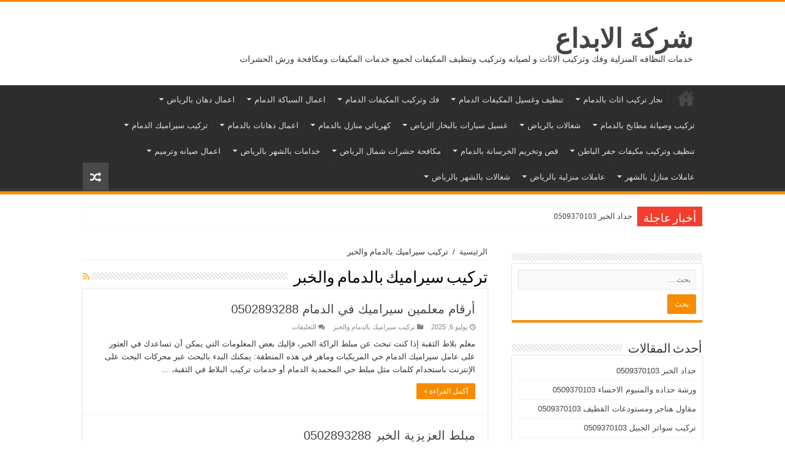

--- FILE ---
content_type: text/html; charset=UTF-8
request_url: https://www.saqraldamam.com/category/%D8%AA%D8%B1%D9%83%D9%8A%D8%A8-%D8%B3%D9%8A%D8%B1%D8%A7%D9%85%D9%8A%D9%83-%D8%A8%D8%A7%D9%84%D8%AF%D9%85%D8%A7%D9%85-%D9%88%D8%A7%D9%84%D8%AE%D8%A8%D8%B1/
body_size: 32791
content:
<!DOCTYPE html>
<html dir="rtl" lang="ar" prefix="og: http://ogp.me/ns#">
<head>
<meta charset="UTF-8" />
<link rel="profile" href="http://gmpg.org/xfn/11" />
<link rel="pingback" href="https://www.saqraldamam.com/xmlrpc.php" />
<style>
#wpadminbar #wp-admin-bar-wccp_free_top_button .ab-icon:before {
	content: "\f160";
	color: #02CA02;
	top: 3px;
}
#wpadminbar #wp-admin-bar-wccp_free_top_button .ab-icon {
	transform: rotate(45deg);
}
</style>
<meta name='robots' content='index, follow, max-image-preview:large, max-snippet:-1, max-video-preview:-1' />

	<!-- This site is optimized with the Yoast SEO plugin v24.9 - https://yoast.com/wordpress/plugins/seo/ -->
	<title>تركيب سيراميك بالدمام والخبر Archives - شركة الابداع</title>
	<link rel="canonical" href="https://www.saqraldamam.com/category/تركيب-سيراميك-بالدمام-والخبر/" />
	<link rel="next" href="https://www.saqraldamam.com/category/%d8%aa%d8%b1%d9%83%d9%8a%d8%a8-%d8%b3%d9%8a%d8%b1%d8%a7%d9%85%d9%8a%d9%83-%d8%a8%d8%a7%d9%84%d8%af%d9%85%d8%a7%d9%85-%d9%88%d8%a7%d9%84%d8%ae%d8%a8%d8%b1/page/2/" />
	<meta property="og:locale" content="ar_AR" />
	<meta property="og:type" content="article" />
	<meta property="og:title" content="تركيب سيراميك بالدمام والخبر Archives - شركة الابداع" />
	<meta property="og:url" content="https://www.saqraldamam.com/category/تركيب-سيراميك-بالدمام-والخبر/" />
	<meta property="og:site_name" content="شركة الابداع" />
	<meta name="twitter:card" content="summary_large_image" />
	<script type="application/ld+json" class="yoast-schema-graph">{"@context":"https://schema.org","@graph":[{"@type":"CollectionPage","@id":"https://www.saqraldamam.com/category/%d8%aa%d8%b1%d9%83%d9%8a%d8%a8-%d8%b3%d9%8a%d8%b1%d8%a7%d9%85%d9%8a%d9%83-%d8%a8%d8%a7%d9%84%d8%af%d9%85%d8%a7%d9%85-%d9%88%d8%a7%d9%84%d8%ae%d8%a8%d8%b1/","url":"https://www.saqraldamam.com/category/%d8%aa%d8%b1%d9%83%d9%8a%d8%a8-%d8%b3%d9%8a%d8%b1%d8%a7%d9%85%d9%8a%d9%83-%d8%a8%d8%a7%d9%84%d8%af%d9%85%d8%a7%d9%85-%d9%88%d8%a7%d9%84%d8%ae%d8%a8%d8%b1/","name":"تركيب سيراميك بالدمام والخبر Archives - شركة الابداع","isPartOf":{"@id":"https://www.saqraldamam.com/#website"},"breadcrumb":{"@id":"https://www.saqraldamam.com/category/%d8%aa%d8%b1%d9%83%d9%8a%d8%a8-%d8%b3%d9%8a%d8%b1%d8%a7%d9%85%d9%8a%d9%83-%d8%a8%d8%a7%d9%84%d8%af%d9%85%d8%a7%d9%85-%d9%88%d8%a7%d9%84%d8%ae%d8%a8%d8%b1/#breadcrumb"},"inLanguage":"ar"},{"@type":"BreadcrumbList","@id":"https://www.saqraldamam.com/category/%d8%aa%d8%b1%d9%83%d9%8a%d8%a8-%d8%b3%d9%8a%d8%b1%d8%a7%d9%85%d9%8a%d9%83-%d8%a8%d8%a7%d9%84%d8%af%d9%85%d8%a7%d9%85-%d9%88%d8%a7%d9%84%d8%ae%d8%a8%d8%b1/#breadcrumb","itemListElement":[{"@type":"ListItem","position":1,"name":"Home","item":"https://www.saqraldamam.com/"},{"@type":"ListItem","position":2,"name":"تركيب سيراميك بالدمام والخبر"}]},{"@type":"WebSite","@id":"https://www.saqraldamam.com/#website","url":"https://www.saqraldamam.com/","name":"شركة الابداع","description":"خدمات النظافه المنزلية وفك وتركيب الاثاث و لصيانه وتركيب وتنظيف المكيفات لجميع خدمات المكيفات ومكافحة ورش الحشرات","potentialAction":[{"@type":"SearchAction","target":{"@type":"EntryPoint","urlTemplate":"https://www.saqraldamam.com/?s={search_term_string}"},"query-input":{"@type":"PropertyValueSpecification","valueRequired":true,"valueName":"search_term_string"}}],"inLanguage":"ar"}]}</script>
	<!-- / Yoast SEO plugin. -->


<link rel='dns-prefetch' href='//fonts.googleapis.com' />
<link rel="alternate" type="application/rss+xml" title="شركة الابداع &laquo; الخلاصة" href="https://www.saqraldamam.com/feed/" />
<link rel="alternate" type="application/rss+xml" title="شركة الابداع &laquo; خلاصة التعليقات" href="https://www.saqraldamam.com/comments/feed/" />
<link rel="alternate" type="application/rss+xml" title="شركة الابداع &laquo; تركيب سيراميك بالدمام والخبر خلاصة التصنيف" href="https://www.saqraldamam.com/category/%d8%aa%d8%b1%d9%83%d9%8a%d8%a8-%d8%b3%d9%8a%d8%b1%d8%a7%d9%85%d9%8a%d9%83-%d8%a8%d8%a7%d9%84%d8%af%d9%85%d8%a7%d9%85-%d9%88%d8%a7%d9%84%d8%ae%d8%a8%d8%b1/feed/" />
<style id='wp-img-auto-sizes-contain-inline-css' type='text/css'>
img:is([sizes=auto i],[sizes^="auto," i]){contain-intrinsic-size:3000px 1500px}
/*# sourceURL=wp-img-auto-sizes-contain-inline-css */
</style>
<style id='wp-emoji-styles-inline-css' type='text/css'>

	img.wp-smiley, img.emoji {
		display: inline !important;
		border: none !important;
		box-shadow: none !important;
		height: 1em !important;
		width: 1em !important;
		margin: 0 0.07em !important;
		vertical-align: -0.1em !important;
		background: none !important;
		padding: 0 !important;
	}
/*# sourceURL=wp-emoji-styles-inline-css */
</style>
<style id='wp-block-library-inline-css' type='text/css'>
:root{--wp-block-synced-color:#7a00df;--wp-block-synced-color--rgb:122,0,223;--wp-bound-block-color:var(--wp-block-synced-color);--wp-editor-canvas-background:#ddd;--wp-admin-theme-color:#007cba;--wp-admin-theme-color--rgb:0,124,186;--wp-admin-theme-color-darker-10:#006ba1;--wp-admin-theme-color-darker-10--rgb:0,107,160.5;--wp-admin-theme-color-darker-20:#005a87;--wp-admin-theme-color-darker-20--rgb:0,90,135;--wp-admin-border-width-focus:2px}@media (min-resolution:192dpi){:root{--wp-admin-border-width-focus:1.5px}}.wp-element-button{cursor:pointer}:root .has-very-light-gray-background-color{background-color:#eee}:root .has-very-dark-gray-background-color{background-color:#313131}:root .has-very-light-gray-color{color:#eee}:root .has-very-dark-gray-color{color:#313131}:root .has-vivid-green-cyan-to-vivid-cyan-blue-gradient-background{background:linear-gradient(135deg,#00d084,#0693e3)}:root .has-purple-crush-gradient-background{background:linear-gradient(135deg,#34e2e4,#4721fb 50%,#ab1dfe)}:root .has-hazy-dawn-gradient-background{background:linear-gradient(135deg,#faaca8,#dad0ec)}:root .has-subdued-olive-gradient-background{background:linear-gradient(135deg,#fafae1,#67a671)}:root .has-atomic-cream-gradient-background{background:linear-gradient(135deg,#fdd79a,#004a59)}:root .has-nightshade-gradient-background{background:linear-gradient(135deg,#330968,#31cdcf)}:root .has-midnight-gradient-background{background:linear-gradient(135deg,#020381,#2874fc)}:root{--wp--preset--font-size--normal:16px;--wp--preset--font-size--huge:42px}.has-regular-font-size{font-size:1em}.has-larger-font-size{font-size:2.625em}.has-normal-font-size{font-size:var(--wp--preset--font-size--normal)}.has-huge-font-size{font-size:var(--wp--preset--font-size--huge)}.has-text-align-center{text-align:center}.has-text-align-left{text-align:left}.has-text-align-right{text-align:right}.has-fit-text{white-space:nowrap!important}#end-resizable-editor-section{display:none}.aligncenter{clear:both}.items-justified-left{justify-content:flex-start}.items-justified-center{justify-content:center}.items-justified-right{justify-content:flex-end}.items-justified-space-between{justify-content:space-between}.screen-reader-text{border:0;clip-path:inset(50%);height:1px;margin:-1px;overflow:hidden;padding:0;position:absolute;width:1px;word-wrap:normal!important}.screen-reader-text:focus{background-color:#ddd;clip-path:none;color:#444;display:block;font-size:1em;height:auto;left:5px;line-height:normal;padding:15px 23px 14px;text-decoration:none;top:5px;width:auto;z-index:100000}html :where(.has-border-color){border-style:solid}html :where([style*=border-top-color]){border-top-style:solid}html :where([style*=border-right-color]){border-right-style:solid}html :where([style*=border-bottom-color]){border-bottom-style:solid}html :where([style*=border-left-color]){border-left-style:solid}html :where([style*=border-width]){border-style:solid}html :where([style*=border-top-width]){border-top-style:solid}html :where([style*=border-right-width]){border-right-style:solid}html :where([style*=border-bottom-width]){border-bottom-style:solid}html :where([style*=border-left-width]){border-left-style:solid}html :where(img[class*=wp-image-]){height:auto;max-width:100%}:where(figure){margin:0 0 1em}html :where(.is-position-sticky){--wp-admin--admin-bar--position-offset:var(--wp-admin--admin-bar--height,0px)}@media screen and (max-width:600px){html :where(.is-position-sticky){--wp-admin--admin-bar--position-offset:0px}}

/*# sourceURL=wp-block-library-inline-css */
</style><style id='wp-block-heading-inline-css' type='text/css'>
h1:where(.wp-block-heading).has-background,h2:where(.wp-block-heading).has-background,h3:where(.wp-block-heading).has-background,h4:where(.wp-block-heading).has-background,h5:where(.wp-block-heading).has-background,h6:where(.wp-block-heading).has-background{padding:1.25em 2.375em}h1.has-text-align-left[style*=writing-mode]:where([style*=vertical-lr]),h1.has-text-align-right[style*=writing-mode]:where([style*=vertical-rl]),h2.has-text-align-left[style*=writing-mode]:where([style*=vertical-lr]),h2.has-text-align-right[style*=writing-mode]:where([style*=vertical-rl]),h3.has-text-align-left[style*=writing-mode]:where([style*=vertical-lr]),h3.has-text-align-right[style*=writing-mode]:where([style*=vertical-rl]),h4.has-text-align-left[style*=writing-mode]:where([style*=vertical-lr]),h4.has-text-align-right[style*=writing-mode]:where([style*=vertical-rl]),h5.has-text-align-left[style*=writing-mode]:where([style*=vertical-lr]),h5.has-text-align-right[style*=writing-mode]:where([style*=vertical-rl]),h6.has-text-align-left[style*=writing-mode]:where([style*=vertical-lr]),h6.has-text-align-right[style*=writing-mode]:where([style*=vertical-rl]){rotate:180deg}
/*# sourceURL=https://www.saqraldamam.com/wp-includes/blocks/heading/style.min.css */
</style>
<style id='wp-block-image-inline-css' type='text/css'>
.wp-block-image>a,.wp-block-image>figure>a{display:inline-block}.wp-block-image img{box-sizing:border-box;height:auto;max-width:100%;vertical-align:bottom}@media not (prefers-reduced-motion){.wp-block-image img.hide{visibility:hidden}.wp-block-image img.show{animation:show-content-image .4s}}.wp-block-image[style*=border-radius] img,.wp-block-image[style*=border-radius]>a{border-radius:inherit}.wp-block-image.has-custom-border img{box-sizing:border-box}.wp-block-image.aligncenter{text-align:center}.wp-block-image.alignfull>a,.wp-block-image.alignwide>a{width:100%}.wp-block-image.alignfull img,.wp-block-image.alignwide img{height:auto;width:100%}.wp-block-image .aligncenter,.wp-block-image .alignleft,.wp-block-image .alignright,.wp-block-image.aligncenter,.wp-block-image.alignleft,.wp-block-image.alignright{display:table}.wp-block-image .aligncenter>figcaption,.wp-block-image .alignleft>figcaption,.wp-block-image .alignright>figcaption,.wp-block-image.aligncenter>figcaption,.wp-block-image.alignleft>figcaption,.wp-block-image.alignright>figcaption{caption-side:bottom;display:table-caption}.wp-block-image .alignleft{float:left;margin:.5em 1em .5em 0}.wp-block-image .alignright{float:right;margin:.5em 0 .5em 1em}.wp-block-image .aligncenter{margin-left:auto;margin-right:auto}.wp-block-image :where(figcaption){margin-bottom:1em;margin-top:.5em}.wp-block-image.is-style-circle-mask img{border-radius:9999px}@supports ((-webkit-mask-image:none) or (mask-image:none)) or (-webkit-mask-image:none){.wp-block-image.is-style-circle-mask img{border-radius:0;-webkit-mask-image:url('data:image/svg+xml;utf8,<svg viewBox="0 0 100 100" xmlns="http://www.w3.org/2000/svg"><circle cx="50" cy="50" r="50"/></svg>');mask-image:url('data:image/svg+xml;utf8,<svg viewBox="0 0 100 100" xmlns="http://www.w3.org/2000/svg"><circle cx="50" cy="50" r="50"/></svg>');mask-mode:alpha;-webkit-mask-position:center;mask-position:center;-webkit-mask-repeat:no-repeat;mask-repeat:no-repeat;-webkit-mask-size:contain;mask-size:contain}}:root :where(.wp-block-image.is-style-rounded img,.wp-block-image .is-style-rounded img){border-radius:9999px}.wp-block-image figure{margin:0}.wp-lightbox-container{display:flex;flex-direction:column;position:relative}.wp-lightbox-container img{cursor:zoom-in}.wp-lightbox-container img:hover+button{opacity:1}.wp-lightbox-container button{align-items:center;backdrop-filter:blur(16px) saturate(180%);background-color:#5a5a5a40;border:none;border-radius:4px;cursor:zoom-in;display:flex;height:20px;justify-content:center;left:16px;opacity:0;padding:0;position:absolute;text-align:center;top:16px;width:20px;z-index:100}@media not (prefers-reduced-motion){.wp-lightbox-container button{transition:opacity .2s ease}}.wp-lightbox-container button:focus-visible{outline:3px auto #5a5a5a40;outline:3px auto -webkit-focus-ring-color;outline-offset:3px}.wp-lightbox-container button:hover{cursor:pointer;opacity:1}.wp-lightbox-container button:focus{opacity:1}.wp-lightbox-container button:focus,.wp-lightbox-container button:hover,.wp-lightbox-container button:not(:hover):not(:active):not(.has-background){background-color:#5a5a5a40;border:none}.wp-lightbox-overlay{box-sizing:border-box;cursor:zoom-out;height:100vh;overflow:hidden;position:fixed;right:0;top:0;visibility:hidden;width:100%;z-index:100000}.wp-lightbox-overlay .close-button{align-items:center;cursor:pointer;display:flex;justify-content:center;left:calc(env(safe-area-inset-left) + 16px);min-height:40px;min-width:40px;padding:0;position:absolute;top:calc(env(safe-area-inset-top) + 16px);z-index:5000000}.wp-lightbox-overlay .close-button:focus,.wp-lightbox-overlay .close-button:hover,.wp-lightbox-overlay .close-button:not(:hover):not(:active):not(.has-background){background:none;border:none}.wp-lightbox-overlay .lightbox-image-container{height:var(--wp--lightbox-container-height);overflow:hidden;position:absolute;right:50%;top:50%;transform:translate(50%,-50%);transform-origin:top right;width:var(--wp--lightbox-container-width);z-index:9999999999}.wp-lightbox-overlay .wp-block-image{align-items:center;box-sizing:border-box;display:flex;height:100%;justify-content:center;margin:0;position:relative;transform-origin:100% 0;width:100%;z-index:3000000}.wp-lightbox-overlay .wp-block-image img{height:var(--wp--lightbox-image-height);min-height:var(--wp--lightbox-image-height);min-width:var(--wp--lightbox-image-width);width:var(--wp--lightbox-image-width)}.wp-lightbox-overlay .wp-block-image figcaption{display:none}.wp-lightbox-overlay button{background:none;border:none}.wp-lightbox-overlay .scrim{background-color:#fff;height:100%;opacity:.9;position:absolute;width:100%;z-index:2000000}.wp-lightbox-overlay.active{visibility:visible}@media not (prefers-reduced-motion){.wp-lightbox-overlay.active{animation:turn-on-visibility .25s both}.wp-lightbox-overlay.active img{animation:turn-on-visibility .35s both}.wp-lightbox-overlay.show-closing-animation:not(.active){animation:turn-off-visibility .35s both}.wp-lightbox-overlay.show-closing-animation:not(.active) img{animation:turn-off-visibility .25s both}.wp-lightbox-overlay.zoom.active{animation:none;opacity:1;visibility:visible}.wp-lightbox-overlay.zoom.active .lightbox-image-container{animation:lightbox-zoom-in .4s}.wp-lightbox-overlay.zoom.active .lightbox-image-container img{animation:none}.wp-lightbox-overlay.zoom.active .scrim{animation:turn-on-visibility .4s forwards}.wp-lightbox-overlay.zoom.show-closing-animation:not(.active){animation:none}.wp-lightbox-overlay.zoom.show-closing-animation:not(.active) .lightbox-image-container{animation:lightbox-zoom-out .4s}.wp-lightbox-overlay.zoom.show-closing-animation:not(.active) .lightbox-image-container img{animation:none}.wp-lightbox-overlay.zoom.show-closing-animation:not(.active) .scrim{animation:turn-off-visibility .4s forwards}}@keyframes show-content-image{0%{visibility:hidden}99%{visibility:hidden}to{visibility:visible}}@keyframes turn-on-visibility{0%{opacity:0}to{opacity:1}}@keyframes turn-off-visibility{0%{opacity:1;visibility:visible}99%{opacity:0;visibility:visible}to{opacity:0;visibility:hidden}}@keyframes lightbox-zoom-in{0%{transform:translate(calc(((-100vw + var(--wp--lightbox-scrollbar-width))/2 + var(--wp--lightbox-initial-left-position))*-1),calc(-50vh + var(--wp--lightbox-initial-top-position))) scale(var(--wp--lightbox-scale))}to{transform:translate(50%,-50%) scale(1)}}@keyframes lightbox-zoom-out{0%{transform:translate(50%,-50%) scale(1);visibility:visible}99%{visibility:visible}to{transform:translate(calc(((-100vw + var(--wp--lightbox-scrollbar-width))/2 + var(--wp--lightbox-initial-left-position))*-1),calc(-50vh + var(--wp--lightbox-initial-top-position))) scale(var(--wp--lightbox-scale));visibility:hidden}}
/*# sourceURL=https://www.saqraldamam.com/wp-includes/blocks/image/style.min.css */
</style>
<style id='wp-block-list-inline-css' type='text/css'>
ol,ul{box-sizing:border-box}:root :where(.wp-block-list.has-background){padding:1.25em 2.375em}
/*# sourceURL=https://www.saqraldamam.com/wp-includes/blocks/list/style.min.css */
</style>
<style id='wp-block-paragraph-inline-css' type='text/css'>
.is-small-text{font-size:.875em}.is-regular-text{font-size:1em}.is-large-text{font-size:2.25em}.is-larger-text{font-size:3em}.has-drop-cap:not(:focus):first-letter{float:right;font-size:8.4em;font-style:normal;font-weight:100;line-height:.68;margin:.05em 0 0 .1em;text-transform:uppercase}body.rtl .has-drop-cap:not(:focus):first-letter{float:none;margin-right:.1em}p.has-drop-cap.has-background{overflow:hidden}:root :where(p.has-background){padding:1.25em 2.375em}:where(p.has-text-color:not(.has-link-color)) a{color:inherit}p.has-text-align-left[style*="writing-mode:vertical-lr"],p.has-text-align-right[style*="writing-mode:vertical-rl"]{rotate:180deg}
/*# sourceURL=https://www.saqraldamam.com/wp-includes/blocks/paragraph/style.min.css */
</style>
<style id='global-styles-inline-css' type='text/css'>
:root{--wp--preset--aspect-ratio--square: 1;--wp--preset--aspect-ratio--4-3: 4/3;--wp--preset--aspect-ratio--3-4: 3/4;--wp--preset--aspect-ratio--3-2: 3/2;--wp--preset--aspect-ratio--2-3: 2/3;--wp--preset--aspect-ratio--16-9: 16/9;--wp--preset--aspect-ratio--9-16: 9/16;--wp--preset--color--black: #000000;--wp--preset--color--cyan-bluish-gray: #abb8c3;--wp--preset--color--white: #ffffff;--wp--preset--color--pale-pink: #f78da7;--wp--preset--color--vivid-red: #cf2e2e;--wp--preset--color--luminous-vivid-orange: #ff6900;--wp--preset--color--luminous-vivid-amber: #fcb900;--wp--preset--color--light-green-cyan: #7bdcb5;--wp--preset--color--vivid-green-cyan: #00d084;--wp--preset--color--pale-cyan-blue: #8ed1fc;--wp--preset--color--vivid-cyan-blue: #0693e3;--wp--preset--color--vivid-purple: #9b51e0;--wp--preset--gradient--vivid-cyan-blue-to-vivid-purple: linear-gradient(135deg,rgb(6,147,227) 0%,rgb(155,81,224) 100%);--wp--preset--gradient--light-green-cyan-to-vivid-green-cyan: linear-gradient(135deg,rgb(122,220,180) 0%,rgb(0,208,130) 100%);--wp--preset--gradient--luminous-vivid-amber-to-luminous-vivid-orange: linear-gradient(135deg,rgb(252,185,0) 0%,rgb(255,105,0) 100%);--wp--preset--gradient--luminous-vivid-orange-to-vivid-red: linear-gradient(135deg,rgb(255,105,0) 0%,rgb(207,46,46) 100%);--wp--preset--gradient--very-light-gray-to-cyan-bluish-gray: linear-gradient(135deg,rgb(238,238,238) 0%,rgb(169,184,195) 100%);--wp--preset--gradient--cool-to-warm-spectrum: linear-gradient(135deg,rgb(74,234,220) 0%,rgb(151,120,209) 20%,rgb(207,42,186) 40%,rgb(238,44,130) 60%,rgb(251,105,98) 80%,rgb(254,248,76) 100%);--wp--preset--gradient--blush-light-purple: linear-gradient(135deg,rgb(255,206,236) 0%,rgb(152,150,240) 100%);--wp--preset--gradient--blush-bordeaux: linear-gradient(135deg,rgb(254,205,165) 0%,rgb(254,45,45) 50%,rgb(107,0,62) 100%);--wp--preset--gradient--luminous-dusk: linear-gradient(135deg,rgb(255,203,112) 0%,rgb(199,81,192) 50%,rgb(65,88,208) 100%);--wp--preset--gradient--pale-ocean: linear-gradient(135deg,rgb(255,245,203) 0%,rgb(182,227,212) 50%,rgb(51,167,181) 100%);--wp--preset--gradient--electric-grass: linear-gradient(135deg,rgb(202,248,128) 0%,rgb(113,206,126) 100%);--wp--preset--gradient--midnight: linear-gradient(135deg,rgb(2,3,129) 0%,rgb(40,116,252) 100%);--wp--preset--font-size--small: 13px;--wp--preset--font-size--medium: 20px;--wp--preset--font-size--large: 36px;--wp--preset--font-size--x-large: 42px;--wp--preset--spacing--20: 0.44rem;--wp--preset--spacing--30: 0.67rem;--wp--preset--spacing--40: 1rem;--wp--preset--spacing--50: 1.5rem;--wp--preset--spacing--60: 2.25rem;--wp--preset--spacing--70: 3.38rem;--wp--preset--spacing--80: 5.06rem;--wp--preset--shadow--natural: 6px 6px 9px rgba(0, 0, 0, 0.2);--wp--preset--shadow--deep: 12px 12px 50px rgba(0, 0, 0, 0.4);--wp--preset--shadow--sharp: 6px 6px 0px rgba(0, 0, 0, 0.2);--wp--preset--shadow--outlined: 6px 6px 0px -3px rgb(255, 255, 255), 6px 6px rgb(0, 0, 0);--wp--preset--shadow--crisp: 6px 6px 0px rgb(0, 0, 0);}:where(.is-layout-flex){gap: 0.5em;}:where(.is-layout-grid){gap: 0.5em;}body .is-layout-flex{display: flex;}.is-layout-flex{flex-wrap: wrap;align-items: center;}.is-layout-flex > :is(*, div){margin: 0;}body .is-layout-grid{display: grid;}.is-layout-grid > :is(*, div){margin: 0;}:where(.wp-block-columns.is-layout-flex){gap: 2em;}:where(.wp-block-columns.is-layout-grid){gap: 2em;}:where(.wp-block-post-template.is-layout-flex){gap: 1.25em;}:where(.wp-block-post-template.is-layout-grid){gap: 1.25em;}.has-black-color{color: var(--wp--preset--color--black) !important;}.has-cyan-bluish-gray-color{color: var(--wp--preset--color--cyan-bluish-gray) !important;}.has-white-color{color: var(--wp--preset--color--white) !important;}.has-pale-pink-color{color: var(--wp--preset--color--pale-pink) !important;}.has-vivid-red-color{color: var(--wp--preset--color--vivid-red) !important;}.has-luminous-vivid-orange-color{color: var(--wp--preset--color--luminous-vivid-orange) !important;}.has-luminous-vivid-amber-color{color: var(--wp--preset--color--luminous-vivid-amber) !important;}.has-light-green-cyan-color{color: var(--wp--preset--color--light-green-cyan) !important;}.has-vivid-green-cyan-color{color: var(--wp--preset--color--vivid-green-cyan) !important;}.has-pale-cyan-blue-color{color: var(--wp--preset--color--pale-cyan-blue) !important;}.has-vivid-cyan-blue-color{color: var(--wp--preset--color--vivid-cyan-blue) !important;}.has-vivid-purple-color{color: var(--wp--preset--color--vivid-purple) !important;}.has-black-background-color{background-color: var(--wp--preset--color--black) !important;}.has-cyan-bluish-gray-background-color{background-color: var(--wp--preset--color--cyan-bluish-gray) !important;}.has-white-background-color{background-color: var(--wp--preset--color--white) !important;}.has-pale-pink-background-color{background-color: var(--wp--preset--color--pale-pink) !important;}.has-vivid-red-background-color{background-color: var(--wp--preset--color--vivid-red) !important;}.has-luminous-vivid-orange-background-color{background-color: var(--wp--preset--color--luminous-vivid-orange) !important;}.has-luminous-vivid-amber-background-color{background-color: var(--wp--preset--color--luminous-vivid-amber) !important;}.has-light-green-cyan-background-color{background-color: var(--wp--preset--color--light-green-cyan) !important;}.has-vivid-green-cyan-background-color{background-color: var(--wp--preset--color--vivid-green-cyan) !important;}.has-pale-cyan-blue-background-color{background-color: var(--wp--preset--color--pale-cyan-blue) !important;}.has-vivid-cyan-blue-background-color{background-color: var(--wp--preset--color--vivid-cyan-blue) !important;}.has-vivid-purple-background-color{background-color: var(--wp--preset--color--vivid-purple) !important;}.has-black-border-color{border-color: var(--wp--preset--color--black) !important;}.has-cyan-bluish-gray-border-color{border-color: var(--wp--preset--color--cyan-bluish-gray) !important;}.has-white-border-color{border-color: var(--wp--preset--color--white) !important;}.has-pale-pink-border-color{border-color: var(--wp--preset--color--pale-pink) !important;}.has-vivid-red-border-color{border-color: var(--wp--preset--color--vivid-red) !important;}.has-luminous-vivid-orange-border-color{border-color: var(--wp--preset--color--luminous-vivid-orange) !important;}.has-luminous-vivid-amber-border-color{border-color: var(--wp--preset--color--luminous-vivid-amber) !important;}.has-light-green-cyan-border-color{border-color: var(--wp--preset--color--light-green-cyan) !important;}.has-vivid-green-cyan-border-color{border-color: var(--wp--preset--color--vivid-green-cyan) !important;}.has-pale-cyan-blue-border-color{border-color: var(--wp--preset--color--pale-cyan-blue) !important;}.has-vivid-cyan-blue-border-color{border-color: var(--wp--preset--color--vivid-cyan-blue) !important;}.has-vivid-purple-border-color{border-color: var(--wp--preset--color--vivid-purple) !important;}.has-vivid-cyan-blue-to-vivid-purple-gradient-background{background: var(--wp--preset--gradient--vivid-cyan-blue-to-vivid-purple) !important;}.has-light-green-cyan-to-vivid-green-cyan-gradient-background{background: var(--wp--preset--gradient--light-green-cyan-to-vivid-green-cyan) !important;}.has-luminous-vivid-amber-to-luminous-vivid-orange-gradient-background{background: var(--wp--preset--gradient--luminous-vivid-amber-to-luminous-vivid-orange) !important;}.has-luminous-vivid-orange-to-vivid-red-gradient-background{background: var(--wp--preset--gradient--luminous-vivid-orange-to-vivid-red) !important;}.has-very-light-gray-to-cyan-bluish-gray-gradient-background{background: var(--wp--preset--gradient--very-light-gray-to-cyan-bluish-gray) !important;}.has-cool-to-warm-spectrum-gradient-background{background: var(--wp--preset--gradient--cool-to-warm-spectrum) !important;}.has-blush-light-purple-gradient-background{background: var(--wp--preset--gradient--blush-light-purple) !important;}.has-blush-bordeaux-gradient-background{background: var(--wp--preset--gradient--blush-bordeaux) !important;}.has-luminous-dusk-gradient-background{background: var(--wp--preset--gradient--luminous-dusk) !important;}.has-pale-ocean-gradient-background{background: var(--wp--preset--gradient--pale-ocean) !important;}.has-electric-grass-gradient-background{background: var(--wp--preset--gradient--electric-grass) !important;}.has-midnight-gradient-background{background: var(--wp--preset--gradient--midnight) !important;}.has-small-font-size{font-size: var(--wp--preset--font-size--small) !important;}.has-medium-font-size{font-size: var(--wp--preset--font-size--medium) !important;}.has-large-font-size{font-size: var(--wp--preset--font-size--large) !important;}.has-x-large-font-size{font-size: var(--wp--preset--font-size--x-large) !important;}
/*# sourceURL=global-styles-inline-css */
</style>

<style id='classic-theme-styles-inline-css' type='text/css'>
/*! This file is auto-generated */
.wp-block-button__link{color:#fff;background-color:#32373c;border-radius:9999px;box-shadow:none;text-decoration:none;padding:calc(.667em + 2px) calc(1.333em + 2px);font-size:1.125em}.wp-block-file__button{background:#32373c;color:#fff;text-decoration:none}
/*# sourceURL=/wp-includes/css/classic-themes.min.css */
</style>
<link rel='stylesheet' id='tie-style-css' href='https://www.saqraldamam.com/wp-content/themes/sahifa/style.css' type='text/css' media='all' />
<link rel='stylesheet' id='tie-ilightbox-skin-css' href='https://www.saqraldamam.com/wp-content/themes/sahifa/css/ilightbox/dark-skin/skin.css' type='text/css' media='all' />
<link rel='stylesheet' id='Droid+Sans-css' href='https://fonts.googleapis.com/css?family=Droid+Sans%3Aregular%2C700' type='text/css' media='all' />
<style id='akismet-widget-style-inline-css' type='text/css'>

			.a-stats {
				--akismet-color-mid-green: #357b49;
				--akismet-color-white: #fff;
				--akismet-color-light-grey: #f6f7f7;

				max-width: 350px;
				width: auto;
			}

			.a-stats * {
				all: unset;
				box-sizing: border-box;
			}

			.a-stats strong {
				font-weight: 600;
			}

			.a-stats a.a-stats__link,
			.a-stats a.a-stats__link:visited,
			.a-stats a.a-stats__link:active {
				background: var(--akismet-color-mid-green);
				border: none;
				box-shadow: none;
				border-radius: 8px;
				color: var(--akismet-color-white);
				cursor: pointer;
				display: block;
				font-family: -apple-system, BlinkMacSystemFont, 'Segoe UI', 'Roboto', 'Oxygen-Sans', 'Ubuntu', 'Cantarell', 'Helvetica Neue', sans-serif;
				font-weight: 500;
				padding: 12px;
				text-align: center;
				text-decoration: none;
				transition: all 0.2s ease;
			}

			/* Extra specificity to deal with TwentyTwentyOne focus style */
			.widget .a-stats a.a-stats__link:focus {
				background: var(--akismet-color-mid-green);
				color: var(--akismet-color-white);
				text-decoration: none;
			}

			.a-stats a.a-stats__link:hover {
				filter: brightness(110%);
				box-shadow: 0 4px 12px rgba(0, 0, 0, 0.06), 0 0 2px rgba(0, 0, 0, 0.16);
			}

			.a-stats .count {
				color: var(--akismet-color-white);
				display: block;
				font-size: 1.5em;
				line-height: 1.4;
				padding: 0 13px;
				white-space: nowrap;
			}
		
/*# sourceURL=akismet-widget-style-inline-css */
</style>
<script type="text/javascript" src="https://www.saqraldamam.com/wp-includes/js/jquery/jquery.min.js" id="jquery-core-js"></script>
<script type="text/javascript" src="https://www.saqraldamam.com/wp-includes/js/jquery/jquery-migrate.min.js" id="jquery-migrate-js"></script>
<link rel="https://api.w.org/" href="https://www.saqraldamam.com/wp-json/" /><link rel="alternate" title="JSON" type="application/json" href="https://www.saqraldamam.com/wp-json/wp/v2/categories/605" /><link rel="EditURI" type="application/rsd+xml" title="RSD" href="https://www.saqraldamam.com/xmlrpc.php?rsd" />
<link rel="stylesheet" href="https://www.saqraldamam.com/wp-content/themes/sahifa/rtl.css" type="text/css" media="screen" /><meta name="generator" content="WordPress 6.9" />
<script id="wpcp_disable_selection" type="text/javascript">
var image_save_msg='You are not allowed to save images!';
	var no_menu_msg='Context Menu disabled!';
	var smessage = "Content is protected !!";

function disableEnterKey(e)
{
	var elemtype = e.target.tagName;
	
	elemtype = elemtype.toUpperCase();
	
	if (elemtype == "TEXT" || elemtype == "TEXTAREA" || elemtype == "INPUT" || elemtype == "PASSWORD" || elemtype == "SELECT" || elemtype == "OPTION" || elemtype == "EMBED")
	{
		elemtype = 'TEXT';
	}
	
	if (e.ctrlKey){
     var key;
     if(window.event)
          key = window.event.keyCode;     //IE
     else
          key = e.which;     //firefox (97)
    //if (key != 17) alert(key);
     if (elemtype!= 'TEXT' && (key == 97 || key == 65 || key == 67 || key == 99 || key == 88 || key == 120 || key == 26 || key == 85  || key == 86 || key == 83 || key == 43 || key == 73))
     {
		if(wccp_free_iscontenteditable(e)) return true;
		show_wpcp_message('You are not allowed to copy content or view source');
		return false;
     }else
     	return true;
     }
}


/*For contenteditable tags*/
function wccp_free_iscontenteditable(e)
{
	var e = e || window.event; // also there is no e.target property in IE. instead IE uses window.event.srcElement
  	
	var target = e.target || e.srcElement;

	var elemtype = e.target.nodeName;
	
	elemtype = elemtype.toUpperCase();
	
	var iscontenteditable = "false";
		
	if(typeof target.getAttribute!="undefined" ) iscontenteditable = target.getAttribute("contenteditable"); // Return true or false as string
	
	var iscontenteditable2 = false;
	
	if(typeof target.isContentEditable!="undefined" ) iscontenteditable2 = target.isContentEditable; // Return true or false as boolean

	if(target.parentElement.isContentEditable) iscontenteditable2 = true;
	
	if (iscontenteditable == "true" || iscontenteditable2 == true)
	{
		if(typeof target.style!="undefined" ) target.style.cursor = "text";
		
		return true;
	}
}

////////////////////////////////////
function disable_copy(e)
{	
	var e = e || window.event; // also there is no e.target property in IE. instead IE uses window.event.srcElement
	
	var elemtype = e.target.tagName;
	
	elemtype = elemtype.toUpperCase();
	
	if (elemtype == "TEXT" || elemtype == "TEXTAREA" || elemtype == "INPUT" || elemtype == "PASSWORD" || elemtype == "SELECT" || elemtype == "OPTION" || elemtype == "EMBED")
	{
		elemtype = 'TEXT';
	}
	
	if(wccp_free_iscontenteditable(e)) return true;
	
	var isSafari = /Safari/.test(navigator.userAgent) && /Apple Computer/.test(navigator.vendor);
	
	var checker_IMG = '';
	if (elemtype == "IMG" && checker_IMG == 'checked' && e.detail >= 2) {show_wpcp_message(alertMsg_IMG);return false;}
	if (elemtype != "TEXT")
	{
		if (smessage !== "" && e.detail == 2)
			show_wpcp_message(smessage);
		
		if (isSafari)
			return true;
		else
			return false;
	}	
}

//////////////////////////////////////////
function disable_copy_ie()
{
	var e = e || window.event;
	var elemtype = window.event.srcElement.nodeName;
	elemtype = elemtype.toUpperCase();
	if(wccp_free_iscontenteditable(e)) return true;
	if (elemtype == "IMG") {show_wpcp_message(alertMsg_IMG);return false;}
	if (elemtype != "TEXT" && elemtype != "TEXTAREA" && elemtype != "INPUT" && elemtype != "PASSWORD" && elemtype != "SELECT" && elemtype != "OPTION" && elemtype != "EMBED")
	{
		return false;
	}
}	
function reEnable()
{
	return true;
}
document.onkeydown = disableEnterKey;
document.onselectstart = disable_copy_ie;
if(navigator.userAgent.indexOf('MSIE')==-1)
{
	document.onmousedown = disable_copy;
	document.onclick = reEnable;
}
function disableSelection(target)
{
    //For IE This code will work
    if (typeof target.onselectstart!="undefined")
    target.onselectstart = disable_copy_ie;
    
    //For Firefox This code will work
    else if (typeof target.style.MozUserSelect!="undefined")
    {target.style.MozUserSelect="none";}
    
    //All other  (ie: Opera) This code will work
    else
    target.onmousedown=function(){return false}
    target.style.cursor = "default";
}
//Calling the JS function directly just after body load
window.onload = function(){disableSelection(document.body);};

//////////////////special for safari Start////////////////
var onlongtouch;
var timer;
var touchduration = 1000; //length of time we want the user to touch before we do something

var elemtype = "";
function touchstart(e) {
	var e = e || window.event;
  // also there is no e.target property in IE.
  // instead IE uses window.event.srcElement
  	var target = e.target || e.srcElement;
	
	elemtype = window.event.srcElement.nodeName;
	
	elemtype = elemtype.toUpperCase();
	
	if(!wccp_pro_is_passive()) e.preventDefault();
	if (!timer) {
		timer = setTimeout(onlongtouch, touchduration);
	}
}

function touchend() {
    //stops short touches from firing the event
    if (timer) {
        clearTimeout(timer);
        timer = null;
    }
	onlongtouch();
}

onlongtouch = function(e) { //this will clear the current selection if anything selected
	
	if (elemtype != "TEXT" && elemtype != "TEXTAREA" && elemtype != "INPUT" && elemtype != "PASSWORD" && elemtype != "SELECT" && elemtype != "EMBED" && elemtype != "OPTION")	
	{
		if (window.getSelection) {
			if (window.getSelection().empty) {  // Chrome
			window.getSelection().empty();
			} else if (window.getSelection().removeAllRanges) {  // Firefox
			window.getSelection().removeAllRanges();
			}
		} else if (document.selection) {  // IE?
			document.selection.empty();
		}
		return false;
	}
};

document.addEventListener("DOMContentLoaded", function(event) { 
    window.addEventListener("touchstart", touchstart, false);
    window.addEventListener("touchend", touchend, false);
});

function wccp_pro_is_passive() {

  var cold = false,
  hike = function() {};

  try {
	  const object1 = {};
  var aid = Object.defineProperty(object1, 'passive', {
  get() {cold = true}
  });
  window.addEventListener('test', hike, aid);
  window.removeEventListener('test', hike, aid);
  } catch (e) {}

  return cold;
}
/*special for safari End*/
</script>
<script id="wpcp_disable_Right_Click" type="text/javascript">
document.ondragstart = function() { return false;}
	function nocontext(e) {
	   return false;
	}
	document.oncontextmenu = nocontext;
</script>
<style>
.unselectable
{
-moz-user-select:none;
-webkit-user-select:none;
cursor: default;
}
html
{
-webkit-touch-callout: none;
-webkit-user-select: none;
-khtml-user-select: none;
-moz-user-select: none;
-ms-user-select: none;
user-select: none;
-webkit-tap-highlight-color: rgba(0,0,0,0);
}
</style>
<script id="wpcp_css_disable_selection" type="text/javascript">
var e = document.getElementsByTagName('body')[0];
if(e)
{
	e.setAttribute('unselectable',"on");
}
</script>
<link rel="shortcut icon" href="https://www.saqraldamam.com/wp-content/themes/sahifa/favicon.ico" title="Favicon" />	
<!--[if IE]>
<script type="text/javascript">jQuery(document).ready(function (){ jQuery(".menu-item").has("ul").children("a").attr("aria-haspopup", "true");});</script>
<![endif]-->	
<!--[if lt IE 9]>
<script src="https://www.saqraldamam.com/wp-content/themes/sahifa/js/html5.js"></script>
<script src="https://www.saqraldamam.com/wp-content/themes/sahifa/js/selectivizr-min.js"></script>
<![endif]-->
<!--[if IE 9]>
<link rel="stylesheet" type="text/css" media="all" href="https://www.saqraldamam.com/wp-content/themes/sahifa/css/ie9.css" />
<![endif]-->
<!--[if IE 8]>
<link rel="stylesheet" type="text/css" media="all" href="https://www.saqraldamam.com/wp-content/themes/sahifa/css/ie8.css" />
<![endif]-->
<!--[if IE 7]>
<link rel="stylesheet" type="text/css" media="all" href="https://www.saqraldamam.com/wp-content/themes/sahifa/css/ie7.css" />
<![endif]-->


<meta name="viewport" content="width=device-width, initial-scale=1.0" />



<style type="text/css" media="screen"> 


</style> 

		<script type="text/javascript">
			/* <![CDATA[ */
				var sf_position = '0';
				var sf_templates = "<a href=\"{search_url_escaped}\">\u0639\u0631\u0636 \u0643\u0644 \u0627\u0644\u0646\u062a\u0627\u0626\u062c<\/a>";
				var sf_input = '.search-live';
				jQuery(document).ready(function(){
					jQuery(sf_input).ajaxyLiveSearch({"expand":false,"searchUrl":"https:\/\/www.saqraldamam.com\/?s=%s","text":"Search","delay":500,"iwidth":180,"width":315,"ajaxUrl":"https:\/\/www.saqraldamam.com\/wp-admin\/admin-ajax.php","rtl":0});
					jQuery(".live-search_ajaxy-selective-input").keyup(function() {
						var width = jQuery(this).val().length * 8;
						if(width < 50) {
							width = 50;
						}
						jQuery(this).width(width);
					});
					jQuery(".live-search_ajaxy-selective-search").click(function() {
						jQuery(this).find(".live-search_ajaxy-selective-input").focus();
					});
					jQuery(".live-search_ajaxy-selective-close").click(function() {
						jQuery(this).parent().remove();
					});
				});
			/* ]]> */
		</script>
			<!-- Global site tag (gtag.js) - Google Analytics -->
<script async src="https://www.googletagmanager.com/gtag/js?id=UA-196813295-1"></script>
<script>
  window.dataLayer = window.dataLayer || [];
  function gtag(){dataLayer.push(arguments);}
  gtag('js', new Date());

  gtag('config', 'UA-196813295-1');
</script>

</head>
<body id="top" class="rtl archive category category-605 wp-theme-sahifa unselectable lazy-enabled">

<div class="wrapper-outer">

	<div class="background-cover"></div>

	<aside id="slide-out">
	
			<div class="search-mobile">
			<form method="get" id="searchform-mobile" action="https://www.saqraldamam.com/">
				<button class="search-button" type="submit" value="بحث"><i class="fa fa-search"></i></button>	
				<input type="text" id="s-mobile" name="s" value="بحث" onfocus="if (this.value == 'بحث') {this.value = '';}" onblur="if (this.value == '') {this.value = 'بحث';}"  />
			</form>
		</div><!-- .search-mobile /-->
		
			<div class="social-icons">
		<a class="ttip-none" title="Rss" href="https://www.saqraldamam.com/feed/" target="_blank"><i class="fa fa-rss"></i></a>		
			</div>

		
		<div id="mobile-menu" ></div>
	</aside><!-- #slide-out /-->

		<div id="wrapper" class="wide-layout">
		<div class="inner-wrapper">

		<header id="theme-header" class="theme-header">
			
		<div class="header-content">
		
					<a id="slide-out-open" class="slide-out-open" href="#"><span></span></a>
				
			<div class="logo" style=" margin-top:15px; margin-bottom:15px;">
			<h2>				<a  href="https://www.saqraldamam.com/">شركة الابداع</a>
				<span>خدمات النظافه المنزلية وفك وتركيب الاثاث و لصيانه وتركيب وتنظيف المكيفات لجميع خدمات المكيفات ومكافحة ورش الحشرات</span>
							</h2>			</div><!-- .logo /-->
			<div class="e3lan e3lan-top">		</div>			<div class="clear"></div>
			
		</div>	
													<nav id="main-nav" class="fixed-enabled">
				<div class="container">
				
				
					<div class="main-menu"><ul id="menu-%d8%a7%d9%84%d8%b1%d8%a6%d9%8a%d8%b3%d9%8a%d8%a9" class="menu"><li id="menu-item-62" class="menu-item menu-item-type-custom menu-item-object-custom menu-item-home menu-item-62"><a href="https://www.saqraldamam.com">الرئيسية</a></li>
<li id="menu-item-395" class="menu-item menu-item-type-taxonomy menu-item-object-category menu-item-has-children menu-item-395"><a href="https://www.saqraldamam.com/category/%d8%aa%d8%b1%d9%83%d9%8a%d8%a8-%d8%a7%d9%8a%d9%83%d9%8a%d8%a7/">نجار تركيب اثاث بالدمام</a>
<ul class="sub-menu menu-sub-content">
	<li id="menu-item-396" class="menu-item menu-item-type-post_type menu-item-object-post menu-item-396"><a href="https://www.saqraldamam.com/2020/02/01/%d9%86%d8%ac%d8%a7%d8%b1-%d8%aa%d8%b1%d9%83%d9%8a%d8%a8-%d8%ba%d8%b1%d9%81-%d9%86%d9%88%d9%85-%d8%a8%d8%a7%d9%84%d8%af%d9%85%d8%a7%d9%85/">نجار تركيب غرف نوم بالدمام 0505121891</a></li>
	<li id="menu-item-7511" class="menu-item menu-item-type-post_type menu-item-object-post menu-item-7511"><a href="https://www.saqraldamam.com/2020/12/13/%d8%b9%d8%a7%d9%85%d9%84-%d8%aa%d8%b1%d9%83%d9%8a%d8%a8-%d8%b3%d8%aa%d8%a7%d8%a6%d8%b1-%d8%a8%d8%a7%d9%84%d8%ae%d8%a8%d8%b1/">عامل تركيب ستائر بالخبر 0505121891</a></li>
	<li id="menu-item-7601" class="menu-item menu-item-type-custom menu-item-object-custom menu-item-7601"><a href="https://www.rozalmadena.com/صبغ-غرف-نوم-بالدمام/">صبغ غرف نوم بالدمام</a></li>
	<li id="menu-item-7516" class="menu-item menu-item-type-post_type menu-item-object-post menu-item-7516"><a href="https://www.saqraldamam.com/2020/11/21/%d9%81%d9%83-%d9%88%d8%aa%d8%b1%d9%83%d9%8a%d8%a8-%d8%ba%d8%b1%d9%81-%d9%86%d9%88%d9%85-%d8%a8%d8%a7%d9%84%d8%ae%d8%a8%d8%b1/">فك وتركيب غرف نوم بالخبر 0503692088</a></li>
	<li id="menu-item-7605" class="menu-item menu-item-type-custom menu-item-object-custom menu-item-7605"><a href="https://www.rozalmadena.com/نجار-تركيب-ستائر-بالخبر/">نجار تركيب ستائر بالدمام</a></li>
	<li id="menu-item-7521" class="menu-item menu-item-type-post_type menu-item-object-post menu-item-7521"><a href="https://www.saqraldamam.com/2021/10/05/%d9%81%d9%86%d9%89-%d8%aa%d8%b1%d9%83%d9%8a%d8%a8-%d8%ba%d8%b1%d9%81-%d9%86%d9%88%d9%85-%d8%a8%d8%a7%d9%84%d8%af%d9%85%d8%a7%d9%85/">فنى تركيب غرف نوم بالدمام 0505121891</a></li>
	<li id="menu-item-7512" class="menu-item menu-item-type-post_type menu-item-object-post menu-item-7512"><a href="https://www.saqraldamam.com/2020/12/13/%d8%b9%d8%a7%d9%85%d9%84-%d8%aa%d8%b1%d9%83%d9%8a%d8%a8-%d8%b3%d8%aa%d8%a7%d8%a6%d8%b1-%d8%a8%d8%a7%d9%84%d9%82%d8%b7%d9%8a%d9%81/">عامل تركيب ستائر بالقطيف 0505121891</a></li>
	<li id="menu-item-7520" class="menu-item menu-item-type-post_type menu-item-object-post menu-item-7520"><a href="https://www.saqraldamam.com/2021/10/05/%d9%81%d9%86%d9%89-%d8%aa%d8%b1%d9%83%d9%8a%d8%a8-%d8%b3%d8%aa%d8%a7%d8%a6%d8%b1-%d8%a8%d8%a7%d9%84%d8%af%d9%85%d8%a7%d9%85/">فنى تركيب ستائر بالدمام 0505121891</a></li>
	<li id="menu-item-7525" class="menu-item menu-item-type-post_type menu-item-object-post menu-item-7525"><a href="https://www.saqraldamam.com/2020/11/30/%d9%81%d9%86%d9%8a-%d8%aa%d8%b1%d9%83%d9%8a%d8%a8-%d8%a3%d8%ab%d8%a7%d8%ab-%d8%a7%d9%8a%d9%83%d9%8a%d8%a7-%d8%a8%d8%a7%d9%84%d8%b8%d9%87%d8%b1%d8%a7%d9%86/">فني تركيب أثاث ايكيا بالظهران 0505121891</a></li>
	<li id="menu-item-7504" class="menu-item menu-item-type-post_type menu-item-object-post menu-item-7504"><a href="https://www.saqraldamam.com/2022/03/12/%d9%86%d8%ac%d8%a7%d8%b1-%d9%81%d9%83-%d9%88%d8%aa%d8%b1%d9%83%d9%8a%d8%a8-%d8%ba%d8%b1%d9%81-%d9%86%d9%88%d9%85-%d8%a7%d9%8a%d9%83%d9%8a%d8%a7-%d8%a7%d9%84%d8%af%d9%85%d8%a7%d9%85/">نجار فك وتركيب غرف نوم ايكيا الدمام 0505121891</a></li>
	<li id="menu-item-7505" class="menu-item menu-item-type-post_type menu-item-object-post menu-item-7505"><a href="https://www.saqraldamam.com/2022/03/12/%d9%86%d8%ac%d8%a7%d8%b1-%d9%81%d9%83-%d9%88%d8%aa%d8%b1%d9%83%d9%8a%d8%a8-%d9%85%d8%b7%d8%a7%d8%a8%d8%ae-%d8%a8%d8%a7%d9%84%d8%af%d9%85%d8%a7%d9%85/">نجار فك وتركيب مطابخ بالدمام 0505121891</a></li>
	<li id="menu-item-398" class="menu-item menu-item-type-post_type menu-item-object-post menu-item-398"><a href="https://www.saqraldamam.com/2020/02/01/%d9%86%d8%ac%d8%a7%d8%b1-%d8%aa%d8%b1%d9%83%d9%8a%d8%a8-%d8%a7%d8%ab%d8%a7%d8%ab-%d8%a8%d8%a7%d9%84%d8%af%d9%85%d8%a7%d9%85/">نجار تركيب اثاث بالدمام 0505121891</a></li>
	<li id="menu-item-397" class="menu-item menu-item-type-post_type menu-item-object-post menu-item-397"><a href="https://www.saqraldamam.com/2020/02/01/%d9%86%d8%ac%d8%a7%d8%b1-%d8%aa%d8%b1%d9%83%d9%8a%d8%a8-%d8%b3%d8%aa%d8%a7%d8%a6%d8%b1-%d8%a8%d8%a7%d9%84%d8%af%d9%85%d8%a7%d9%85/">نجار تركيب ستائر بالدمام 0505121891</a></li>
	<li id="menu-item-7602" class="menu-item menu-item-type-custom menu-item-object-custom menu-item-7602"><a href="https://www.rozalmadena.com/رقم-نجار-بالدمام/">رقم نجار بالدمام</a></li>
	<li id="menu-item-7503" class="menu-item menu-item-type-post_type menu-item-object-post menu-item-7503"><a href="https://www.saqraldamam.com/2022/03/12/%d9%86%d8%ac%d8%a7%d8%b1-%d9%81%d9%83-%d9%88%d8%aa%d8%b1%d9%83%d9%8a%d8%a8-%d8%b3%d8%aa%d8%a7%d8%a6%d8%b1-%d8%a7%d9%8a%d9%83%d9%8a%d8%a7-%d8%a8%d8%a7%d9%84%d8%af%d9%85%d8%a7%d9%85/">نجار فك وتركيب ستائر ايكيا بالدمام 0505121891</a></li>
</ul>
</li>
<li id="menu-item-59" class="menu-item menu-item-type-taxonomy menu-item-object-category menu-item-has-children menu-item-59"><a href="https://www.saqraldamam.com/category/%d8%aa%d9%86%d8%b8%d9%8a%d9%81-%d9%88%d8%ba%d8%b3%d9%8a%d9%84-%d8%a7%d9%84%d9%85%d9%83%d9%8a%d9%81%d8%a7%d8%aa/">تنظيف وغسيل المكيفات الدمام</a>
<ul class="sub-menu menu-sub-content">
	<li id="menu-item-64" class="menu-item menu-item-type-post_type menu-item-object-post menu-item-64"><a href="https://www.saqraldamam.com/2017/03/31/%d8%b4%d8%b1%d9%83%d8%a9-%d8%aa%d9%86%d8%b8%d9%8a%d9%81-%d9%85%d9%83%d9%8a%d9%81%d8%a7%d8%aa-%d8%a8%d8%a7%d9%84%d8%af%d9%85%d8%a7%d9%85/">شركة تنظيف مكيفات بالدمام 0544602669</a></li>
	<li id="menu-item-63" class="menu-item menu-item-type-post_type menu-item-object-post menu-item-63"><a href="https://www.saqraldamam.com/2017/04/02/%d8%b4%d8%b1%d9%83%d8%a9-%d8%aa%d9%86%d8%b8%d9%8a%d9%81-%d9%85%d9%83%d9%8a%d9%81%d8%a7%d8%aa-%d8%a8%d8%a7%d9%84%d8%ae%d8%a8%d8%b1/">شركة تنظيف مكيفات بالخبر 0544602669</a></li>
	<li id="menu-item-65" class="menu-item menu-item-type-post_type menu-item-object-post menu-item-65"><a href="https://www.saqraldamam.com/2017/04/02/%d8%b4%d8%b1%d9%83%d8%a9-%d8%ba%d8%b3%d9%8a%d9%84-%d9%85%d9%83%d9%8a%d9%81%d8%a7%d8%aa-%d8%a8%d8%a7%d9%84%d8%ac%d8%a8%d9%8a%d9%84-%d8%a7%d9%84%d9%82%d8%b7%d9%8a%d9%81/">شركة غسيل مكيفات بالجبيل القطيف 0544602669</a></li>
</ul>
</li>
<li id="menu-item-60" class="menu-item menu-item-type-taxonomy menu-item-object-category menu-item-has-children menu-item-60"><a href="https://www.saqraldamam.com/category/%d9%81%d9%83-%d9%88%d8%aa%d8%b1%d9%83%d9%8a%d8%a8-%d8%a7%d9%84%d9%85%d9%83%d9%8a%d9%81%d8%a7%d8%aa/">فك وتركيب المكيفات الدمام</a>
<ul class="sub-menu menu-sub-content">
	<li id="menu-item-66" class="menu-item menu-item-type-post_type menu-item-object-post menu-item-66"><a href="https://www.saqraldamam.com/2017/03/31/%d8%b4%d8%b1%d9%83%d8%a9-%d8%aa%d8%b1%d9%83%d9%8a%d8%a8-%d9%85%d9%83%d9%8a%d9%81%d8%a7%d8%aa-%d8%a8%d8%a7%d9%84%d8%af%d9%85%d8%a7%d9%85/">شركة تركيب مكيفات بالدمام 0544602669</a></li>
	<li id="menu-item-67" class="menu-item menu-item-type-post_type menu-item-object-post menu-item-67"><a href="https://www.saqraldamam.com/2017/03/31/%d9%81%d9%86%d9%89-%d9%85%d9%83%d9%8a%d9%81%d8%a7%d8%aa-%d8%a7%d8%b3%d8%a8%d9%84%d9%8a%d8%aa-%d8%a8%d8%a7%d9%84%d8%af%d9%85%d8%a7%d9%85/">فنى مكيفات اسبليت بالدمام 0544602669</a></li>
	<li id="menu-item-69" class="menu-item menu-item-type-post_type menu-item-object-post menu-item-69"><a href="https://www.saqraldamam.com/2017/03/31/%d8%b4%d8%b1%d9%83%d8%a9-%d8%b5%d9%8a%d8%a7%d9%86%d8%a9-%d9%85%d9%83%d9%8a%d9%81%d8%a7%d8%aa-%d8%a8%d8%a7%d9%84%d8%ae%d8%a8%d8%b1/">شركة صيانة مكيفات بالخبر 0544602669</a></li>
	<li id="menu-item-70" class="menu-item menu-item-type-post_type menu-item-object-post menu-item-70"><a href="https://www.saqraldamam.com/2017/03/31/%d8%b4%d8%b1%d9%83%d8%a9-%d8%b5%d9%8a%d8%a7%d9%86%d8%a9-%d9%85%d9%83%d9%8a%d9%81%d8%a7%d8%aa-%d8%a8%d8%a7%d9%84%d8%af%d9%85%d8%a7%d9%85/">شركة صيانة مكيفات بالدمام 0544602669</a></li>
	<li id="menu-item-68" class="menu-item menu-item-type-post_type menu-item-object-post menu-item-68"><a href="https://www.saqraldamam.com/2017/03/31/%d8%b4%d8%b1%d9%83%d8%a9-%d8%aa%d8%b1%d9%83%d9%8a%d8%a8-%d9%85%d9%83%d9%8a%d9%81%d8%a7%d8%aa-%d8%a8%d8%a7%d9%84%d8%af%d9%85%d8%a7%d9%85/">شركة تركيب مكيفات بالدمام 0544602669</a></li>
</ul>
</li>
<li id="menu-item-688" class="menu-item menu-item-type-taxonomy menu-item-object-category menu-item-has-children menu-item-688"><a href="https://www.saqraldamam.com/category/%d8%aa%d8%b5%d9%84%d9%8a%d8%ad-%d8%b3%d8%a8%d8%a7%d9%83%d8%a9-%d8%a7%d9%84%d8%af%d9%85%d8%a7%d9%85/">اعمال السباكة الدمام</a>
<ul class="sub-menu menu-sub-content">
	<li id="menu-item-13642" class="menu-item menu-item-type-custom menu-item-object-custom menu-item-13642"><a href="https://sabaak-dammam.com/">سباك الدمام</a></li>
	<li id="menu-item-689" class="menu-item menu-item-type-post_type menu-item-object-post menu-item-689"><a href="https://www.saqraldamam.com/2020/04/10/%d9%81%d9%86%d9%89-%d8%b3%d8%a8%d8%a7%d9%83-%d8%a8%d8%a7%d9%84%d8%af%d9%85%d8%a7%d9%85/">فنى سباك بالدمام 0502893288</a></li>
	<li id="menu-item-690" class="menu-item menu-item-type-post_type menu-item-object-post menu-item-690"><a href="https://www.saqraldamam.com/2020/04/10/%d8%b4%d8%b1%d9%83%d8%a9-%d8%b3%d8%a8%d8%a7%d9%83%d8%a9-%d8%a8%d8%a7%d9%84%d8%b8%d9%87%d8%b1%d8%a7%d9%86/">شركة سباكة بالظهران 0581025904</a></li>
	<li id="menu-item-691" class="menu-item menu-item-type-post_type menu-item-object-post menu-item-691"><a href="https://www.saqraldamam.com/2020/04/10/%d8%aa%d8%b5%d9%84%d9%8a%d8%ad-%d8%ad%d9%85%d8%a7%d9%85%d8%a7%d8%aa-%d8%a8%d8%a7%d9%84%d8%af%d9%85%d8%a7%d9%85/">تصليح حمامات بالدمام 0502893288</a></li>
	<li id="menu-item-692" class="menu-item menu-item-type-post_type menu-item-object-post menu-item-692"><a href="https://www.saqraldamam.com/2020/04/10/%d8%b3%d8%a8%d8%a7%d9%83-%d9%81%d9%8a-%d8%a7%d9%84%d8%af%d9%85%d8%a7%d9%85/">سباك في الدمام 0581025904</a></li>
	<li id="menu-item-693" class="menu-item menu-item-type-post_type menu-item-object-post menu-item-693"><a href="https://www.saqraldamam.com/2020/04/10/%d8%b5%d9%8a%d8%a7%d9%86%d8%a9-%d8%b3%d8%a8%d8%a7%d9%83%d8%a9-%d8%a8%d8%a7%d9%84%d8%ae%d8%a8%d8%b1/">صيانة سباكة بالخبر 0502893288</a></li>
	<li id="menu-item-694" class="menu-item menu-item-type-post_type menu-item-object-post menu-item-694"><a href="https://www.saqraldamam.com/2020/04/10/%d8%b1%d9%82%d9%85-%d8%b3%d8%a8%d8%a7%d9%83-%d9%81%d9%8a-%d8%a7%d9%84%d8%ae%d8%a8%d8%b1/">رقم سباك في الخبر 0581025904</a></li>
</ul>
</li>
<li id="menu-item-4408" class="menu-item menu-item-type-taxonomy menu-item-object-category menu-item-has-children menu-item-4408"><a href="https://www.saqraldamam.com/category/%d8%a7%d8%b9%d9%85%d8%a7%d9%84-%d8%af%d9%87%d8%a7%d9%86-%d8%a8%d8%a7%d9%84%d8%b1%d9%8a%d8%a7%d8%b6/">اعمال دهان بالرياض</a>
<ul class="sub-menu menu-sub-content">
	<li id="menu-item-4409" class="menu-item menu-item-type-custom menu-item-object-custom menu-item-4409"><a href="https://dahan-alriyadh.com/معلم-بويه-شرق-الرياض/">معلم بويه الرياض</a></li>
	<li id="menu-item-4410" class="menu-item menu-item-type-custom menu-item-object-custom menu-item-4410"><a href="https://dahan-alriyadh.com/">معلم دهان ابواب خشب بالرياض</a></li>
	<li id="menu-item-4411" class="menu-item menu-item-type-post_type menu-item-object-post menu-item-4411"><a href="https://www.saqraldamam.com/2020/02/14/%d9%85%d8%b9%d9%84%d9%85-%d8%a8%d9%88%d9%8a%d9%87-%d8%a8%d8%a7%d9%84%d8%b1%d9%8a%d8%a7%d8%b6/">معلم بويه بالرياض 0508872294</a></li>
	<li id="menu-item-7592" class="menu-item menu-item-type-post_type menu-item-object-post menu-item-7592"><a href="https://www.saqraldamam.com/2020/02/14/%d9%85%d8%b9%d9%84%d9%85-%d8%af%d9%87%d8%a7%d9%86-%d9%81%d9%8a-%d8%a7%d9%84%d8%b1%d9%8a%d8%a7%d8%b6/">معلم دهان في الرياض 0508872294</a></li>
	<li id="menu-item-7589" class="menu-item menu-item-type-post_type menu-item-object-post menu-item-7589"><a href="https://www.saqraldamam.com/2020/04/29/%d8%b1%d9%82%d9%85-%d8%af%d9%87%d8%a7%d9%86-%d9%85%d9%85%d8%aa%d8%a7%d8%b2-%d8%a8%d8%a7%d9%84%d8%b1%d9%8a%d8%a7%d8%b6/">رقم دهان ممتاز بالرياض 0508872294</a></li>
	<li id="menu-item-7591" class="menu-item menu-item-type-post_type menu-item-object-post menu-item-7591"><a href="https://www.saqraldamam.com/2020/02/14/%d8%b4%d8%b1%d9%83%d9%87-%d8%af%d9%87%d8%a7%d9%86%d8%a7%d8%aa-%d8%a8%d8%a7%d9%84%d8%b1%d9%8a%d8%a7%d8%b6/">شركه دهانات بالرياض 0508872294</a></li>
	<li id="menu-item-4412" class="menu-item menu-item-type-post_type menu-item-object-post menu-item-4412"><a href="https://www.saqraldamam.com/2020/04/29/%d9%85%d8%b9%d9%84%d9%85-%d8%af%d9%87%d8%a7%d9%86%d8%a7%d8%aa-%d8%a8%d8%a7%d9%84%d8%b1%d9%8a%d8%a7%d8%b6/">معلم دهانات بالرياض 0508872294</a></li>
</ul>
</li>
<li id="menu-item-7514" class="menu-item menu-item-type-taxonomy menu-item-object-category menu-item-has-children menu-item-7514"><a href="https://www.saqraldamam.com/category/%d8%b5%d9%8a%d8%a7%d9%86%d8%a9-%d9%85%d8%b7%d8%a7%d8%a8%d8%ae-%d8%a8%d8%a7%d9%84%d8%af%d9%85%d8%a7%d9%85-%d9%88%d8%a7%d9%84%d8%ae%d8%a8%d8%b1/">تركيب وصيانة مطابخ بالدمام</a>
<ul class="sub-menu menu-sub-content">
	<li id="menu-item-13641" class="menu-item menu-item-type-custom menu-item-object-custom menu-item-13641"><a href="https://najjar-alriyadh.com/">نجار بالرياض رخيص</a></li>
	<li id="menu-item-7506" class="menu-item menu-item-type-post_type menu-item-object-post menu-item-7506"><a href="https://www.saqraldamam.com/2022/03/09/%d8%b4%d8%b1%d9%83%d8%a9-%d8%b5%d9%8a%d8%a7%d9%86%d8%a9-%d8%af%d9%88%d8%a7%d9%84%d9%8a%d8%a8-%d8%a7%d9%84%d9%85%d8%b7%d8%a8%d8%ae-%d8%a8%d8%a7%d9%84%d8%af%d9%85%d8%a7%d9%85/">شركة صيانة دواليب المطبخ بالدمام 0505121891</a></li>
	<li id="menu-item-7507" class="menu-item menu-item-type-post_type menu-item-object-post menu-item-7507"><a href="https://www.saqraldamam.com/2022/03/09/%d8%b5%d9%8a%d8%a7%d9%86%d8%a9-%d8%af%d9%88%d9%84%d8%a7%d8%a8-%d8%a7%d9%84%d9%85%d8%b7%d8%a8%d8%ae-%d8%a8%d8%a7%d9%84%d8%af%d9%85%d8%a7%d9%85/">صيانة دولاب المطبخ بالدمام 0505121891</a></li>
	<li id="menu-item-7510" class="menu-item menu-item-type-post_type menu-item-object-post menu-item-7510"><a href="https://www.saqraldamam.com/2022/04/18/%d8%b5%d9%8a%d8%a7%d9%86%d8%a9-%d9%85%d8%b7%d8%a7%d8%a8%d8%ae-%d8%a8%d8%a7%d9%84%d9%82%d8%b7%d9%8a%d9%81/">صيانة مطابخ بالقطيف 0505121891</a></li>
	<li id="menu-item-7515" class="menu-item menu-item-type-post_type menu-item-object-post menu-item-7515"><a href="https://www.saqraldamam.com/2022/03/09/%d9%81%d9%83-%d9%88%d8%aa%d8%b1%d9%83%d9%8a%d8%a8-%d8%af%d9%88%d9%84%d8%a7%d8%a8-%d8%a7%d9%84%d9%85%d8%b7%d8%a8%d8%ae-%d8%a7%d9%84%d8%af%d9%85%d8%a7%d9%85/">فك وتركيب دولاب المطبخ الدمام 0505121891</a></li>
	<li id="menu-item-7519" class="menu-item menu-item-type-post_type menu-item-object-post menu-item-7519"><a href="https://www.saqraldamam.com/2022/04/18/%d9%81%d9%83-%d9%88%d8%aa%d8%b1%d9%83%d9%8a%d8%a8-%d9%86%d9%82%d9%84-%d9%85%d8%b7%d8%a7%d8%a8%d8%ae-%d8%a8%d8%a7%d9%84%d9%82%d8%b7%d9%8a%d9%81/">فك وتركيب نقل مطابخ بالقطيف 0505121891</a></li>
	<li id="menu-item-7524" class="menu-item menu-item-type-post_type menu-item-object-post menu-item-7524"><a href="https://www.saqraldamam.com/2022/05/01/%d9%81%d9%86%d9%89-%d8%b5%d9%8a%d8%a7%d9%86%d8%a9-%d9%85%d8%b7%d8%a7%d8%a8%d8%ae-%d8%a8%d8%a7%d9%84%d9%82%d8%b7%d9%8a%d9%81/">فنى صيانة مطابخ بالقطيف 0505121891</a></li>
	<li id="menu-item-7518" class="menu-item menu-item-type-post_type menu-item-object-post menu-item-7518"><a href="https://www.saqraldamam.com/2022/03/11/%d9%81%d9%83-%d9%88%d8%aa%d8%b1%d9%83%d9%8a%d8%a8-%d9%86%d9%82%d9%84-%d9%85%d8%b7%d8%a7%d8%a8%d8%ae-%d8%a8%d8%a7%d9%84%d8%af%d9%85%d8%a7%d9%85/">فك وتركيب نقل مطابخ بالدمام 0505121891</a></li>
	<li id="menu-item-7523" class="menu-item menu-item-type-post_type menu-item-object-post menu-item-7523"><a href="https://www.saqraldamam.com/2021/10/06/%d9%81%d9%86%d9%89-%d8%b5%d9%8a%d8%a7%d9%86%d8%a9-%d9%85%d8%b7%d8%a7%d8%a8%d8%ae-%d8%a8%d8%a7%d9%84%d8%af%d9%85%d8%a7%d9%85/">فنى صيانة مطابخ بالدمام 0504353061</a></li>
	<li id="menu-item-7508" class="menu-item menu-item-type-post_type menu-item-object-post menu-item-7508"><a href="https://www.saqraldamam.com/2022/03/11/%d8%b5%d9%8a%d8%a7%d9%86%d8%a9-%d9%85%d8%b7%d8%a7%d8%a8%d8%ae-%d8%a7%d9%84%d9%85%d9%86%d9%8a%d9%88%d9%85-%d8%a7%d9%84%d8%af%d9%85%d8%a7%d9%85/">صيانة مطابخ المنيوم الدمام 0505121891</a></li>
	<li id="menu-item-7528" class="menu-item menu-item-type-post_type menu-item-object-post menu-item-7528"><a href="https://www.saqraldamam.com/2020/09/02/%d9%81%d9%86%d9%8a-%d8%aa%d8%b5%d9%84%d9%8a%d8%ad-%d9%85%d8%b7%d8%a7%d8%a8%d8%ae-%d8%a8%d8%a7%d9%84%d8%ae%d8%a8%d8%b1/">فني تصليح مطابخ بالخبر 0505121891</a></li>
	<li id="menu-item-7509" class="menu-item menu-item-type-post_type menu-item-object-post menu-item-7509"><a href="https://www.saqraldamam.com/2020/09/02/%d8%b5%d9%8a%d8%a7%d9%86%d8%a9-%d9%85%d8%b7%d8%a7%d8%a8%d8%ae-%d8%a8%d8%a7%d9%84%d8%af%d9%85%d8%a7%d9%85/">صيانة مطابخ بالدمام 0505121891</a></li>
	<li id="menu-item-7527" class="menu-item menu-item-type-post_type menu-item-object-post menu-item-7527"><a href="https://www.saqraldamam.com/2022/03/11/%d9%81%d9%86%d9%8a-%d8%aa%d8%b1%d9%83%d9%8a%d8%a8-%d9%88%d8%b5%d9%8a%d8%a7%d9%86%d8%a9-%d9%85%d8%b7%d8%a7%d8%a8%d8%ae-%d8%a8%d8%a7%d9%84%d8%af%d9%85%d8%a7%d9%85/">فني تركيب وصيانة مطابخ بالدمام 0505121891</a></li>
	<li id="menu-item-7522" class="menu-item menu-item-type-post_type menu-item-object-post menu-item-7522"><a href="https://www.saqraldamam.com/2022/05/01/%d9%81%d9%86%d9%89-%d8%aa%d8%b1%d9%83%d9%8a%d8%a8-%d9%85%d8%b7%d8%a7%d8%a8%d8%ae-%d8%a8%d8%a7%d9%84%d9%82%d8%b7%d9%8a%d9%81/">فنى تركيب مطابخ بالقطيف 0505121891</a></li>
	<li id="menu-item-7517" class="menu-item menu-item-type-post_type menu-item-object-post menu-item-7517"><a href="https://www.saqraldamam.com/2021/10/06/%d9%81%d9%83-%d9%88%d8%aa%d8%b1%d9%83%d9%8a%d8%a8-%d9%85%d8%b7%d8%a8%d8%ae-%d8%a8%d8%a7%d9%84%d8%af%d9%85%d8%a7%d9%85/">فك وتركيب مطبخ بالدمام 0578173739</a></li>
	<li id="menu-item-7581" class="menu-item menu-item-type-custom menu-item-object-custom menu-item-7581"><a href="https://abearalkhalej.com/2020/12/13/فني-صيانة-مطابخ-بالخبر/">فنى صيانة مطابخ بالخبر</a></li>
	<li id="menu-item-7579" class="menu-item menu-item-type-custom menu-item-object-custom menu-item-7579"><a href="https://www.rozalmadena.com/فك-وتركيب-مطابخ-بالدمام/">فنى تركيب مطابخ بالدمام</a></li>
	<li id="menu-item-7594" class="menu-item menu-item-type-custom menu-item-object-custom menu-item-7594"><a href="https://www.rozalmadena.com/صيانة-مطابخ-بالدمام/">فنى صيانة مطابخ بالدمام</a></li>
	<li id="menu-item-7526" class="menu-item menu-item-type-post_type menu-item-object-post menu-item-7526"><a href="https://www.saqraldamam.com/2021/10/06/%d9%81%d9%86%d9%8a-%d8%aa%d8%b1%d9%83%d9%8a%d8%a8-%d9%85%d8%b7%d8%a8%d8%ae-%d8%a8%d8%a7%d9%84%d8%af%d9%85%d8%a7%d9%85/">فني تركيب مطبخ بالدمام 0504353061</a></li>
</ul>
</li>
<li id="menu-item-7479" class="menu-item menu-item-type-taxonomy menu-item-object-category menu-item-has-children menu-item-7479"><a href="https://www.saqraldamam.com/category/%d8%b4%d8%ba%d8%a7%d9%84%d8%a7%d8%aa-%d8%a8%d8%a7%d9%84%d8%b1%d9%8a%d8%a7%d8%b6/">شغالات بالرياض</a>
<ul class="sub-menu menu-sub-content">
	<li id="menu-item-7487" class="menu-item menu-item-type-post_type menu-item-object-post menu-item-7487"><a href="https://www.saqraldamam.com/2022/04/25/%d8%a3%d8%b1%d9%82%d8%a7%d9%85-%d8%b4%d8%ba%d8%a7%d9%84%d8%a7%d8%aa-%d8%a8%d8%a7%d9%84%d8%b4%d9%87%d8%b1-%d8%a8%d8%a7%d9%84%d8%b1%d9%8a%d8%a7%d8%b6/">أرقام شغالات بالشهر بالرياض 0563548013</a></li>
	<li id="menu-item-7488" class="menu-item menu-item-type-post_type menu-item-object-post menu-item-7488"><a href="https://www.saqraldamam.com/2022/01/01/%d8%a7%d8%b1%d9%82%d8%a7%d9%85-%d8%ae%d8%a7%d8%af%d9%85%d8%a7%d8%aa-%d8%a8%d8%a7%d9%84%d8%b3%d8%a7%d8%b9%d8%a9-%d8%a8%d8%a7%d9%84%d8%b1%d9%8a%d8%a7%d8%b6/">ارقام خادمات بالساعة بالرياض 0531809023</a></li>
	<li id="menu-item-7489" class="menu-item menu-item-type-post_type menu-item-object-post menu-item-7489"><a href="https://www.saqraldamam.com/2022/12/28/%d8%a7%d8%b1%d9%82%d8%a7%d9%85-%d8%af%d9%84%d8%a7%d9%84%d8%a7%d8%aa-%d8%b4%d8%ba%d8%a7%d9%84%d8%a7%d8%aa-%d8%a8%d8%a7%d9%84%d8%b1%d9%8a%d8%a7%d8%b6-%d9%81%d9%84%d8%a8%d9%8a%d9%86%d9%8a%d8%a7%d8%aa/">ارقام دلالات شغالات بالرياض فلبينيات 0563548013</a></li>
	<li id="menu-item-7490" class="menu-item menu-item-type-post_type menu-item-object-post menu-item-7490"><a href="https://www.saqraldamam.com/2023/02/18/%d8%a7%d8%b1%d9%82%d8%a7%d9%85-%d8%b9%d8%a7%d9%85%d9%84%d8%a7%d8%aa-%d8%a8%d8%a7%d9%84%d8%b4%d9%87%d8%b1-%d9%81%d9%8a-%d8%a7%d9%84%d8%b1%d9%8a%d8%a7%d8%b6/">ارقام عاملات بالشهر في الرياض 0531809023</a></li>
	<li id="menu-item-7492" class="menu-item menu-item-type-post_type menu-item-object-post menu-item-7492"><a href="https://www.saqraldamam.com/2020/10/31/%d8%ae%d8%a7%d8%af%d9%85%d8%a7%d8%aa-%d8%a8%d8%a7%d9%84%d8%b4%d9%87%d8%b1-%d8%b4%d9%85%d8%a7%d9%84-%d8%a7%d9%84%d8%b1%d9%8a%d8%a7%d8%b6/">خادمات بالشهر شمال الرياض 0563548013</a></li>
	<li id="menu-item-7493" class="menu-item menu-item-type-post_type menu-item-object-post menu-item-7493"><a href="https://www.saqraldamam.com/2020/10/16/%d8%ae%d8%a7%d8%af%d9%85%d8%a9-%d8%a8%d8%a7%d9%84%d8%b3%d8%a7%d8%b9%d9%87-%d8%b4%d8%b1%d9%82-%d8%a7%d9%84%d8%b1%d9%8a%d8%a7%d8%b6/">خادمة بالساعه شرق الرياض 0531809023</a></li>
	<li id="menu-item-7498" class="menu-item menu-item-type-post_type menu-item-object-post menu-item-7498"><a href="https://www.saqraldamam.com/2020/10/31/%d8%b4%d8%ba%d8%a7%d9%84%d8%a7%d8%aa-%d8%a8%d8%a7%d9%84%d8%b4%d9%87%d8%b1-%d8%a8%d8%a7%d9%84%d8%b1%d9%8a%d8%a7%d8%b6-%d9%85%d8%ac%d8%b1%d8%a8%d8%a7%d8%aa/">شغالات بالشهر بالرياض مجربات 0563548013</a></li>
	<li id="menu-item-7497" class="menu-item menu-item-type-post_type menu-item-object-post menu-item-7497"><a href="https://www.saqraldamam.com/2020/08/28/%d8%b4%d8%ba%d8%a7%d9%84%d8%a7%d8%aa-%d8%a8%d8%a7%d9%84%d8%b4%d9%87%d8%b1-%d8%a8%d8%a7%d9%84%d8%b1%d9%8a%d8%a7%d8%b6/">شغالات بالشهر بالرياض 0531809023</a></li>
	<li id="menu-item-7499" class="menu-item menu-item-type-post_type menu-item-object-post menu-item-7499"><a href="https://www.saqraldamam.com/2021/07/22/%d8%b4%d8%ba%d8%a7%d9%84%d8%a7%d8%aa-%d8%a8%d8%a7%d9%84%d8%b4%d9%87%d8%b1-%d8%b4%d8%b1%d9%82-%d8%a7%d9%84%d8%b1%d9%8a%d8%a7%d8%b6/">شغالات بالشهر شرق الرياض 0597042409</a></li>
	<li id="menu-item-7495" class="menu-item menu-item-type-post_type menu-item-object-post menu-item-7495"><a href="https://www.saqraldamam.com/2020/08/28/%d8%b4%d8%ba%d8%a7%d9%84%d8%a7%d8%aa-%d8%a8%d8%a7%d9%84%d8%b3%d8%a7%d8%b9%d9%87-%d8%a8%d8%a7%d9%84%d8%b1%d9%8a%d8%a7%d8%b6/">شغالات بالساعه بالرياض 0572296858</a></li>
	<li id="menu-item-7500" class="menu-item menu-item-type-post_type menu-item-object-post menu-item-7500"><a href="https://www.saqraldamam.com/2022/12/28/%d8%b4%d8%ba%d8%a7%d9%84%d8%a7%d8%aa-%d8%a8%d8%a7%d9%84%d8%b4%d9%87%d8%b1-%d9%81%d9%84%d8%a8%d9%8a%d9%86-%d8%a7%d9%84%d8%b1%d9%8a%d8%a7%d8%b6/">شغالات بالشهر فلبين الرياض 0563548013</a></li>
	<li id="menu-item-7501" class="menu-item menu-item-type-post_type menu-item-object-post menu-item-7501"><a href="https://www.saqraldamam.com/2021/07/22/%d8%b4%d8%ba%d8%a7%d9%84%d8%a7%d8%aa-%d9%83%d9%8a%d9%86%d9%8a%d8%a7%d8%aa-%d8%a8%d8%a7%d9%84%d8%b4%d9%87%d8%b1-%d8%a8%d8%a7%d9%84%d8%b1%d9%8a%d8%a7%d8%b6/">شغالات كينيات بالشهر بالرياض 0531809023</a></li>
	<li id="menu-item-7494" class="menu-item menu-item-type-post_type menu-item-object-post menu-item-7494"><a href="https://www.saqraldamam.com/2020/11/13/%d8%b4%d8%ba%d8%a7%d9%84%d8%a7%d8%aa-%d8%a8%d8%a7%d9%84%d8%b3%d8%a7%d8%b9%d8%a9-%d9%81%d9%8a-%d8%a7%d9%84%d8%b1%d9%8a%d8%a7%d8%b6/">شغالات بالساعة في الرياض 0531809023</a></li>
	<li id="menu-item-7491" class="menu-item menu-item-type-post_type menu-item-object-post menu-item-7491"><a href="https://www.saqraldamam.com/2020/11/13/%d8%aa%d8%a3%d8%ac%d9%8a%d8%b1-%d8%ae%d8%a7%d8%af%d9%85%d8%a7%d8%aa-%d8%a8%d8%a7%d9%84%d8%b3%d8%a7%d8%b9%d8%a9-%d8%a8%d8%a7%d9%84%d8%b1%d9%8a%d8%a7%d8%b6/">تأجير خادمات بالساعة بالرياض 0531809023</a></li>
	<li id="menu-item-7496" class="menu-item menu-item-type-post_type menu-item-object-post menu-item-7496"><a href="https://www.saqraldamam.com/2022/01/01/%d8%b4%d8%ba%d8%a7%d9%84%d8%a7%d8%aa-%d8%a8%d8%a7%d9%84%d8%b3%d8%a7%d8%b9%d9%87-%d8%b4%d9%85%d8%a7%d9%84-%d8%a7%d9%84%d8%b1%d9%8a%d8%a7%d8%b6/">شغالات بالساعه شمال الرياض 0531809023</a></li>
	<li id="menu-item-7502" class="menu-item menu-item-type-post_type menu-item-object-post menu-item-7502"><a href="https://www.saqraldamam.com/2022/01/01/%d8%b9%d8%a7%d9%85%d9%84%d8%a7%d8%aa-%d9%81%d9%84%d8%a8%d9%8a%d9%86%d9%8a%d8%a7%d8%aa-%d8%a8%d8%a7%d9%84%d8%b3%d8%a7%d8%b9%d8%a9-%d8%a7%d9%84%d8%b1%d9%8a%d8%a7%d8%b6/">عاملات فلبينيات بالساعة الرياض 0531809023</a></li>
</ul>
</li>
<li id="menu-item-7481" class="menu-item menu-item-type-taxonomy menu-item-object-category menu-item-has-children menu-item-7481"><a href="https://www.saqraldamam.com/category/%d8%ba%d8%b3%d9%8a%d9%84-%d8%b3%d9%8a%d8%a7%d8%b1%d8%a7%d8%aa-%d8%a8%d8%a7%d9%84%d8%a8%d8%ae%d8%a7%d8%b1-%d8%a7%d9%84%d8%b1%d9%8a%d8%a7%d8%b6/">غسيل سيارات بالبخار الرياض</a>
<ul class="sub-menu menu-sub-content">
	<li id="menu-item-7529" class="menu-item menu-item-type-post_type menu-item-object-post menu-item-7529"><a href="https://www.saqraldamam.com/2023/02/25/%d8%aa%d9%86%d8%b8%d9%8a%d9%81-%d8%b3%d9%8a%d8%a7%d8%b1%d8%a7%d8%aa-%d8%a8%d8%a7%d9%84%d8%a8%d8%ae%d8%a7%d8%b1-%d9%82%d8%b1%d8%b7%d8%a8%d8%a9-%d8%a8%d8%a7%d9%84%d8%b1%d9%8a%d8%a7%d8%b6/">تنظيف سيارات بالبخار قرطبة بالرياض 0556029424</a></li>
	<li id="menu-item-7530" class="menu-item menu-item-type-post_type menu-item-object-post menu-item-7530"><a href="https://www.saqraldamam.com/2023/02/25/%d8%aa%d9%86%d8%b8%d9%8a%d9%81-%d8%b3%d9%8a%d8%a7%d8%b1%d8%a7%d8%aa-%d8%a8%d8%a7%d9%84%d8%a8%d8%ae%d8%a7%d8%b1-%d8%a7%d9%84%d8%ac%d8%b2%d9%8a%d8%b1%d8%a9-%d8%a8%d8%a7%d9%84%d8%b1%d9%8a%d8%a7%d8%b6/">تنظيف سيارات بالبخار الجزيرة بالرياض 0556029424</a></li>
	<li id="menu-item-7531" class="menu-item menu-item-type-post_type menu-item-object-post menu-item-7531"><a href="https://www.saqraldamam.com/2023/02/24/%d8%ba%d8%b3%d9%8a%d9%84-%d8%b3%d9%8a%d8%a7%d8%b1%d8%a7%d8%aa-%d8%a8%d8%a7%d9%84%d8%a8%d8%ae%d8%a7%d8%b1-%d9%85%d8%aa%d9%86%d9%82%d9%84-%d8%a8%d8%a7%d9%84%d8%b1%d9%8a%d8%a7%d8%b6/">غسيل سيارات بالبخار متنقل بالرياض 0556029424</a></li>
	<li id="menu-item-7532" class="menu-item menu-item-type-post_type menu-item-object-post menu-item-7532"><a href="https://www.saqraldamam.com/2023/02/24/%d8%aa%d9%86%d8%b8%d9%8a%d9%81-%d8%b3%d9%8a%d8%a7%d8%b1%d8%a7%d8%aa-%d8%a8%d8%a7%d9%84%d8%a8%d8%ae%d8%a7%d8%b1-%d8%a7%d9%84%d8%ad%d8%b2%d9%85-%d8%a8%d8%a7%d9%84%d8%b1%d9%8a%d8%a7%d8%b6/">تنظيف سيارات بالبخار الحزم بالرياض 0556029424</a></li>
	<li id="menu-item-7534" class="menu-item menu-item-type-post_type menu-item-object-post menu-item-7534"><a href="https://www.saqraldamam.com/2022/03/28/%d8%ba%d8%b3%d9%8a%d9%84-%d8%b3%d9%8a%d8%a7%d8%b1%d8%a9-%d8%a8%d8%a7%d9%84%d8%a8%d8%ae%d8%a7%d8%b1-%d8%a8%d8%a7%d9%84%d8%b1%d9%8a%d8%a7%d8%b6/">غسيل سيارة بالبخار بالرياض 0556029424</a></li>
	<li id="menu-item-7535" class="menu-item menu-item-type-post_type menu-item-object-post menu-item-7535"><a href="https://www.saqraldamam.com/2022/03/28/%d9%85%d8%ba%d8%b3%d9%84%d8%a9-%d8%b3%d9%8a%d8%a7%d8%b1%d8%a7%d8%aa-%d8%a8%d8%ae%d8%a7%d8%b1-%d8%a8%d8%a7%d9%84%d8%b1%d9%8a%d8%a7%d8%b6/">مغسلة سيارات بخار بالرياض 0556029424</a></li>
	<li id="menu-item-7540" class="menu-item menu-item-type-post_type menu-item-object-post menu-item-7540"><a href="https://www.saqraldamam.com/2020/10/24/%d8%ba%d8%b3%d9%8a%d9%84-%d8%b3%d9%8a%d8%a7%d8%b1%d8%a7%d8%aa-%d9%85%d8%aa%d9%86%d9%82%d9%84-%d8%a7%d9%84%d8%b1%d9%8a%d8%a7%d8%b6/">غسيل سيارات متنقل الرياض 0592837466</a></li>
	<li id="menu-item-7533" class="menu-item menu-item-type-post_type menu-item-object-post menu-item-7533"><a href="https://www.saqraldamam.com/2022/03/28/%d8%aa%d9%86%d8%b8%d9%8a%d9%81-%d8%a7%d9%84%d8%b3%d9%8a%d8%a7%d8%b1%d8%a9-%d8%a8%d8%a7%d9%84%d8%a8%d8%ae%d8%a7%d8%b1-%d8%b4%d9%85%d8%a7%d9%84-%d8%a7%d9%84%d8%b1%d9%8a%d8%a7%d8%b6/">تنظيف السيارة بالبخار شمال الرياض 0556029424</a></li>
	<li id="menu-item-7537" class="menu-item menu-item-type-post_type menu-item-object-post menu-item-7537"><a href="https://www.saqraldamam.com/2020/10/24/%d8%ba%d8%b3%d9%8a%d9%84-%d8%a7%d9%84%d8%b3%d9%8a%d8%a7%d8%b1%d8%a9-%d8%a8%d8%a7%d9%84%d8%a8%d8%ae%d8%a7%d8%b1-%d8%a8%d8%a7%d9%84%d8%b1%d9%8a%d8%a7%d8%b6/">غسيل السيارة بالبخار بالرياض 0556029424</a></li>
	<li id="menu-item-7600" class="menu-item menu-item-type-custom menu-item-object-custom menu-item-7600"><a href="https://www.rozalmadena.com/غسيل-سيارات-متنقل-بالرياض/">غسيل سيارات متنقل بالرياض</a></li>
	<li id="menu-item-7543" class="menu-item menu-item-type-post_type menu-item-object-post menu-item-7543"><a href="https://www.saqraldamam.com/2020/10/24/%d8%aa%d9%84%d9%85%d9%8a%d8%b9-%d8%b3%d9%8a%d8%a7%d8%b1%d8%a7%d8%aa-%d9%85%d8%aa%d9%86%d9%82%d9%84-%d8%a7%d9%84%d8%b1%d9%8a%d8%a7%d8%b6/">تلميع سيارات متنقل الرياض 0556029424</a></li>
	<li id="menu-item-7538" class="menu-item menu-item-type-post_type menu-item-object-post menu-item-7538"><a href="https://www.saqraldamam.com/2020/10/24/%d8%ba%d8%b3%d9%8a%d9%84-%d9%85%d8%b1%d8%a7%d8%aa%d8%a8-%d8%a7%d9%84%d8%b3%d9%8a%d8%a7%d8%b1%d8%a9-%d8%a8%d8%a7%d9%84%d8%a8%d8%ae%d8%a7%d8%b1-%d8%a8%d8%a7%d9%84%d8%b1%d9%8a%d8%a7%d8%b6/">غسيل مراتب السيارة بالبخار بالرياض 0556029424</a></li>
	<li id="menu-item-7542" class="menu-item menu-item-type-post_type menu-item-object-post menu-item-7542"><a href="https://www.saqraldamam.com/2020/10/24/%d9%85%d8%ba%d8%b3%d9%84%d8%a9-%d8%b3%d9%8a%d8%a7%d8%b1%d8%a7%d8%aa-%d9%85%d8%aa%d9%86%d9%82%d9%84%d8%a9-%d8%a7%d9%84%d8%b1%d9%8a%d8%a7%d8%b6/">مغسلة سيارات متنقلة الرياض 0556029424</a></li>
	<li id="menu-item-7539" class="menu-item menu-item-type-post_type menu-item-object-post menu-item-7539"><a href="https://www.saqraldamam.com/2023/02/24/%d8%ba%d8%b3%d9%8a%d9%84-%d8%b3%d9%8a%d8%a7%d8%b1%d8%a7%d8%aa-%d8%a8%d8%a7%d9%84%d8%a8%d8%ae%d8%a7%d8%b1-%d9%85%d8%aa%d9%86%d9%82%d9%84-%d8%a8%d8%a7%d9%84%d8%b1%d9%8a%d8%a7%d8%b6/">غسيل سيارات بالبخار متنقل بالرياض 0556029424</a></li>
	<li id="menu-item-7544" class="menu-item menu-item-type-post_type menu-item-object-post menu-item-7544"><a href="https://www.saqraldamam.com/2023/02/25/%d8%af%d8%b1%d8%a7%d9%8a-%d9%83%d9%84%d9%8a%d9%86-%d8%b3%d9%8a%d8%a7%d8%b1%d8%a7%d8%aa-%d8%a8%d8%a7%d9%84%d8%b1%d9%8a%d8%a7%d8%b6-%d8%ad%d9%8a-%d8%a7%d9%84%d9%8a%d8%a7%d8%b3%d9%85%d9%8a%d9%86/">دراي كلين سيارات بالرياض حي الياسمين 0556029424</a></li>
	<li id="menu-item-7545" class="menu-item menu-item-type-post_type menu-item-object-post menu-item-7545"><a href="https://www.saqraldamam.com/2023/02/25/%d8%ba%d8%b3%d9%8a%d9%84-%d8%b3%d9%8a%d8%a7%d8%b1%d8%a7%d8%aa-%d9%81%d9%8a-%d8%a7%d9%84%d8%b4%d9%81%d8%a7%d8%a1-%d8%a8%d8%a7%d9%84%d8%b1%d9%8a%d8%a7%d8%b6/">غسيل سيارات في الشفاء بالرياض 0556029424</a></li>
	<li id="menu-item-7536" class="menu-item menu-item-type-post_type menu-item-object-post menu-item-7536"><a href="https://www.saqraldamam.com/2020/10/24/%d8%ba%d8%b3%d9%8a%d9%84-%d8%b3%d9%8a%d8%a7%d8%b1%d8%a7%d8%aa-%d9%85%d8%aa%d9%86%d9%82%d9%84-%d8%a8%d8%a7%d9%84%d8%a8%d8%ae%d8%a7%d8%b1-%d8%a7%d9%84%d8%b1%d9%8a%d8%a7%d8%b6/">غسيل سيارات متنقل بالبخار الرياض 0556029424</a></li>
	<li id="menu-item-7546" class="menu-item menu-item-type-post_type menu-item-object-post menu-item-7546"><a href="https://www.saqraldamam.com/2023/02/24/%d8%ba%d8%b3%d9%8a%d9%84-%d8%b3%d9%8a%d8%a7%d8%b1%d8%a7%d8%aa-%d8%ad%d9%89-%d8%a7%d9%84%d8%b3%d9%84%d9%8a%d9%85%d8%a7%d9%86%d9%8a%d8%a9-%d8%a8%d8%a7%d9%84%d8%b1%d9%8a%d8%a7%d8%b6/">غسيل سيارات حى السليمانية بالرياض 0556029424</a></li>
</ul>
</li>
<li id="menu-item-7482" class="menu-item menu-item-type-taxonomy menu-item-object-category menu-item-has-children menu-item-7482"><a href="https://www.saqraldamam.com/category/%d9%83%d9%87%d8%b1%d8%a8%d8%a7%d8%a6%d9%8a-%d9%85%d9%86%d8%a7%d8%b2%d9%84-%d8%a8%d8%a7%d9%84%d8%af%d9%85%d8%a7%d9%85/">كهربائي منازل بالدمام</a>
<ul class="sub-menu menu-sub-content">
	<li id="menu-item-7547" class="menu-item menu-item-type-post_type menu-item-object-post menu-item-7547"><a href="https://www.saqraldamam.com/2023/03/15/%d9%83%d9%87%d8%b1%d8%a8%d8%a7%d8%a6%d9%8a-%d8%ad%d9%8a-%d8%b7%d9%8a%d8%a8%d8%a9-%d8%a7%d9%84%d8%af%d9%85%d8%a7%d9%85/">كهربائي حي طيبة الدمام 0565902933</a></li>
	<li id="menu-item-7548" class="menu-item menu-item-type-post_type menu-item-object-post menu-item-7548"><a href="https://www.saqraldamam.com/2023/03/15/%d9%83%d9%87%d8%b1%d8%a8%d8%a7%d8%a6%d9%8a-%d8%ad%d9%8a-%d8%a7%d9%84%d9%85%d9%86%d8%aa%d8%b2%d9%87-%d8%a7%d9%84%d8%af%d9%85%d8%a7%d9%85/">كهربائي حي المنتزه الدمام 0565902933</a></li>
	<li id="menu-item-7550" class="menu-item menu-item-type-post_type menu-item-object-post menu-item-7550"><a href="https://www.saqraldamam.com/2023/03/15/%d9%83%d9%87%d8%b1%d8%a8%d8%a7%d8%a6%d9%8a-%d8%ad%d9%8a-%d8%a3%d8%ad%d8%af-%d8%a7%d9%84%d8%af%d9%85%d8%a7%d9%85/">كهربائي حي أحد الدمام 0565902933</a></li>
	<li id="menu-item-7549" class="menu-item menu-item-type-post_type menu-item-object-post menu-item-7549"><a href="https://www.saqraldamam.com/2023/03/15/%d9%83%d9%87%d8%b1%d8%a8%d8%a7%d8%a6%d9%8a-%d8%b6%d8%a7%d8%ad%d9%8a%d8%a9-%d8%a7%d9%84%d9%85%d9%84%d9%83-%d9%81%d9%87%d8%af/">كهربائي ضاحية الملك فهد 0565902933</a></li>
	<li id="menu-item-7551" class="menu-item menu-item-type-post_type menu-item-object-post menu-item-7551"><a href="https://www.saqraldamam.com/2023/03/13/%d9%83%d9%87%d8%b1%d8%a8%d8%a7%d8%a6%d9%8a-%d8%ad%d9%8a-%d8%a8%d8%af%d8%b1-%d8%a7%d9%84%d8%af%d9%85%d8%a7%d9%85/">كهربائي حي بدر الدمام 0565902933</a></li>
	<li id="menu-item-7552" class="menu-item menu-item-type-post_type menu-item-object-post menu-item-7552"><a href="https://www.saqraldamam.com/2023/03/13/%d8%b1%d9%82%d9%85-%d9%83%d9%87%d8%b1%d8%a8%d8%a7%d8%a6%d9%8a-%d8%a8%d8%a7%d9%84%d8%af%d9%85%d8%a7%d9%85-%d8%ad%d9%8a-%d8%a7%d9%84%d8%ac%d9%84%d9%88%d9%8a%d8%a9/">رقم كهربائي بالدمام حي الجلوية 0565902933</a></li>
	<li id="menu-item-7554" class="menu-item menu-item-type-post_type menu-item-object-post menu-item-7554"><a href="https://www.saqraldamam.com/2023/03/13/%d8%b1%d9%82%d9%85-%d9%83%d9%87%d8%b1%d8%a8%d8%a7%d8%a6%d9%8a-%d9%85%d9%86%d8%a7%d8%b2%d9%84-%d8%a8%d8%a7%d9%84%d8%af%d9%85%d8%a7%d9%85-%d8%ad%d9%8a-%d8%a7%d9%84%d8%a8%d8%af%d9%8a%d8%b9/">رقم كهربائي منازل بالدمام حي البديع 0565902933</a></li>
	<li id="menu-item-7553" class="menu-item menu-item-type-post_type menu-item-object-post menu-item-7553"><a href="https://www.saqraldamam.com/2023/03/13/%d9%83%d9%87%d8%b1%d8%a8%d8%a7%d8%a6%d9%8a-%d8%a7%d9%84%d8%af%d9%85%d8%a7%d9%85-%d8%ad%d9%8a-%d8%a7%d9%84%d9%86%d9%88%d8%b1/">كهربائي الدمام حي النور 0565902933</a></li>
	<li id="menu-item-7555" class="menu-item menu-item-type-post_type menu-item-object-post menu-item-7555"><a href="https://www.saqraldamam.com/2023/01/21/%d9%83%d9%87%d8%b1%d8%a8%d8%a7%d8%a6%d9%8a-%d8%a7%d9%84%d8%af%d9%85%d8%a7%d9%85-%d8%ad%d9%89-%d8%a8%d8%af%d8%b1/">كهربائي الدمام حى بدر 0565902933</a></li>
</ul>
</li>
<li id="menu-item-7483" class="menu-item menu-item-type-taxonomy menu-item-object-category menu-item-has-children menu-item-7483"><a href="https://www.saqraldamam.com/category/%d8%a7%d8%b9%d9%85%d8%a7%d9%84-%d8%af%d9%87%d8%a7%d9%86%d8%a7%d8%aa-%d8%a8%d8%a7%d9%84%d8%af%d9%85%d8%a7%d9%85/">اعمال دهانات بالدمام</a>
<ul class="sub-menu menu-sub-content">
	<li id="menu-item-10910" class="menu-item menu-item-type-custom menu-item-object-custom menu-item-10910"><a href="https://sabag-aldamamm.com/">صباغ الدمام</a></li>
	<li id="menu-item-13639" class="menu-item menu-item-type-custom menu-item-object-custom menu-item-13639"><a href="https://dehan-dammam.com/">معلم دهانات الدمام</a></li>
	<li id="menu-item-7556" class="menu-item menu-item-type-post_type menu-item-object-post menu-item-7556"><a href="https://www.saqraldamam.com/2022/04/09/%d8%b4%d8%b1%d9%83%d8%a9-%d8%af%d9%87%d8%a7%d9%86%d8%a7%d8%aa-%d9%85%d9%86%d8%a7%d8%b2%d9%84-%d8%a8%d8%a7%d9%84%d8%af%d9%85%d8%a7%d9%85/">شركة دهانات منازل بالدمام 0543179616</a></li>
	<li id="menu-item-7557" class="menu-item menu-item-type-post_type menu-item-object-post menu-item-7557"><a href="https://www.saqraldamam.com/2022/04/09/%d8%b4%d8%b1%d9%83%d8%a9-%d8%af%d9%87%d8%a7%d9%86%d8%a7%d8%aa-%d9%81%d9%84%d9%84-%d8%a8%d8%a7%d9%84%d8%af%d9%85%d8%a7%d9%85/">شركة دهانات فلل بالدمام 0543179616</a></li>
	<li id="menu-item-7558" class="menu-item menu-item-type-post_type menu-item-object-post menu-item-7558"><a href="https://www.saqraldamam.com/2021/10/21/%d9%85%d8%a4%d8%b3%d8%b3%d8%a9-%d8%af%d9%87%d8%a7%d9%86%d8%a7%d8%aa-%d8%a8%d8%a7%d9%84%d8%af%d9%85%d8%a7%d9%85/">مؤسسة دهانات بالدمام 0563791367</a></li>
	<li id="menu-item-7559" class="menu-item menu-item-type-post_type menu-item-object-post menu-item-7559"><a href="https://www.saqraldamam.com/2021/02/07/%d8%af%d9%87%d8%a7%d9%86-%d8%a8%d8%b1%d9%88%d9%81%d8%a7%d9%8a%d9%84-%d8%ae%d8%a7%d8%b1%d8%ac%d9%8a-%d8%a7%d9%84%d8%af%d9%85%d8%a7%d9%85/">دهان بروفايل خارجي الدمام 0563791367</a></li>
	<li id="menu-item-7560" class="menu-item menu-item-type-post_type menu-item-object-post menu-item-7560"><a href="https://www.saqraldamam.com/2020/05/30/%d9%81%d9%86%d9%89-%d9%85%d8%b9%d9%84%d9%85-%d8%af%d9%87%d8%a7%d9%86%d8%a7%d8%aa-%d9%88%d8%af%d9%8a%d9%83%d9%88%d8%b1%d8%a7%d8%aa-%d8%a8%d8%a7%d9%84%d8%ae%d8%a8%d8%b1/">فنى معلم دهانات وديكورات بالخبر 0563791367</a></li>
	<li id="menu-item-7561" class="menu-item menu-item-type-post_type menu-item-object-post menu-item-7561"><a href="https://www.saqraldamam.com/2020/05/30/%d8%b4%d8%b1%d9%83%d8%a9-%d8%af%d9%87%d8%a7%d9%86%d8%a7%d8%aa-%d9%88%d8%b5%d8%a8%d8%ba-%d8%a8%d8%a7%d9%84%d8%af%d9%85%d8%a7%d9%85-%d9%88%d8%a7%d9%84%d8%ae%d8%a8%d8%b1/">شركة دهانات وصبغ بالدمام والخبر 0541107323</a></li>
	<li id="menu-item-7562" class="menu-item menu-item-type-post_type menu-item-object-post menu-item-7562"><a href="https://www.saqraldamam.com/2020/05/22/%d9%85%d8%b9%d9%84%d9%85-%d8%af%d9%87%d8%a7%d9%86%d8%a7%d8%aa-%d9%81%d9%8a-%d8%a7%d9%84%d8%af%d9%85%d8%a7%d9%85/">معلم دهانات في الدمام 0563791367</a></li>
	<li id="menu-item-7564" class="menu-item menu-item-type-post_type menu-item-object-post menu-item-7564"><a href="https://www.saqraldamam.com/2022/01/15/%d8%b4%d8%b1%d9%83%d8%a9-%d8%a7%d8%b5%d8%a8%d8%a7%d8%ba-%d9%88%d8%af%d9%8a%d9%83%d9%88%d8%b1%d8%a7%d8%aa-%d8%a8%d8%a7%d9%84%d8%af%d9%85%d8%a7%d9%85/">شركة اصباغ وديكورات بالدمام 0502893288</a></li>
	<li id="menu-item-7563" class="menu-item menu-item-type-post_type menu-item-object-post menu-item-7563"><a href="https://www.saqraldamam.com/2020/05/21/%d9%85%d8%b9%d9%84%d9%85-%d8%a8%d9%88%d9%8a%d8%a9-%d8%a8%d8%a7%d9%84%d8%af%d9%85%d8%a7%d9%85/">معلم بوية بالدمام 0563791367</a></li>
	<li id="menu-item-7567" class="menu-item menu-item-type-post_type menu-item-object-post menu-item-7567"><a href="https://www.saqraldamam.com/2020/05/21/%d9%81%d9%86%d9%8a-%d8%af%d9%87%d8%a7%d9%86-%d8%a8%d8%a7%d9%84%d8%af%d9%85%d8%a7%d9%85/">فني دهان بالدمام 0541107323</a></li>
	<li id="menu-item-7568" class="menu-item menu-item-type-post_type menu-item-object-post menu-item-7568"><a href="https://www.saqraldamam.com/2021/02/07/%d8%a3%d8%b5%d8%a8%d8%a7%d8%ba-%d8%a8%d8%b1%d9%88%d9%81%d8%a7%d9%8a%d9%84-%d8%ae%d8%a7%d8%b1%d8%ac%d9%8a-%d8%a8%d8%a7%d9%84%d8%af%d9%85%d8%a7%d9%85/">أصباغ بروفايل خارجي بالدمام 0541107323</a></li>
	<li id="menu-item-7569" class="menu-item menu-item-type-post_type menu-item-object-post menu-item-7569"><a href="https://www.saqraldamam.com/2021/02/07/%d8%a7%d8%b5%d8%a8%d8%a7%d8%ba-%d8%a8%d8%b1%d9%88%d9%81%d8%a7%d9%8a%d9%84-%d8%a7%d9%84%d8%af%d9%85%d8%a7%d9%85/">اصباغ بروفايل الدمام  0541107323</a></li>
	<li id="menu-item-7570" class="menu-item menu-item-type-post_type menu-item-object-post menu-item-7570"><a href="https://www.saqraldamam.com/2021/02/06/%d8%a7%d8%b5%d8%a8%d8%a7%d8%ba-%d9%88%d8%b1%d9%82-%d8%ac%d8%af%d8%b1%d8%a7%d9%86-%d8%a8%d8%b1%d9%88%d9%81%d8%a7%d9%8a%d9%84-%d8%a7%d9%84%d8%af%d9%85%d8%a7%d9%85/">اصباغ ورق جدران بروفايل الدمام 0541107323</a></li>
	<li id="menu-item-7607" class="menu-item menu-item-type-custom menu-item-object-custom menu-item-7607"><a href="https://www.rozalmadena.com/معلم-دهان-بالدمام/">معلم دهان بالدمام</a></li>
	<li id="menu-item-7566" class="menu-item menu-item-type-post_type menu-item-object-post menu-item-7566"><a href="https://www.saqraldamam.com/2020/05/21/%d9%85%d8%b9%d9%84%d9%85-%d8%af%d9%87%d8%a7%d9%86%d8%a7%d8%aa-%d8%a8%d8%a7%d9%84%d8%ae%d8%a8%d8%b1/">معلم دهانات بالخبر 0541107323</a></li>
	<li id="menu-item-7578" class="menu-item menu-item-type-custom menu-item-object-custom menu-item-7578"><a href="https://www.rozalmadena.com/معلم-دهان-ابواب-خشب-بالدمام/">معلم دهان ابواب خشب الدمام</a></li>
	<li id="menu-item-7582" class="menu-item menu-item-type-custom menu-item-object-custom menu-item-7582"><a href="https://www.rozalmadena.com/معلم-دهانات-بالاحساء/">معلم دهانات بالاحساء</a></li>
	<li id="menu-item-7609" class="menu-item menu-item-type-custom menu-item-object-custom menu-item-7609"><a href="https://www.rozalmadena.com/معلم-دهانات-بالخبر/">معلم دهانات بالخبر</a></li>
	<li id="menu-item-7608" class="menu-item menu-item-type-custom menu-item-object-custom menu-item-7608"><a href="https://www.rozalmadena.com/معلم-بويه-الخبر/">معلم بويه بالخبر</a></li>
</ul>
</li>
<li id="menu-item-7485" class="menu-item menu-item-type-taxonomy menu-item-object-category menu-item-has-children menu-item-7485"><a href="https://www.saqraldamam.com/category/%d8%aa%d8%b1%d9%83%d9%8a%d8%a8-%d8%a8%d9%84%d8%a7%d8%b7-%d9%88%d8%b3%d9%8a%d8%b1%d8%a7%d9%85%d9%8a%d9%83/">تركيب سيراميك الدمام</a>
<ul class="sub-menu menu-sub-content">
	<li id="menu-item-7571" class="menu-item menu-item-type-post_type menu-item-object-post menu-item-7571"><a href="https://www.saqraldamam.com/2022/08/06/%d8%a7%d9%81%d8%b6%d9%84-%d9%85%d8%b9%d9%84%d9%85-%d8%b3%d9%8a%d8%b1%d8%a7%d9%85%d9%8a%d9%83-%d8%a8%d8%a7%d9%84%d8%af%d9%85%d8%a7%d9%85/">افضل معلم سيراميك بالدمام 0543179616</a></li>
	<li id="menu-item-7572" class="menu-item menu-item-type-post_type menu-item-object-post menu-item-7572"><a href="https://www.saqraldamam.com/2022/08/06/%d8%b1%d9%82%d9%85-%d9%85%d8%a8%d9%84%d8%b7-%d8%a7%d9%84%d8%af%d9%85%d8%a7%d9%85/">رقم مبلط الدمام 0543179616</a></li>
	<li id="menu-item-7622" class="menu-item menu-item-type-post_type menu-item-object-post menu-item-7622"><a href="https://www.saqraldamam.com/2020/05/31/%d9%85%d8%a8%d9%84%d8%b7-%d8%a8%d8%a7%d9%84%d8%af%d9%85%d8%a7%d9%85-%d9%88%d8%a7%d9%84%d8%ae%d8%a8%d8%b1/">مبلط بالدمام والخبر 0541107323</a></li>
	<li id="menu-item-7573" class="menu-item menu-item-type-post_type menu-item-object-post menu-item-7573"><a href="https://www.saqraldamam.com/2021/06/21/%d9%85%d8%b9%d9%84%d9%85-%d8%a8%d9%84%d8%a7%d8%b7-%d9%88%d8%b1%d8%ae%d8%a7%d9%85-%d8%a8%d8%a7%d9%84%d8%ac%d8%a8%d9%8a%d9%84/">معلم بلاط ورخام بالجبيل 0561078703</a></li>
	<li id="menu-item-7574" class="menu-item menu-item-type-post_type menu-item-object-post menu-item-7574"><a href="https://www.saqraldamam.com/2020/06/09/%d9%85%d8%b9%d9%84%d9%85-%d8%a8%d9%84%d8%a7%d8%b7-%d8%a8%d8%a7%d9%84%d8%af%d9%85%d8%a7%d9%85/">معلم بلاط بالدمام 0541107323</a></li>
	<li id="menu-item-7604" class="menu-item menu-item-type-custom menu-item-object-custom menu-item-7604"><a href="https://www.rozalmadena.com/معلم-بلاط-بالدمام/">معلم بلاط بالدمام</a></li>
	<li id="menu-item-7621" class="menu-item menu-item-type-post_type menu-item-object-post menu-item-7621"><a href="https://www.saqraldamam.com/2020/06/02/%d9%85%d8%a8%d9%84%d8%b7-%d8%aa%d8%b1%d9%83%d9%8a%d8%a8-%d8%b3%d9%8a%d8%b1%d8%a7%d9%85%d9%8a%d9%83-%d8%a8%d8%a7%d9%84%d8%af%d9%85%d8%a7%d9%85/">مبلط تركيب سيراميك بالدمام 0543179616</a></li>
	<li id="menu-item-7575" class="menu-item menu-item-type-post_type menu-item-object-post menu-item-7575"><a href="https://www.saqraldamam.com/2020/06/02/%d9%85%d8%b9%d9%84%d9%85-%d8%aa%d8%b1%d9%83%d9%8a%d8%a8-%d8%a8%d9%84%d8%a7%d8%b7-%d9%88%d8%b3%d9%8a%d8%b1%d8%a7%d9%85%d9%8a%d9%83-%d8%a8%d8%a7%d9%84%d8%ae%d8%a8%d8%b1/">معلم تركيب بلاط وسيراميك بالخبر 0541107323</a></li>
</ul>
</li>
<li id="menu-item-7486" class="menu-item menu-item-type-taxonomy menu-item-object-category menu-item-has-children menu-item-7486"><a href="https://www.saqraldamam.com/category/%d8%aa%d9%86%d8%b8%d9%8a%d9%81-%d9%88%d8%aa%d8%b1%d9%83%d9%8a%d8%a8-%d9%85%d9%83%d9%8a%d9%81%d8%a7%d8%aa-%d8%ad%d9%81%d8%b1-%d8%a7%d9%84%d8%a8%d8%a7%d8%b7%d9%86/">تنظيف وتركيب مكيفات حفر الباطن</a>
<ul class="sub-menu menu-sub-content">
	<li id="menu-item-7577" class="menu-item menu-item-type-custom menu-item-object-custom menu-item-7577"><a href="https://www.rozalmadena.com/شركة-تنظيف-مكيفات-بحفر-الباطن/">شركة تنظيف مكيفات بحفر الباطن</a></li>
	<li id="menu-item-7583" class="menu-item menu-item-type-post_type menu-item-object-post menu-item-7583"><a href="https://www.saqraldamam.com/2022/08/05/%d8%aa%d8%b1%d9%83%d9%8a%d8%a8-%d9%88%d8%b5%d9%8a%d8%a7%d9%86%d8%a9-%d9%85%d9%83%d9%8a%d9%81%d8%a7%d8%aa-%d8%a8%d8%ad%d9%81%d8%b1-%d8%a7%d9%84%d8%a8%d8%a7%d8%b7%d9%86/">تركيب وصيانة مكيفات بحفر الباطن 0511282307</a></li>
	<li id="menu-item-7584" class="menu-item menu-item-type-post_type menu-item-object-post menu-item-7584"><a href="https://www.saqraldamam.com/2022/08/05/%d9%81%d9%86%d9%8a-%d8%aa%d9%83%d9%8a%d9%8a%d9%81-%d8%ad%d9%81%d8%b1-%d8%a7%d9%84%d8%a8%d8%a7%d8%b7%d9%86/">فني تكييف حفر الباطن 0511282307</a></li>
	<li id="menu-item-7585" class="menu-item menu-item-type-post_type menu-item-object-post menu-item-7585"><a href="https://www.saqraldamam.com/2022/08/05/%d8%b4%d8%b1%d9%83%d8%a9-%d8%b5%d9%8a%d8%a7%d9%86%d8%a9-%d9%85%d9%83%d9%8a%d9%81%d8%a7%d8%aa-%d8%a8%d8%ad%d9%81%d8%b1-%d8%a7%d9%84%d8%a8%d8%a7%d8%b7%d9%86/">شركة صيانة مكيفات بحفر الباطن 0511282307</a></li>
	<li id="menu-item-7586" class="menu-item menu-item-type-post_type menu-item-object-post menu-item-7586"><a href="https://www.saqraldamam.com/2022/07/22/%d9%81%d9%86%d9%8a-%d8%aa%d9%86%d8%b8%d9%8a%d9%81-%d9%85%d9%83%d9%8a%d9%81%d8%a7%d8%aa-%d8%ad%d9%81%d8%b1-%d8%a7%d9%84%d8%a8%d8%a7%d8%b7%d9%86/">فني تنظيف مكيفات حفر الباطن 0511282307</a></li>
	<li id="menu-item-7587" class="menu-item menu-item-type-post_type menu-item-object-post menu-item-7587"><a href="https://www.saqraldamam.com/2022/07/22/%d9%81%d9%86%d9%8a-%d8%aa%d8%b1%d9%83%d9%8a%d8%a8-%d9%85%d9%83%d9%8a%d9%81%d8%a7%d8%aa-%d8%ad%d9%81%d8%b1-%d8%a7%d9%84%d8%a8%d8%a7%d8%b7%d9%86/">فني تركيب مكيفات حفر الباطن 0511282307</a></li>
	<li id="menu-item-7588" class="menu-item menu-item-type-post_type menu-item-object-post menu-item-7588"><a href="https://www.saqraldamam.com/2022/07/22/%d9%81%d9%86%d9%89-%d8%b5%d9%8a%d8%a7%d9%86%d8%a9-%d9%85%d9%83%d9%8a%d9%81%d8%a7%d8%aa-%d8%a8%d8%ad%d9%81%d8%b1-%d8%a7%d9%84%d8%a8%d8%a7%d8%b7%d9%86/">فنى صيانة مكيفات بحفر الباطن 0511282307</a></li>
	<li id="menu-item-7593" class="menu-item menu-item-type-custom menu-item-object-custom menu-item-7593"><a href="https://www.rozalmadena.com/فنى-مكيفات-بحفر-الباطن/">فني مكيفات بحفر الباطن</a></li>
</ul>
</li>
<li id="menu-item-7595" class="menu-item menu-item-type-taxonomy menu-item-object-category menu-item-has-children menu-item-7595"><a href="https://www.saqraldamam.com/category/%d9%82%d8%b5-%d9%88%d8%aa%d8%ae%d8%b1%d9%8a%d9%85-%d8%a7%d9%84%d8%ae%d8%b1%d8%b3%d8%a7%d9%86%d8%a9-%d8%a8%d8%a7%d9%84%d8%af%d9%85%d8%a7%d9%85-%d9%88%d8%a7%d9%84%d8%ac%d8%a8%d9%8a%d9%84/">قص وتخريم الخرسانة بالدمام</a>
<ul class="sub-menu menu-sub-content">
	<li id="menu-item-7596" class="menu-item menu-item-type-post_type menu-item-object-post menu-item-7596"><a href="https://www.saqraldamam.com/2023/04/01/%d8%aa%d9%83%d8%b3%d9%8a%d8%b1-%d9%88%d9%82%d8%b5-%d9%88%d8%aa%d8%ae%d8%b1%d9%8a%d9%85-%d8%a7%d9%84%d8%ae%d8%b1%d8%b3%d8%a7%d9%86%d9%87-%d8%a7%d9%84%d8%af%d9%85%d8%a7%d9%85/">تكسير وقص وتخريم الخرسانه الدمام 0561322889</a></li>
	<li id="menu-item-7597" class="menu-item menu-item-type-post_type menu-item-object-post menu-item-7597"><a href="https://www.saqraldamam.com/2023/04/01/%d8%aa%d9%83%d8%b3%d9%8a%d8%b1-%d9%88-%d9%82%d8%b5-%d8%a7%d9%84%d8%ae%d8%b1%d8%b3%d8%a7%d9%86%d8%a9-%d8%a8%d8%a7%d9%84%d8%af%d9%85%d8%a7%d9%85/">تكسير و قص الخرسانة بالدمام 0561322889</a></li>
	<li id="menu-item-7598" class="menu-item menu-item-type-post_type menu-item-object-post menu-item-7598"><a href="https://www.saqraldamam.com/2023/04/01/%d8%aa%d9%83%d8%b3%d9%8a%d8%b1-%d9%88%d9%82%d8%b5-%d9%88%d8%aa%d8%ae%d8%b1%d9%8a%d9%85-%d8%a7%d9%84%d8%ae%d8%b1%d8%b3%d8%a7%d9%86%d9%87-%d8%a7%d9%84%d8%ac%d8%a8%d9%8a%d9%84/">تكسير وقص وتخريم الخرسانه الجبيل 0541107323</a></li>
	<li id="menu-item-7599" class="menu-item menu-item-type-custom menu-item-object-custom menu-item-7599"><a href="https://www.rozalmadena.com/قص-وتقطيع-الخرسانة-بالدمام/">قص وتقطيع الخرسانة بالدمام</a></li>
	<li id="menu-item-7606" class="menu-item menu-item-type-custom menu-item-object-custom menu-item-7606"><a href="https://www.rozalmadena.com/معلم-تخريم-وقص-الخرسانه-بالجبيل/">معلم تخريم وقص الخرسانة بالجبيل</a></li>
	<li id="menu-item-13638" class="menu-item menu-item-type-custom menu-item-object-custom menu-item-13638"><a href="https://fathat-koor.com/">فتحات كور بالرياض</a></li>
</ul>
</li>
<li id="menu-item-8350" class="menu-item menu-item-type-taxonomy menu-item-object-category menu-item-has-children menu-item-8350"><a href="https://www.saqraldamam.com/category/%d9%85%d9%83%d8%a7%d9%81%d8%ad%d8%a9-%d8%ad%d8%b4%d8%b1%d8%a7%d8%aa-%d8%b4%d9%85%d8%a7%d9%84-%d8%a7%d9%84%d8%b1%d9%8a%d8%a7%d8%b6/">مكافحة حشرات شمال الرياض</a>
<ul class="sub-menu menu-sub-content">
	<li id="menu-item-8351" class="menu-item menu-item-type-custom menu-item-object-custom menu-item-8351"><a href="https://tanzef-alriyadh.com/category/%d9%85%d9%83%d8%a7%d9%81%d8%ad%d8%a9-%d8%ad%d8%b4%d8%b1%d8%a7%d8%aa-%d8%b4%d9%85%d8%a7%d9%84-%d8%a7%d9%84%d8%b1%d9%8a%d8%a7%d8%b6/">مكافحة حشرات شمال الرياض</a></li>
</ul>
</li>
<li id="menu-item-9464" class="menu-item menu-item-type-taxonomy menu-item-object-category menu-item-has-children menu-item-9464"><a href="https://www.saqraldamam.com/category/%d8%ae%d8%af%d8%a7%d9%85%d8%a7%d8%aa-%d8%a8%d8%a7%d9%84%d8%b4%d9%87%d8%b1-%d8%a8%d8%a7%d9%84%d8%b1%d9%8a%d8%a7%d8%b6/">خدامات بالشهر بالرياض</a>
<ul class="sub-menu menu-sub-content">
	<li id="menu-item-10961" class="menu-item menu-item-type-custom menu-item-object-custom menu-item-10961"><a href="https://monthly-maids-riyadh.com/">خادمات بالشهر بالرياض</a></li>
	<li id="menu-item-9465" class="menu-item menu-item-type-custom menu-item-object-custom menu-item-9465"><a href="https://shaghalat-alriyadh.com/">شغالات بالشهر بالرياض</a></li>
	<li id="menu-item-9466" class="menu-item menu-item-type-custom menu-item-object-custom menu-item-9466"><a href="https://shaghalat-alriyadh.com/شغالات-بالشهر-فى-الرياض/">شغالات بالشهر بالرياض</a></li>
	<li id="menu-item-9467" class="menu-item menu-item-type-custom menu-item-object-custom menu-item-9467"><a href="https://shaghalat-alriyadh.com/مكتب-شغالات-بالشهر-في-الرياض/">مكتب شغالات بالشهر الرياض</a></li>
	<li id="menu-item-9468" class="menu-item menu-item-type-custom menu-item-object-custom menu-item-9468"><a href="https://shaghalat-alriyadh.com/ايجار-خادمات-بالشهر-بالرياض/">تأجير خادمات بالشهر الرياض</a></li>
	<li id="menu-item-9469" class="menu-item menu-item-type-custom menu-item-object-custom menu-item-9469"><a href="https://shaghalat-alriyadh.com/ارقام-شغالات-بشهر-في-الرياض/">شغالات بالشهر رخيصات الرياض</a></li>
	<li id="menu-item-9470" class="menu-item menu-item-type-custom menu-item-object-custom menu-item-9470"><a href="https://shaghalat-alriyadh.com/رقم-هاتف-شغالات-بالشهر-بالرياض/">شغالات بالشهر بالرياض رخيصة</a></li>
	<li id="menu-item-9471" class="menu-item menu-item-type-custom menu-item-object-custom menu-item-9471"><a href="https://shaghalat-alriyadh.com/عاملات-منازل-للايجار-بالشهر-بالرياض/">عاملات منازل بالشهر الرياض</a></li>
	<li id="menu-item-9472" class="menu-item menu-item-type-custom menu-item-object-custom menu-item-9472"><a href="https://shaghalat-alriyadh.com/مكاتب-تأجير-شغالات-بالشهر-بالرياض/">مكاتب تأجير شغالات بالشهر بالرياض</a></li>
	<li id="menu-item-9473" class="menu-item menu-item-type-custom menu-item-object-custom menu-item-9473"><a href="https://shaghalat-alriyadh.com/شغالات-ايجار-شهري-بالرياض/">شغالات ايجار شهرى بالرياض</a></li>
	<li id="menu-item-9474" class="menu-item menu-item-type-custom menu-item-object-custom menu-item-9474"><a href="https://shaghalat-alriyadh.com/ارقام-شغالات-بالشهر-الرياض/">ارقام شغالات بالشهر الرياض</a></li>
	<li id="menu-item-9475" class="menu-item menu-item-type-custom menu-item-object-custom menu-item-9475"><a href="https://shaghalat-alriyadh.com/رقم-شغالات-بالشهر-في-الرياض/">رقم شغالات بالشهر فى الرياض</a></li>
	<li id="menu-item-9476" class="menu-item menu-item-type-custom menu-item-object-custom menu-item-9476"><a href="https://shaghalat-alriyadh.com/شغالات-بالشهر-شرق-الرياض/">شغالات بالشهر شرق الرياض</a></li>
	<li id="menu-item-9477" class="menu-item menu-item-type-custom menu-item-object-custom menu-item-9477"><a href="https://shaghalat-alriyadh.com/دلاله-شغالات-بالشهر-بالرياض/">دلالة شغالات بالشهر الرياض</a></li>
</ul>
</li>
<li id="menu-item-10907" class="menu-item menu-item-type-taxonomy menu-item-object-category menu-item-has-children menu-item-10907"><a href="https://www.saqraldamam.com/category/%d8%b5%d9%8a%d8%a7%d9%86%d9%87-%d8%b3%d8%a8%d8%a7%d9%83%d8%a9-%d8%a7%d9%84%d8%af%d9%85%d8%a7%d9%85/">اعمال صيانه وترميم</a>
<ul class="sub-menu menu-sub-content">
	<li id="menu-item-10908" class="menu-item menu-item-type-custom menu-item-object-custom menu-item-10908"><a href="https://kahrbaa-aldmam.com/">كهربائي منازل بالدمام</a></li>
	<li id="menu-item-10909" class="menu-item menu-item-type-custom menu-item-object-custom menu-item-10909"><a href="https://kahraba-riyadh.com/">كهربائي منازل بالرياض</a></li>
	<li id="menu-item-13637" class="menu-item menu-item-type-custom menu-item-object-custom menu-item-13637"><a href="https://tarkib-seramik-dammam.com/2023/11/04/أفضل-معلم-بلاط-الخبر/">معلم بلاط بالدمام</a></li>
	<li id="menu-item-10912" class="menu-item menu-item-type-custom menu-item-object-custom menu-item-10912"><a href="https://tarkib-seramik-dammam.com/">تركيب سيراميك الدمام</a></li>
	<li id="menu-item-13635" class="menu-item menu-item-type-custom menu-item-object-custom menu-item-13635"><a href="https://muqawil-tarmim.com/">مقاول ترميم الدمام</a></li>
	<li id="menu-item-13634" class="menu-item menu-item-type-custom menu-item-object-custom menu-item-13634"><a href="https://tarkib-seramik-dammam.com/2023/11/03/معلم-تركيب-بلاط-بالدمام/">معلم بلاط الدمام</a></li>
	<li id="menu-item-13636" class="menu-item menu-item-type-custom menu-item-object-custom menu-item-13636"><a href="https://tarkib-seramik-dammam.com/">مبلط سيراميك الدمام</a></li>
	<li id="menu-item-13644" class="menu-item menu-item-type-custom menu-item-object-custom menu-item-13644"><a href="https://tashtibatsaudigroup.com/">شركات تشطيب في الرياض</a></li>
	<li id="menu-item-13646" class="menu-item menu-item-type-custom menu-item-object-custom menu-item-13646"><a href="https://tarkib-siramik-dammam.com/عزل-مواسير-الماء-الدمام/">عزل مواسير الماء الدمام</a></li>
	<li id="menu-item-13648" class="menu-item menu-item-type-custom menu-item-object-custom menu-item-13648"><a href="https://muqawil-gibs-decor.com/">مقاول جبس بورد الدمام</a></li>
	<li id="menu-item-13640" class="menu-item menu-item-type-custom menu-item-object-custom menu-item-13640"><a href="https://dehan-dammam.com/معلم-جبس-بورد-بالدمام/">معلم جبس بورد الدمام</a></li>
	<li id="menu-item-13647" class="menu-item menu-item-type-custom menu-item-object-custom menu-item-13647"><a href="https://sabag-aldamamm.com/صباغ-بحفر-الباطن/">صباغ حفر الباطن</a></li>
	<li id="menu-item-13643" class="menu-item menu-item-type-custom menu-item-object-custom menu-item-13643"><a href="https://tarkib-glass.com/">تركيب زجاج سكريت الرياض</a></li>
	<li id="menu-item-13645" class="menu-item menu-item-type-custom menu-item-object-custom menu-item-13645"><a href="https://tarkib-siramik-dammam.com/">معلم سيراميك الدمام</a></li>
</ul>
</li>
<li id="menu-item-13625" class="menu-item menu-item-type-taxonomy menu-item-object-category menu-item-has-children menu-item-13625"><a href="https://www.saqraldamam.com/category/uncategorized/">عاملات منازل بالشهر</a>
<ul class="sub-menu menu-sub-content">
	<li id="menu-item-13626" class="menu-item menu-item-type-custom menu-item-object-custom menu-item-13626"><a href="https://maids-abudhabi.com/">خادمات بالشهر ابوظبي</a></li>
	<li id="menu-item-13627" class="menu-item menu-item-type-custom menu-item-object-custom menu-item-13627"><a href="https://homemaids-dubai.com/">خادمات في دبي</a></li>
	<li id="menu-item-13628" class="menu-item menu-item-type-custom menu-item-object-custom menu-item-13628"><a href="https://monthly-maids-riyadh.com/">تأجير عمالة منزلية بالشهر بالرياض</a></li>
	<li id="menu-item-13629" class="menu-item menu-item-type-custom menu-item-object-custom menu-item-13629"><a href="https://monthly-maids-riyadh.com/ارقام-شغالات-بالشهر-بالرياض-مجربات/">ارقام شغالات بالشهر بالرياض</a></li>
	<li id="menu-item-13630" class="menu-item menu-item-type-custom menu-item-object-custom menu-item-13630"><a href="https://babysitter-riyadh.com/">بيبى سيتر الرياض</a></li>
	<li id="menu-item-13631" class="menu-item menu-item-type-custom menu-item-object-custom menu-item-13631"><a href="https://cleaning-maids-riyadh.com/">عاملات بالساعه بالرياض</a></li>
	<li id="menu-item-13632" class="menu-item menu-item-type-custom menu-item-object-custom menu-item-13632"><a href="https://istiqdam-office.com/شغالات-بالشهر-و-باليوم-بالرياض/">ارقام شغالات بالشهر بالرياض</a></li>
	<li id="menu-item-13633" class="menu-item menu-item-type-custom menu-item-object-custom menu-item-13633"><a href="https://cleaning-maids-riyadh.com/ارقام-دلالات-الرياض/">دلالات شغالات بالرياض</a></li>
</ul>
</li>
<li id="menu-item-15708" class="menu-item menu-item-type-taxonomy menu-item-object-category menu-item-has-children menu-item-15708"><a href="https://www.saqraldamam.com/category/%d8%b4%d8%ba%d8%a7%d9%84%d8%a7%d8%aa-%d8%a8%d8%a7%d9%84%d8%b1%d9%8a%d8%a7%d8%b6/">عاملات منزلية بالرياض</a>
<ul class="sub-menu menu-sub-content">
	<li id="menu-item-15710" class="menu-item menu-item-type-custom menu-item-object-custom menu-item-15710"><a href="https://cleaning-maids-riyadh.com/">عاملات تنظيف بالساعة الرياض</a></li>
	<li id="menu-item-15711" class="menu-item menu-item-type-custom menu-item-object-custom menu-item-15711"><a href="https://cleaning-maids-riyadh.com/عاملات-نظافة-بالشهر-الرياض/">عاملات نظافة بالشهر الرياض</a></li>
	<li id="menu-item-15712" class="menu-item menu-item-type-custom menu-item-object-custom menu-item-15712"><a href="https://cleaning-maids-riyadh.com/category/عامله-منزليه-بالشهر-الرياض/">عاملة منزلية بالشهر الرياض</a></li>
	<li id="menu-item-15720" class="menu-item menu-item-type-custom menu-item-object-custom menu-item-15720"><a href="https://housemaids-riyadh.com/">عاملات منزلية بالشهر بالرياض</a></li>
	<li id="menu-item-15722" class="menu-item menu-item-type-custom menu-item-object-custom menu-item-15722"><a href="https://maids-riyadh-monthly.com/">عاملات منازل بالشهر الرياض</a></li>
	<li id="menu-item-15718" class="menu-item menu-item-type-custom menu-item-object-custom menu-item-15718"><a href="https://maids-riyadh.com/جليسة-اطفال-بالساعه-بالرياض/">جليسة اطفال بالساعه بالرياض</a></li>
</ul>
</li>
<li id="menu-item-15709" class="menu-item menu-item-type-taxonomy menu-item-object-category menu-item-has-children menu-item-15709"><a href="https://www.saqraldamam.com/category/%d8%b4%d8%ba%d8%a7%d9%84%d8%a7%d8%aa-%d8%a8%d8%a7%d9%84%d8%b1%d9%8a%d8%a7%d8%b6/">شغالات بالشهر بالرياض</a>
<ul class="sub-menu menu-sub-content">
	<li id="menu-item-15713" class="menu-item menu-item-type-custom menu-item-object-custom menu-item-15713"><a href="https://cleaning-maids-riyadh.com/طباخة-بالشهر-فى-الرياض/">طباخة منزلية بالرياض</a></li>
	<li id="menu-item-15714" class="menu-item menu-item-type-custom menu-item-object-custom menu-item-15714"><a href="https://cleaning-maids-riyadh.com/ارقام-دلالات-الرياض/">ارقام دلالات شغالات بالرياض</a></li>
	<li id="menu-item-15715" class="menu-item menu-item-type-custom menu-item-object-custom menu-item-15715"><a href="https://house-maids-riyadh.com/ارقام-دلالات-شغالات-بالرياض/">ارقام شغالات بالشهر بالرياض</a></li>
	<li id="menu-item-15716" class="menu-item menu-item-type-custom menu-item-object-custom menu-item-15716"><a href="https://maids-riyadh.com/">شغالات بالشهر 1500 الرياض</a></li>
	<li id="menu-item-15717" class="menu-item menu-item-type-custom menu-item-object-custom menu-item-15717"><a href="https://maids-riyadh.com/رقم-شغالات-بالساعه-في-الرياض/">ارقام شغالات بالساعة الرياض</a></li>
	<li id="menu-item-15719" class="menu-item menu-item-type-custom menu-item-object-custom menu-item-15719"><a href="https://house-maids-riyadh.com/">شغالات بالساعة الرياض</a></li>
	<li id="menu-item-15721" class="menu-item menu-item-type-custom menu-item-object-custom menu-item-15721"><a href="https://housemaids-riyadh.com/مربية-أطفال-بالشهر-الرياض/">مربية أطفال بالشهر الرياض</a></li>
	<li id="menu-item-15723" class="menu-item menu-item-type-custom menu-item-object-custom menu-item-15723"><a href="https://housemaids-riyadh.com/شغالات_-بالشهر_1500_الرياض/">شغالات بالشهر 1500 الرياض</a></li>
</ul>
</li>
</ul></div>										<a href="https://www.saqraldamam.com/?tierand=1" class="random-article ttip" title="مقال عشوائي"><i class="fa fa-random"></i></a>
					
					
				</div>
			</nav><!-- .main-nav /-->
					</header><!-- #header /-->
	
		
	<div class="clear"></div>
	<div id="breaking-news" class="breaking-news">
		<span class="breaking-news-title"><i class="fa fa-bolt"></i> <span>أخبار عاجلة</span></span>
		
					<ul>
					<li><a href="https://www.saqraldamam.com/2026/01/14/%d8%ad%d8%af%d8%a7%d8%af-%d8%a7%d9%84%d8%ae%d8%a8%d8%b1/" title="حداد الخبر 0509370103">حداد الخبر 0509370103</a></li>
					<li><a href="https://www.saqraldamam.com/2026/01/14/%d9%88%d8%b1%d8%b4%d8%a9-%d8%ad%d8%af%d8%a7%d8%af%d9%87-%d9%88%d8%a7%d9%84%d9%85%d9%86%d9%8a%d9%88%d9%85-%d8%a7%d9%84%d8%a7%d8%ad%d8%b3%d8%a7%d8%a1/" title="ورشة حداده والمنيوم الاحساء 0509370103">ورشة حداده والمنيوم الاحساء 0509370103</a></li>
					<li><a href="https://www.saqraldamam.com/2026/01/14/%d9%85%d9%82%d8%a7%d9%88%d9%84-%d9%87%d9%86%d8%a7%d8%ac%d8%b1-%d9%88%d9%85%d8%b3%d8%aa%d9%88%d8%af%d8%b9%d8%a7%d8%aa-%d8%a7%d9%84%d9%82%d8%b7%d9%8a%d9%81/" title="مقاول هناجر ومستودعات القطيف 0509370103">مقاول هناجر ومستودعات القطيف 0509370103</a></li>
					<li><a href="https://www.saqraldamam.com/2026/01/14/%d8%aa%d8%b1%d9%83%d9%8a%d8%a8-%d8%b3%d9%88%d8%a7%d8%aa%d8%b1-%d8%a7%d9%84%d8%ac%d8%a8%d9%8a%d9%84/" title="تركيب سواتر الجبيل 0509370103">تركيب سواتر الجبيل 0509370103</a></li>
					<li><a href="https://www.saqraldamam.com/2026/01/14/%d8%aa%d8%b1%d9%83%d9%8a%d8%a8-%d8%b4%d8%a8%d9%83-%d8%a7%d9%84%d9%86%d9%88%d8%a7%d9%81%d8%b0-%d8%a7%d9%84%d8%ae%d8%a8%d8%b1/" title="تركيب شبك النوافذ الخبر 0509370103">تركيب شبك النوافذ الخبر 0509370103</a></li>
					<li><a href="https://www.saqraldamam.com/2026/01/14/%d8%aa%d8%b1%d9%83%d9%8a%d8%a8-%d9%85%d8%b8%d9%84%d8%a7%d8%aa-%d8%a7%d9%84%d8%ae%d8%a8%d8%b1/" title="تركيب مظلات الخبر 0509370103">تركيب مظلات الخبر 0509370103</a></li>
					<li><a href="https://www.saqraldamam.com/2026/01/14/%d8%ad%d8%af%d8%a7%d8%af-%d9%85%d8%b8%d9%84%d8%a7%d8%aa-%d9%88%d8%b3%d9%88%d8%a7%d8%aa%d8%b1-%d8%a7%d9%84%d8%ac%d8%a8%d9%8a%d9%84-%d8%a7%d9%84%d8%b4%d8%b1%d9%82%d9%8a%d8%a9/" title="حداد مظلات وسواتر الجبيل الشرقية 0509370103">حداد مظلات وسواتر الجبيل الشرقية 0509370103</a></li>
					<li><a href="https://www.saqraldamam.com/2026/01/14/%d9%85%d9%82%d8%a7%d9%88%d9%84-%d8%aa%d8%b1%d9%83%d9%8a%d8%a8-%d8%a7%d8%a8%d9%88%d8%a7%d8%a8-%d8%ad%d8%af%d9%8a%d8%af-%d8%a7%d9%84%d8%ae%d8%a8%d8%b1/" title="مقاول تركيب ابواب حديد الخبر 0509370103">مقاول تركيب ابواب حديد الخبر 0509370103</a></li>
					<li><a href="https://www.saqraldamam.com/2026/01/14/%d9%85%d8%b8%d9%84%d8%a7%d8%aa-%d9%88%d8%b3%d9%88%d8%a7%d8%aa%d8%b1-%d8%a7%d9%84%d9%87%d9%81%d9%88%d9%81/" title="مظلات وسواتر الهفوف 0509370103">مظلات وسواتر الهفوف 0509370103</a></li>
					<li><a href="https://www.saqraldamam.com/2026/01/14/%d8%ad%d8%af%d8%a7%d8%af-%d8%b3%d9%88%d8%a7%d8%aa%d8%b1-%d9%81%d9%8a-%d8%a7%d9%84%d8%ae%d8%a8%d8%b1/" title="حداد سواتر في الخبر 0509370103">حداد سواتر في الخبر 0509370103</a></li>
					</ul>
					
		
		<script type="text/javascript">
			jQuery(document).ready(function(){
								jQuery('#breaking-news ul').innerfade({animationtype: 'fade', speed: 750 , timeout: 3500});
							});
					</script>
	</div> <!-- .breaking-news -->
	
	
	
	<div id="main-content" class="container">
	<div class="content">
	
	<div xmlns:v="http://rdf.data-vocabulary.org/#"  id="crumbs"><span typeof="v:Breadcrumb"><a rel="v:url" property="v:title" class="crumbs-home" href="https://www.saqraldamam.com">الرئيسية</a></span> <span class="delimiter">/</span> <span class="current">تركيب سيراميك بالدمام والخبر</span></div>	
			
		<div class="page-head">
		
			<h1 class="page-title">
				تركيب سيراميك بالدمام والخبر			</h1>
			
						<a class="rss-cat-icon ttip" title="الإشتراك في الخلاصات" href="https://www.saqraldamam.com/category/%d8%aa%d8%b1%d9%83%d9%8a%d8%a8-%d8%b3%d9%8a%d8%b1%d8%a7%d9%85%d9%8a%d9%83-%d8%a8%d8%a7%d9%84%d8%af%d9%85%d8%a7%d9%85-%d9%88%d8%a7%d9%84%d8%ae%d8%a8%d8%b1/feed/"><i class="fa fa-rss"></i></a>
						
			<div class="stripe-line"></div>

					</div>
		
				
				
		<div class="post-listing archive-box">


	<article class="item-list">
	
		<h2 class="post-box-title">
			<a href="https://www.saqraldamam.com/2025/07/06/%d8%a3%d8%b1%d9%82%d8%a7%d9%85-%d9%85%d8%b9%d9%84%d9%85%d9%8a%d9%86-%d8%b3%d9%8a%d8%b1%d8%a7%d9%85%d9%8a%d9%83-%d9%81%d9%8a-%d8%a7%d9%84%d8%af%d9%85%d8%a7%d9%85/">أرقام معلمين سيراميك في الدمام 0502893288</a>
		</h2>
		
		<p class="post-meta">
	
		
	<span class="tie-date"><i class="fa fa-clock-o"></i>يوليو 6, 2025</span>	
	<span class="post-cats"><i class="fa fa-folder"></i><a href="https://www.saqraldamam.com/category/%d8%aa%d8%b1%d9%83%d9%8a%d8%a8-%d8%b3%d9%8a%d8%b1%d8%a7%d9%85%d9%8a%d9%83-%d8%a8%d8%a7%d9%84%d8%af%d9%85%d8%a7%d9%85-%d9%88%d8%a7%d9%84%d8%ae%d8%a8%d8%b1/" rel="category tag">تركيب سيراميك بالدمام والخبر</a></span>
	
	<span class="post-comments"><i class="fa fa-comments"></i><span>التعليقات <span class="screen-reader-text"> على أرقام معلمين سيراميك في الدمام 0502893288 مغلقة</span></span></span>
</p>
					

		
					
		<div class="entry">
			<p>معلم بلاط الثقبة إذا كنت تبحث عن مبلط الراكة الخبر، فإليك بعض المعلومات التي يمكن أن تساعدك في العثور على عامل سيراميك الدمام حي المريكبات وماهر في هذه المنطقة: يمكنك البدء بالبحث عبر محركات البحث على الإنترنت باستخدام كلمات مثل مبلط حي المحمدية الدمام أو خدمات تركيب البلاط في الثقبة، ...</p>
			<a class="more-link" href="https://www.saqraldamam.com/2025/07/06/%d8%a3%d8%b1%d9%82%d8%a7%d9%85-%d9%85%d8%b9%d9%84%d9%85%d9%8a%d9%86-%d8%b3%d9%8a%d8%b1%d8%a7%d9%85%d9%8a%d9%83-%d9%81%d9%8a-%d8%a7%d9%84%d8%af%d9%85%d8%a7%d9%85/">أكمل القراءة &raquo;</a>
		</div>

				
		<div class="clear"></div>
	</article><!-- .item-list -->
	

	<article class="item-list">
	
		<h2 class="post-box-title">
			<a href="https://www.saqraldamam.com/2025/07/06/%d9%85%d8%a8%d9%84%d8%b7-%d8%a7%d9%84%d8%b9%d8%b2%d9%8a%d8%b2%d9%8a%d8%a9-%d8%a7%d9%84%d8%ae%d8%a8%d8%b1/">مبلط العزيزية الخبر 0502893288</a>
		</h2>
		
		<p class="post-meta">
	
		
	<span class="tie-date"><i class="fa fa-clock-o"></i>يوليو 6, 2025</span>	
	<span class="post-cats"><i class="fa fa-folder"></i><a href="https://www.saqraldamam.com/category/%d8%aa%d8%b1%d9%83%d9%8a%d8%a8-%d8%b3%d9%8a%d8%b1%d8%a7%d9%85%d9%8a%d9%83-%d8%a8%d8%a7%d9%84%d8%af%d9%85%d8%a7%d9%85-%d9%88%d8%a7%d9%84%d8%ae%d8%a8%d8%b1/" rel="category tag">تركيب سيراميك بالدمام والخبر</a></span>
	
	<span class="post-comments"><i class="fa fa-comments"></i><span>التعليقات <span class="screen-reader-text"> على مبلط العزيزية الخبر 0502893288 مغلقة</span></span></span>
</p>
					

		
					
		<div class="entry">
			<p>شركة صيانة وترميم منازل بالقطيف بالإضافة إلى السلامة، تحرص شركة ترميم منازل بالجبيل على تقديم خدمات الصيانة والترميم على أعلى مستوى، حيث لا ينبغي أن تقتصر مسئوليتهم فقط على إجراءات الاحتفاظ بالعقار، ولكن يجب أن تتضمن أيضا القدرة على إجراء ترميم وصيانة فلل بالقطيف اللازمة عندما تكون هناك حاجة، وبالإضافة ...</p>
			<a class="more-link" href="https://www.saqraldamam.com/2025/07/06/%d9%85%d8%a8%d9%84%d8%b7-%d8%a7%d9%84%d8%b9%d8%b2%d9%8a%d8%b2%d9%8a%d8%a9-%d8%a7%d9%84%d8%ae%d8%a8%d8%b1/">أكمل القراءة &raquo;</a>
		</div>

				
		<div class="clear"></div>
	</article><!-- .item-list -->
	

	<article class="item-list">
	
		<h2 class="post-box-title">
			<a href="https://www.saqraldamam.com/2025/07/06/%d8%aa%d8%b1%d9%85%d9%8a%d9%85-%d9%88%d8%aa%d9%83%d8%b3%d9%8a%d8%b1-%d9%85%d8%a8%d8%a7%d9%86%d9%8a-%d8%a7%d9%84%d9%82%d8%b7%d9%8a%d9%81/">ترميم وتكسير مباني القطيف 0502893288</a>
		</h2>
		
		<p class="post-meta">
	
		
	<span class="tie-date"><i class="fa fa-clock-o"></i>يوليو 6, 2025</span>	
	<span class="post-cats"><i class="fa fa-folder"></i><a href="https://www.saqraldamam.com/category/%d8%aa%d8%b1%d9%83%d9%8a%d8%a8-%d8%b3%d9%8a%d8%b1%d8%a7%d9%85%d9%8a%d9%83-%d8%a8%d8%a7%d9%84%d8%af%d9%85%d8%a7%d9%85-%d9%88%d8%a7%d9%84%d8%ae%d8%a8%d8%b1/" rel="category tag">تركيب سيراميك بالدمام والخبر</a></span>
	
	<span class="post-comments"><i class="fa fa-comments"></i><span>التعليقات <span class="screen-reader-text"> على ترميم وتكسير مباني القطيف 0502893288 مغلقة</span></span></span>
</p>
					

		
					
		<div class="entry">
			<p>مبلط الراكة الخبر نحرص من خلال الشركة على اطلاع فني تركيب سيراميك الخبر على أحدث الأمور التي تتعلق بـ تركيب رخام وسيراميك بالقطيف وبالتالي يمكنك الحصول من خلالهم على أجود الخدمات، كما نحرص من خلال الشركة على أن يتم العمل بصورة منظمة، ويقوم الفنيين بتقسيم أنفسهم على العمل، لضمان الانتهاء ...</p>
			<a class="more-link" href="https://www.saqraldamam.com/2025/07/06/%d8%aa%d8%b1%d9%85%d9%8a%d9%85-%d9%88%d8%aa%d9%83%d8%b3%d9%8a%d8%b1-%d9%85%d8%a8%d8%a7%d9%86%d9%8a-%d8%a7%d9%84%d9%82%d8%b7%d9%8a%d9%81/">أكمل القراءة &raquo;</a>
		</div>

				
		<div class="clear"></div>
	</article><!-- .item-list -->
	

	<article class="item-list">
	
		<h2 class="post-box-title">
			<a href="https://www.saqraldamam.com/2022/08/06/%d8%a7%d9%81%d8%b6%d9%84-%d9%85%d8%b9%d9%84%d9%85-%d8%b3%d9%8a%d8%b1%d8%a7%d9%85%d9%8a%d9%83-%d8%a8%d8%a7%d9%84%d8%af%d9%85%d8%a7%d9%85/">افضل معلم سيراميك بالدمام 0543179616</a>
		</h2>
		
		<p class="post-meta">
	
		
	<span class="tie-date"><i class="fa fa-clock-o"></i>أغسطس 6, 2022</span>	
	<span class="post-cats"><i class="fa fa-folder"></i><a href="https://www.saqraldamam.com/category/%d8%aa%d8%b1%d9%83%d9%8a%d8%a8-%d8%b3%d9%8a%d8%b1%d8%a7%d9%85%d9%8a%d9%83-%d8%a8%d8%a7%d9%84%d8%af%d9%85%d8%a7%d9%85-%d9%88%d8%a7%d9%84%d8%ae%d8%a8%d8%b1/" rel="category tag">تركيب سيراميك بالدمام والخبر</a></span>
	
	<span class="post-comments"><i class="fa fa-comments"></i><span>التعليقات <span class="screen-reader-text"> على افضل معلم سيراميك بالدمام 0543179616 مغلقة</span></span></span>
</p>
					

		
					
		<div class="entry">
			<p>افضل معلم سيراميك بالدمام يتطلب تركيب الأرضيات والبلاط قاعدة ناعمة ومستوية من الملاط أو الخشب الرقائقي، ويضع فنيو وعمال تركيب سيراميك بالدمام تركيب الأرضيات وصانعو البلاط والحجر أو غيرهم من عمال البناء هذه القاعدة في أعمال إعادة البناء وأحيانا يحتاج العمال إلى إزالة الأرضيات القديمة وتنعيم السطح قبل وضع القاعدة، ...</p>
			<a class="more-link" href="https://www.saqraldamam.com/2022/08/06/%d8%a7%d9%81%d8%b6%d9%84-%d9%85%d8%b9%d9%84%d9%85-%d8%b3%d9%8a%d8%b1%d8%a7%d9%85%d9%8a%d9%83-%d8%a8%d8%a7%d9%84%d8%af%d9%85%d8%a7%d9%85/">أكمل القراءة &raquo;</a>
		</div>

				
		<div class="clear"></div>
	</article><!-- .item-list -->
	

	<article class="item-list">
	
		<h2 class="post-box-title">
			<a href="https://www.saqraldamam.com/2022/08/06/%d8%b1%d9%82%d9%85-%d9%85%d8%a8%d9%84%d8%b7-%d8%a7%d9%84%d8%af%d9%85%d8%a7%d9%85/">رقم مبلط الدمام 0543179616</a>
		</h2>
		
		<p class="post-meta">
	
		
	<span class="tie-date"><i class="fa fa-clock-o"></i>أغسطس 6, 2022</span>	
	<span class="post-cats"><i class="fa fa-folder"></i><a href="https://www.saqraldamam.com/category/%d8%a7%d8%b3%d8%aa%d9%82%d8%af%d8%a7%d9%85-%d8%b9%d9%85%d8%a7%d9%84%d8%a9-%d9%85%d9%86-%d8%a8%d9%86%d8%ac%d9%84%d8%a7%d8%af%d9%8a%d8%b4/" rel="category tag">استقدام عمالة من بنجلاديش</a>, <a href="https://www.saqraldamam.com/category/%d8%aa%d8%b1%d9%83%d9%8a%d8%a8-%d8%b3%d9%8a%d8%b1%d8%a7%d9%85%d9%8a%d9%83-%d8%a8%d8%a7%d9%84%d8%af%d9%85%d8%a7%d9%85-%d9%88%d8%a7%d9%84%d8%ae%d8%a8%d8%b1/" rel="category tag">تركيب سيراميك بالدمام والخبر</a></span>
	
	<span class="post-comments"><i class="fa fa-comments"></i><span>التعليقات <span class="screen-reader-text"> على رقم مبلط الدمام 0543179616 مغلقة</span></span></span>
</p>
					

		
					
		<div class="entry">
			<p>رقم مبلط الدمام يعتبرعمال الشركة من أفضل مبلطين بالدمام محترفين في بناء الأرضيات الرخامية والسيراميك والبلاط التقليدي، وتركيب البلاط الخشبي كما يتوفر عامل تبليط سيراميك بالدمام لدينا ماهر جدا وعلى قدر كبير من الخبرة في تركيب مختلف أنواع البلاط والقيام بأعمال الدهان والمحارة ايضا، ويمكنكم الإستعانة به لشراء الخامات والأنواع ...</p>
			<a class="more-link" href="https://www.saqraldamam.com/2022/08/06/%d8%b1%d9%82%d9%85-%d9%85%d8%a8%d9%84%d8%b7-%d8%a7%d9%84%d8%af%d9%85%d8%a7%d9%85/">أكمل القراءة &raquo;</a>
		</div>

				
		<div class="clear"></div>
	</article><!-- .item-list -->
	

	<article class="item-list">
	
		<h2 class="post-box-title">
			<a href="https://www.saqraldamam.com/2021/02/06/%d8%aa%d8%b1%d9%83%d9%8a%d8%a8-%d8%b3%d9%8a%d8%b1%d8%a7%d9%85%d9%8a%d9%83-%d8%a8%d8%a7%d9%84%d8%b8%d9%87%d8%b1%d8%a7%d9%86/">تركيب سيراميك بالظهران 0543179616</a>
		</h2>
		
		<p class="post-meta">
	
		
	<span class="tie-date"><i class="fa fa-clock-o"></i>فبراير 6, 2021</span>	
	<span class="post-cats"><i class="fa fa-folder"></i><a href="https://www.saqraldamam.com/category/%d8%aa%d8%b1%d9%83%d9%8a%d8%a8-%d8%a8%d9%84%d8%a7%d8%b7-%d9%88%d8%b3%d9%8a%d8%b1%d8%a7%d9%85%d9%8a%d9%83/" rel="category tag">تركيب بلاط وسيراميك</a>, <a href="https://www.saqraldamam.com/category/%d8%aa%d8%b1%d9%83%d9%8a%d8%a8-%d8%b3%d9%8a%d8%b1%d8%a7%d9%85%d9%8a%d9%83-%d8%a8%d8%a7%d9%84%d8%af%d9%85%d8%a7%d9%85-%d9%88%d8%a7%d9%84%d8%ae%d8%a8%d8%b1/" rel="category tag">تركيب سيراميك بالدمام والخبر</a></span>
	
	<span class="post-comments"><i class="fa fa-comments"></i><span>التعليقات <span class="screen-reader-text"> على تركيب سيراميك بالظهران 0543179616 مغلقة</span></span></span>
</p>
					

		
					
		<div class="entry">
			<p>تركيب سيراميك بالظهران يقوم معلم تركيب سيراميك بالظهران علي تركيب سيراميك بدون تكسير وبأشكال مختلفة وجميلة وذلك من قبل معلم سيراميك في الظهران كما تقوم شركات تركيب سيراميك في الظهران أيضا علي تركيب باركيه في الظهران وكذلك تركيب بورسلان في الظهران وتقدم شركة تركيب سيراميك في القطيف علي هذه الخدمات ...</p>
			<a class="more-link" href="https://www.saqraldamam.com/2021/02/06/%d8%aa%d8%b1%d9%83%d9%8a%d8%a8-%d8%b3%d9%8a%d8%b1%d8%a7%d9%85%d9%8a%d9%83-%d8%a8%d8%a7%d9%84%d8%b8%d9%87%d8%b1%d8%a7%d9%86/">أكمل القراءة &raquo;</a>
		</div>

				
		<div class="clear"></div>
	</article><!-- .item-list -->
	

	<article class="item-list">
	
		<h2 class="post-box-title">
			<a href="https://www.saqraldamam.com/2021/02/06/%d8%aa%d8%b1%d9%83%d9%8a%d8%a8-%d8%b3%d9%8a%d8%b1%d8%a7%d9%85%d9%8a%d9%83-%d8%a7%d9%84%d8%ae%d8%a8%d8%b1/">تركيب سيراميك الخبر 0541107323</a>
		</h2>
		
		<p class="post-meta">
	
		
	<span class="tie-date"><i class="fa fa-clock-o"></i>فبراير 6, 2021</span>	
	<span class="post-cats"><i class="fa fa-folder"></i><a href="https://www.saqraldamam.com/category/%d8%aa%d8%b1%d9%83%d9%8a%d8%a8-%d8%a8%d9%84%d8%a7%d8%b7-%d9%88%d8%b3%d9%8a%d8%b1%d8%a7%d9%85%d9%8a%d9%83/" rel="category tag">تركيب بلاط وسيراميك</a>, <a href="https://www.saqraldamam.com/category/%d8%aa%d8%b1%d9%83%d9%8a%d8%a8-%d8%b3%d9%8a%d8%b1%d8%a7%d9%85%d9%8a%d9%83-%d8%a8%d8%a7%d9%84%d8%af%d9%85%d8%a7%d9%85-%d9%88%d8%a7%d9%84%d8%ae%d8%a8%d8%b1/" rel="category tag">تركيب سيراميك بالدمام والخبر</a></span>
	
	<span class="post-comments"><i class="fa fa-comments"></i><span>التعليقات <span class="screen-reader-text"> على تركيب سيراميك الخبر 0541107323 مغلقة</span></span></span>
</p>
					

		
					
		<div class="entry">
			<p>تركيب سيراميك الخبر تتميز شركات تركيب السيراميك بأفضل فريق عمل لديه القدرة على القيام بأعمال تركيب البلاط والسيراميك بأفضل الطرق، يقوم معلم تركيب سيراميك الخبر بتركيب سيراميك الحمامات والمطابخ بكل دقة وحرفية، كما يتمكن عامل تركيب بلاط كبير بالقطيف من تركيب كافة أنواع البلاط والسيراميك المختلف في كافة المؤسسات الحكومية ...</p>
			<a class="more-link" href="https://www.saqraldamam.com/2021/02/06/%d8%aa%d8%b1%d9%83%d9%8a%d8%a8-%d8%b3%d9%8a%d8%b1%d8%a7%d9%85%d9%8a%d9%83-%d8%a7%d9%84%d8%ae%d8%a8%d8%b1/">أكمل القراءة &raquo;</a>
		</div>

				
		<div class="clear"></div>
	</article><!-- .item-list -->
	

	<article class="item-list">
	
		<h2 class="post-box-title">
			<a href="https://www.saqraldamam.com/2021/02/06/%d8%aa%d8%b1%d9%83%d9%8a%d8%a8-%d8%b3%d9%8a%d8%b1%d8%a7%d9%85%d9%8a%d9%83-%d8%a8%d8%a7%d9%84%d8%af%d9%85%d8%a7%d9%85/">تركيب سيراميك بالدمام 0541107323</a>
		</h2>
		
		<p class="post-meta">
	
		
	<span class="tie-date"><i class="fa fa-clock-o"></i>فبراير 6, 2021</span>	
	<span class="post-cats"><i class="fa fa-folder"></i><a href="https://www.saqraldamam.com/category/%d8%aa%d8%b1%d9%83%d9%8a%d8%a8-%d8%a8%d9%84%d8%a7%d8%b7-%d9%88%d8%b3%d9%8a%d8%b1%d8%a7%d9%85%d9%8a%d9%83/" rel="category tag">تركيب بلاط وسيراميك</a>, <a href="https://www.saqraldamam.com/category/%d8%aa%d8%b1%d9%83%d9%8a%d8%a8-%d8%b3%d9%8a%d8%b1%d8%a7%d9%85%d9%8a%d9%83-%d8%a8%d8%a7%d9%84%d8%af%d9%85%d8%a7%d9%85-%d9%88%d8%a7%d9%84%d8%ae%d8%a8%d8%b1/" rel="category tag">تركيب سيراميك بالدمام والخبر</a></span>
	
	<span class="post-comments"><i class="fa fa-comments"></i><span>التعليقات <span class="screen-reader-text"> على تركيب سيراميك بالدمام 0541107323 مغلقة</span></span></span>
</p>
					

		
					
		<div class="entry">
			<p>تركيب سيراميك بالدمام تقوم المؤسسة بتوفير العديد من الخدمات المتعلقة بأعمال السيراميك والبلاط، وتقدم الشركة خدمه تركيب سيراميك بالدمام حى بدر والنور والأمانة والفرسان وأحد والضباب والفيحاء والفردوس، للعديد من المنشآت السكنية والمنشآت العامة، ويتميز مبلط سيراميك الدمام، بخبرته الطويلة في مجال تركيب البلاط والسيراميك، ويقوم عامل تركيب سيراميك، تركيب ...</p>
			<a class="more-link" href="https://www.saqraldamam.com/2021/02/06/%d8%aa%d8%b1%d9%83%d9%8a%d8%a8-%d8%b3%d9%8a%d8%b1%d8%a7%d9%85%d9%8a%d9%83-%d8%a8%d8%a7%d9%84%d8%af%d9%85%d8%a7%d9%85/">أكمل القراءة &raquo;</a>
		</div>

				
		<div class="clear"></div>
	</article><!-- .item-list -->
	

	<article class="item-list">
	
		<h2 class="post-box-title">
			<a href="https://www.saqraldamam.com/2020/06/09/%d9%85%d8%b9%d9%84%d9%85-%d8%a8%d9%84%d8%a7%d8%b7-%d8%a8%d8%a7%d9%84%d8%af%d9%85%d8%a7%d9%85/">معلم بلاط بالدمام 0541107323</a>
		</h2>
		
		<p class="post-meta">
	
		
	<span class="tie-date"><i class="fa fa-clock-o"></i>يونيو 9, 2020</span>	
	<span class="post-cats"><i class="fa fa-folder"></i><a href="https://www.saqraldamam.com/category/%d8%aa%d8%b1%d9%83%d9%8a%d8%a8-%d8%a8%d9%84%d8%a7%d8%b7-%d9%88%d8%b3%d9%8a%d8%b1%d8%a7%d9%85%d9%8a%d9%83/" rel="category tag">تركيب بلاط وسيراميك</a>, <a href="https://www.saqraldamam.com/category/%d8%aa%d8%b1%d9%83%d9%8a%d8%a8-%d8%b3%d9%8a%d8%b1%d8%a7%d9%85%d9%8a%d9%83-%d8%a8%d8%a7%d9%84%d8%af%d9%85%d8%a7%d9%85-%d9%88%d8%a7%d9%84%d8%ae%d8%a8%d8%b1/" rel="category tag">تركيب سيراميك بالدمام والخبر</a></span>
	
	<span class="post-comments"><i class="fa fa-comments"></i><span>التعليقات <span class="screen-reader-text"> على معلم بلاط بالدمام 0541107323 مغلقة</span></span></span>
</p>
					

		
					
		<div class="entry">
			<p> معلم بلاط بالدمام يقوم معلم بلاط بالدمام حى العنود والزهور والسوق والجوهرة والدانة والطبيشي بكثير من الاعمال منها تركيب سيراميك، حجر رخام،والبلاط قد تكون من العمليات السهلة، ولكن  صعوبة الأمر تكمن في أنها مهنه تحتاج إلى زوق وحس فني،حيث يوجد الكثير من عمال تركيب سيراميك  والحرفيين الذين يعملون في المهنة ولكن ...</p>
			<a class="more-link" href="https://www.saqraldamam.com/2020/06/09/%d9%85%d8%b9%d9%84%d9%85-%d8%a8%d9%84%d8%a7%d8%b7-%d8%a8%d8%a7%d9%84%d8%af%d9%85%d8%a7%d9%85/">أكمل القراءة &raquo;</a>
		</div>

				
		<div class="clear"></div>
	</article><!-- .item-list -->
	

	<article class="item-list">
	
		<h2 class="post-box-title">
			<a href="https://www.saqraldamam.com/2020/06/02/%d9%85%d8%a8%d9%84%d8%b7-%d8%aa%d8%b1%d9%83%d9%8a%d8%a8-%d8%b3%d9%8a%d8%b1%d8%a7%d9%85%d9%8a%d9%83-%d8%a8%d8%a7%d9%84%d8%af%d9%85%d8%a7%d9%85/">مبلط تركيب سيراميك بالدمام 0543179616</a>
		</h2>
		
		<p class="post-meta">
	
		
	<span class="tie-date"><i class="fa fa-clock-o"></i>يونيو 2, 2020</span>	
	<span class="post-cats"><i class="fa fa-folder"></i><a href="https://www.saqraldamam.com/category/%d8%aa%d8%b1%d9%83%d9%8a%d8%a8-%d8%a8%d9%84%d8%a7%d8%b7-%d9%88%d8%b3%d9%8a%d8%b1%d8%a7%d9%85%d9%8a%d9%83/" rel="category tag">تركيب بلاط وسيراميك</a>, <a href="https://www.saqraldamam.com/category/%d8%aa%d8%b1%d9%83%d9%8a%d8%a8-%d8%b3%d9%8a%d8%b1%d8%a7%d9%85%d9%8a%d9%83-%d8%a8%d8%a7%d9%84%d8%af%d9%85%d8%a7%d9%85-%d9%88%d8%a7%d9%84%d8%ae%d8%a8%d8%b1/" rel="category tag">تركيب سيراميك بالدمام والخبر</a></span>
	
	<span class="post-comments"><i class="fa fa-comments"></i><span>التعليقات <span class="screen-reader-text"> على مبلط تركيب سيراميك بالدمام 0543179616 مغلقة</span></span></span>
</p>
					

		
					
		<div class="entry">
			<p>مبلط تركيب سيراميك بالدمام أصبح تركيب سيراميك ورخام وبورسلان بالدمام حى العنود والزهور والسوق والجوهرة والدانة والطبيشي اليوم من المهن الرئيسية التي يحتاج إليها الشخص عند تأسيس منزل أو منشاة أو محل حيث أصبح تركيب سيراميك ورخام وبورسلان بالدمام وجميع أنواع البلاط لا تقتصر على تغطية الجدران والمطابخ وإنما أصبحت ...</p>
			<a class="more-link" href="https://www.saqraldamam.com/2020/06/02/%d9%85%d8%a8%d9%84%d8%b7-%d8%aa%d8%b1%d9%83%d9%8a%d8%a8-%d8%b3%d9%8a%d8%b1%d8%a7%d9%85%d9%8a%d9%83-%d8%a8%d8%a7%d9%84%d8%af%d9%85%d8%a7%d9%85/">أكمل القراءة &raquo;</a>
		</div>

				
		<div class="clear"></div>
	</article><!-- .item-list -->
	
</div>
		
			<div class="pagination">
		<span class="pages">صفحة 1 من 2</span><span class="current">1</span><a href="https://www.saqraldamam.com/category/%D8%AA%D8%B1%D9%83%D9%8A%D8%A8-%D8%B3%D9%8A%D8%B1%D8%A7%D9%85%D9%8A%D9%83-%D8%A8%D8%A7%D9%84%D8%AF%D9%85%D8%A7%D9%85-%D9%88%D8%A7%D9%84%D8%AE%D8%A8%D8%B1/page/2/" class="page" title="2">2</a>					<span id="tie-next-page">
					<a href="https://www.saqraldamam.com/category/%D8%AA%D8%B1%D9%83%D9%8A%D8%A8-%D8%B3%D9%8A%D8%B1%D8%A7%D9%85%D9%8A%D9%83-%D8%A8%D8%A7%D9%84%D8%AF%D9%85%D8%A7%D9%85-%D9%88%D8%A7%D9%84%D8%AE%D8%A8%D8%B1/page/2/" >&raquo;</a>					</span>
						</div>
			
	</div> <!-- .content -->

<aside id="sidebar">
	<div class="theiaStickySidebar">
<div id="search-2" class="widget widget_search"><div class="widget-top"><h4> </h4><div class="stripe-line"></div></div>
						<div class="widget-container"><form role="search" method="get" class="search-form" action="https://www.saqraldamam.com/">
				<label>
					<span class="screen-reader-text">البحث عن:</span>
					<input type="search" class="search-field" placeholder="بحث &hellip;" value="" name="s" />
				</label>
				<input type="submit" class="search-submit" value="بحث" />
			</form></div></div><!-- .widget /-->
		<div id="recent-posts-2" class="widget widget_recent_entries">
		<div class="widget-top"><h4>أحدث المقالات</h4><div class="stripe-line"></div></div>
						<div class="widget-container">
		<ul>
											<li>
					<a href="https://www.saqraldamam.com/2026/01/14/%d8%ad%d8%af%d8%a7%d8%af-%d8%a7%d9%84%d8%ae%d8%a8%d8%b1/">حداد الخبر 0509370103</a>
									</li>
											<li>
					<a href="https://www.saqraldamam.com/2026/01/14/%d9%88%d8%b1%d8%b4%d8%a9-%d8%ad%d8%af%d8%a7%d8%af%d9%87-%d9%88%d8%a7%d9%84%d9%85%d9%86%d9%8a%d9%88%d9%85-%d8%a7%d9%84%d8%a7%d8%ad%d8%b3%d8%a7%d8%a1/">ورشة حداده والمنيوم الاحساء 0509370103</a>
									</li>
											<li>
					<a href="https://www.saqraldamam.com/2026/01/14/%d9%85%d9%82%d8%a7%d9%88%d9%84-%d9%87%d9%86%d8%a7%d8%ac%d8%b1-%d9%88%d9%85%d8%b3%d8%aa%d9%88%d8%af%d8%b9%d8%a7%d8%aa-%d8%a7%d9%84%d9%82%d8%b7%d9%8a%d9%81/">مقاول هناجر ومستودعات القطيف 0509370103</a>
									</li>
											<li>
					<a href="https://www.saqraldamam.com/2026/01/14/%d8%aa%d8%b1%d9%83%d9%8a%d8%a8-%d8%b3%d9%88%d8%a7%d8%aa%d8%b1-%d8%a7%d9%84%d8%ac%d8%a8%d9%8a%d9%84/">تركيب سواتر الجبيل 0509370103</a>
									</li>
											<li>
					<a href="https://www.saqraldamam.com/2026/01/14/%d8%aa%d8%b1%d9%83%d9%8a%d8%a8-%d8%b4%d8%a8%d9%83-%d8%a7%d9%84%d9%86%d9%88%d8%a7%d9%81%d8%b0-%d8%a7%d9%84%d8%ae%d8%a8%d8%b1/">تركيب شبك النوافذ الخبر 0509370103</a>
									</li>
					</ul>

		</div></div><!-- .widget /--><div id="recent-comments-2" class="widget widget_recent_comments"><div class="widget-top"><h4>أحدث التعليقات</h4><div class="stripe-line"></div></div>
						<div class="widget-container"><ul id="recentcomments"></ul></div></div><!-- .widget /--><div id="archives-2" class="widget widget_archive"><div class="widget-top"><h4>الأرشيف</h4><div class="stripe-line"></div></div>
						<div class="widget-container">
			<ul>
					<li><a href='https://www.saqraldamam.com/2026/01/'>يناير 2026</a></li>
	<li><a href='https://www.saqraldamam.com/2025/12/'>ديسمبر 2025</a></li>
	<li><a href='https://www.saqraldamam.com/2025/11/'>نوفمبر 2025</a></li>
	<li><a href='https://www.saqraldamam.com/2025/10/'>أكتوبر 2025</a></li>
	<li><a href='https://www.saqraldamam.com/2025/09/'>سبتمبر 2025</a></li>
	<li><a href='https://www.saqraldamam.com/2025/08/'>أغسطس 2025</a></li>
	<li><a href='https://www.saqraldamam.com/2025/07/'>يوليو 2025</a></li>
	<li><a href='https://www.saqraldamam.com/2025/06/'>يونيو 2025</a></li>
	<li><a href='https://www.saqraldamam.com/2025/05/'>مايو 2025</a></li>
	<li><a href='https://www.saqraldamam.com/2025/04/'>أبريل 2025</a></li>
	<li><a href='https://www.saqraldamam.com/2025/03/'>مارس 2025</a></li>
	<li><a href='https://www.saqraldamam.com/2025/02/'>فبراير 2025</a></li>
	<li><a href='https://www.saqraldamam.com/2025/01/'>يناير 2025</a></li>
	<li><a href='https://www.saqraldamam.com/2024/12/'>ديسمبر 2024</a></li>
	<li><a href='https://www.saqraldamam.com/2024/11/'>نوفمبر 2024</a></li>
	<li><a href='https://www.saqraldamam.com/2024/10/'>أكتوبر 2024</a></li>
	<li><a href='https://www.saqraldamam.com/2024/09/'>سبتمبر 2024</a></li>
	<li><a href='https://www.saqraldamam.com/2024/07/'>يوليو 2024</a></li>
	<li><a href='https://www.saqraldamam.com/2024/06/'>يونيو 2024</a></li>
	<li><a href='https://www.saqraldamam.com/2024/05/'>مايو 2024</a></li>
	<li><a href='https://www.saqraldamam.com/2024/04/'>أبريل 2024</a></li>
	<li><a href='https://www.saqraldamam.com/2024/03/'>مارس 2024</a></li>
	<li><a href='https://www.saqraldamam.com/2024/02/'>فبراير 2024</a></li>
	<li><a href='https://www.saqraldamam.com/2024/01/'>يناير 2024</a></li>
	<li><a href='https://www.saqraldamam.com/2023/12/'>ديسمبر 2023</a></li>
	<li><a href='https://www.saqraldamam.com/2023/11/'>نوفمبر 2023</a></li>
	<li><a href='https://www.saqraldamam.com/2023/10/'>أكتوبر 2023</a></li>
	<li><a href='https://www.saqraldamam.com/2023/09/'>سبتمبر 2023</a></li>
	<li><a href='https://www.saqraldamam.com/2023/08/'>أغسطس 2023</a></li>
	<li><a href='https://www.saqraldamam.com/2023/07/'>يوليو 2023</a></li>
	<li><a href='https://www.saqraldamam.com/2023/06/'>يونيو 2023</a></li>
	<li><a href='https://www.saqraldamam.com/2023/05/'>مايو 2023</a></li>
	<li><a href='https://www.saqraldamam.com/2023/04/'>أبريل 2023</a></li>
	<li><a href='https://www.saqraldamam.com/2023/03/'>مارس 2023</a></li>
	<li><a href='https://www.saqraldamam.com/2023/02/'>فبراير 2023</a></li>
	<li><a href='https://www.saqraldamam.com/2023/01/'>يناير 2023</a></li>
	<li><a href='https://www.saqraldamam.com/2022/12/'>ديسمبر 2022</a></li>
	<li><a href='https://www.saqraldamam.com/2022/11/'>نوفمبر 2022</a></li>
	<li><a href='https://www.saqraldamam.com/2022/10/'>أكتوبر 2022</a></li>
	<li><a href='https://www.saqraldamam.com/2022/09/'>سبتمبر 2022</a></li>
	<li><a href='https://www.saqraldamam.com/2022/08/'>أغسطس 2022</a></li>
	<li><a href='https://www.saqraldamam.com/2022/07/'>يوليو 2022</a></li>
	<li><a href='https://www.saqraldamam.com/2022/06/'>يونيو 2022</a></li>
	<li><a href='https://www.saqraldamam.com/2022/05/'>مايو 2022</a></li>
	<li><a href='https://www.saqraldamam.com/2022/04/'>أبريل 2022</a></li>
	<li><a href='https://www.saqraldamam.com/2022/03/'>مارس 2022</a></li>
	<li><a href='https://www.saqraldamam.com/2022/02/'>فبراير 2022</a></li>
	<li><a href='https://www.saqraldamam.com/2022/01/'>يناير 2022</a></li>
	<li><a href='https://www.saqraldamam.com/2021/12/'>ديسمبر 2021</a></li>
	<li><a href='https://www.saqraldamam.com/2021/11/'>نوفمبر 2021</a></li>
	<li><a href='https://www.saqraldamam.com/2021/10/'>أكتوبر 2021</a></li>
	<li><a href='https://www.saqraldamam.com/2021/09/'>سبتمبر 2021</a></li>
	<li><a href='https://www.saqraldamam.com/2021/08/'>أغسطس 2021</a></li>
	<li><a href='https://www.saqraldamam.com/2021/07/'>يوليو 2021</a></li>
	<li><a href='https://www.saqraldamam.com/2021/06/'>يونيو 2021</a></li>
	<li><a href='https://www.saqraldamam.com/2021/05/'>مايو 2021</a></li>
	<li><a href='https://www.saqraldamam.com/2021/04/'>أبريل 2021</a></li>
	<li><a href='https://www.saqraldamam.com/2021/02/'>فبراير 2021</a></li>
	<li><a href='https://www.saqraldamam.com/2020/12/'>ديسمبر 2020</a></li>
	<li><a href='https://www.saqraldamam.com/2020/11/'>نوفمبر 2020</a></li>
	<li><a href='https://www.saqraldamam.com/2020/10/'>أكتوبر 2020</a></li>
	<li><a href='https://www.saqraldamam.com/2020/09/'>سبتمبر 2020</a></li>
	<li><a href='https://www.saqraldamam.com/2020/08/'>أغسطس 2020</a></li>
	<li><a href='https://www.saqraldamam.com/2020/07/'>يوليو 2020</a></li>
	<li><a href='https://www.saqraldamam.com/2020/06/'>يونيو 2020</a></li>
	<li><a href='https://www.saqraldamam.com/2020/05/'>مايو 2020</a></li>
	<li><a href='https://www.saqraldamam.com/2020/04/'>أبريل 2020</a></li>
	<li><a href='https://www.saqraldamam.com/2020/03/'>مارس 2020</a></li>
	<li><a href='https://www.saqraldamam.com/2020/02/'>فبراير 2020</a></li>
	<li><a href='https://www.saqraldamam.com/2019/12/'>ديسمبر 2019</a></li>
	<li><a href='https://www.saqraldamam.com/2019/08/'>أغسطس 2019</a></li>
	<li><a href='https://www.saqraldamam.com/2019/04/'>أبريل 2019</a></li>
	<li><a href='https://www.saqraldamam.com/2018/04/'>أبريل 2018</a></li>
	<li><a href='https://www.saqraldamam.com/2018/01/'>يناير 2018</a></li>
	<li><a href='https://www.saqraldamam.com/2017/06/'>يونيو 2017</a></li>
	<li><a href='https://www.saqraldamam.com/2017/04/'>أبريل 2017</a></li>
	<li><a href='https://www.saqraldamam.com/2017/03/'>مارس 2017</a></li>
	<li><a href='https://www.saqraldamam.com/2017/02/'>فبراير 2017</a></li>
	<li><a href='https://www.saqraldamam.com/2017/01/'>يناير 2017</a></li>
			</ul>

			</div></div><!-- .widget /--><div id="categories-2" class="widget widget_categories"><div class="widget-top"><h4>تصنيفات</h4><div class="stripe-line"></div></div>
						<div class="widget-container">
			<ul>
					<li class="cat-item cat-item-1"><a href="https://www.saqraldamam.com/category/uncategorized/">Uncategorized</a>
</li>
	<li class="cat-item cat-item-513"><a href="https://www.saqraldamam.com/category/%d8%a3%d8%b9%d9%85%d8%a7%d9%84-%d8%af%d9%87%d8%a7%d9%86%d8%a7%d8%aa-%d8%a8%d8%a7%d9%84%d8%ae%d8%a8%d8%b1/">أعمال دهانات بالخبر</a>
</li>
	<li class="cat-item cat-item-1015"><a href="https://www.saqraldamam.com/category/%d8%a3%d8%b9%d9%85%d8%a7%d9%84-%d8%b3%d8%a8%d8%a7%d9%83%d8%a9-%d9%88%d9%83%d9%87%d8%b1%d8%a8%d8%a7%d8%a1-%d8%a8%d8%a7%d9%84%d9%85%d8%af%d9%8a%d9%86%d8%a9/">أعمال سباكة وكهرباء بالمدينة</a>
</li>
	<li class="cat-item cat-item-1473"><a href="https://www.saqraldamam.com/category/%d8%a3%d8%b9%d9%85%d8%a7%d9%84-%d9%84%d9%8a%d8%a7%d8%b3%d8%a9-%d8%a8%d8%ac%d8%af%d8%a9/">أعمال لياسة بجدة</a>
</li>
	<li class="cat-item cat-item-1201"><a href="https://www.saqraldamam.com/category/%d8%a7%d8%b3%d8%aa%d9%82%d8%af%d8%a7%d9%85-%d8%b9%d9%85%d8%a7%d9%84%d8%a9-%d9%85%d9%86-%d8%a8%d9%86%d8%ac%d9%84%d8%a7%d8%af%d9%8a%d8%b4/">استقدام عمالة من بنجلاديش</a>
</li>
	<li class="cat-item cat-item-3494"><a href="https://www.saqraldamam.com/category/%d8%a7%d8%b3%d8%aa%d9%82%d8%af%d8%a7%d9%85-%d8%b9%d9%85%d8%a7%d9%84%d8%a9-%d9%85%d9%86%d8%b2%d9%84%d9%8a%d8%a9-%d9%85%d9%86-%d8%a7%d9%84%d9%81%d9%84%d8%a8%d9%8a%d9%86/">استقدام عمالة منزلية من الفلبين</a>
</li>
	<li class="cat-item cat-item-3501"><a href="https://www.saqraldamam.com/category/%d8%a7%d8%b3%d8%aa%d9%82%d8%af%d8%a7%d9%85-%d8%b9%d9%85%d8%a7%d9%84%d8%a9-%d9%85%d9%86%d8%b2%d9%84%d9%8a%d8%a9-%d9%85%d9%86-%d8%b3%d9%8a%d8%b1%d9%8a%d9%84%d8%a7%d9%86%d9%83%d8%a7/">استقدام عمالة منزلية من سيريلانكا</a>
</li>
	<li class="cat-item cat-item-359"><a href="https://www.saqraldamam.com/category/%d8%a7%d8%b3%d8%b9%d8%a7%d8%b1-%d8%aa%d8%b1%d9%83%d9%8a%d8%a8-%d9%85%d9%83%d9%8a%d9%81%d8%a7%d8%aa/">اسعار تركيب مكيفات</a>
</li>
	<li class="cat-item cat-item-1361"><a href="https://www.saqraldamam.com/category/%d8%a7%d8%b3%d8%b9%d8%a7%d8%b1-%d9%86%d9%82%d9%84-%d8%a7%d9%84%d8%b9%d9%81%d8%b4-%d9%85%d9%86-%d8%a7%d9%84%d8%ae%d8%a8%d8%b1/">اسعار نقل العفش من الخبر</a>
</li>
	<li class="cat-item cat-item-1341"><a href="https://www.saqraldamam.com/category/%d8%a7%d8%b3%d8%b9%d8%a7%d8%b1-%d9%86%d9%82%d9%84-%d8%a7%d9%84%d8%b9%d9%81%d8%b4-%d9%85%d9%86-%d8%a7%d9%84%d8%af%d9%85%d8%a7%d9%85/">اسعار نقل العفش من الدمام</a>
</li>
	<li class="cat-item cat-item-3955"><a href="https://www.saqraldamam.com/category/%d8%a7%d8%b5%d8%a8%d8%a7%d8%ba-%d9%88%d8%af%d9%8a%d9%83%d9%88%d8%b1%d8%a7%d8%aa-%d8%ad%d9%81%d8%b1-%d8%a7%d9%84%d8%a8%d8%a7%d8%b7%d9%86/">اصباغ وديكورات حفر الباطن</a>
</li>
	<li class="cat-item cat-item-199"><a href="https://www.saqraldamam.com/category/%d8%a7%d8%b5%d9%84%d8%a7%d8%ad-%d8%a7%d8%b9%d9%85%d8%a7%d9%84-%d8%a7%d9%84%d8%b3%d8%a8%d8%a7%d9%83%d9%87-%d8%a8%d8%a7%d9%84%d8%ae%d8%a8%d8%b1/">اصلاح اعمال السباكه بالخبر</a>
</li>
	<li class="cat-item cat-item-1671"><a href="https://www.saqraldamam.com/category/%d8%a7%d8%b5%d9%84%d8%a7%d8%ad-%d9%88%d9%84%d8%ad%d8%a7%d9%85-%d8%a7%d9%84%d8%ae%d8%b2%d8%a7%d9%86%d8%a7%d8%aa-%d8%a8%d8%a7%d9%84%d8%af%d9%85%d8%a7%d9%85/">اصلاح ولحام الخزانات بالدمام</a>
</li>
	<li class="cat-item cat-item-50"><a href="https://www.saqraldamam.com/category/%d8%a7%d8%b9%d9%85%d8%a7%d9%84-%d8%af%d9%87%d8%a7%d9%86-%d8%a8%d8%a7%d9%84%d8%b1%d9%8a%d8%a7%d8%b6/">اعمال دهان بالرياض</a>
</li>
	<li class="cat-item cat-item-495"><a href="https://www.saqraldamam.com/category/%d8%a7%d8%b9%d9%85%d8%a7%d9%84-%d8%af%d9%87%d8%a7%d9%86%d8%a7%d8%aa-%d8%a8%d8%a7%d9%84%d8%af%d9%85%d8%a7%d9%85/">اعمال دهانات بالدمام</a>
</li>
	<li class="cat-item cat-item-3409"><a href="https://www.saqraldamam.com/category/%d8%a7%d8%b9%d9%85%d8%a7%d9%84-%d8%b3%d8%a8%d8%a7%d9%83%d8%a9-%d8%a8%d8%a7%d9%84%d9%82%d8%b7%d9%8a%d9%81/">اعمال سباكة بالقطيف</a>
</li>
	<li class="cat-item cat-item-3530"><a href="https://www.saqraldamam.com/category/%d8%a7%d8%b9%d9%85%d8%a7%d9%84-%d9%86%d8%ac%d8%a7%d8%b1%d9%87-%d8%a7%d9%84%d8%af%d9%85%d8%a7%d9%85-%d9%88%d8%a7%d9%84%d8%ae%d8%a8%d8%b1/">اعمال نجاره الدمام والخبر</a>
</li>
	<li class="cat-item cat-item-467"><a href="https://www.saqraldamam.com/category/%d8%a7%d9%86%d8%b4%d8%a7%d8%a1-%d9%88%d8%b5%d9%8a%d8%a7%d9%86%d8%a9-%d8%ad%d9%85%d8%a7%d9%85%d8%a7%d8%aa-%d8%b3%d8%a8%d8%a7%d8%ad%d8%a9/">انشاء وصيانة حمامات سباحة</a>
</li>
	<li class="cat-item cat-item-1013"><a href="https://www.saqraldamam.com/category/%d8%a8%d9%8a%d8%b9-%d9%88%d8%b4%d8%b1%d8%a7%d8%a1-%d8%a7%d8%ab%d8%a7%d8%ab-%d9%85%d8%b3%d8%aa%d8%b9%d9%85%d9%84-%d8%a7%d9%84%d8%af%d9%85%d8%a7%d9%85/">بيع وشراء اثاث مستعمل الدمام</a>
</li>
	<li class="cat-item cat-item-939"><a href="https://www.saqraldamam.com/category/%d8%aa%d8%a3%d8%ac%d9%8a%d8%b1-%d8%ae%d8%a7%d8%af%d9%85%d8%a7%d8%aa-%d8%a8%d8%ac%d8%af%d9%87/">تأجير خادمات وشغالات بجده</a>
</li>
	<li class="cat-item cat-item-1825"><a href="https://www.saqraldamam.com/category/%d8%aa%d8%a3%d8%ac%d9%8a%d8%b1-%d8%b3%d9%8a%d8%a7%d8%b1%d8%a7%d8%aa-%d8%ac%d8%af%d8%a9/">تأجير سيارات جدة</a>
</li>
	<li class="cat-item cat-item-53"><a href="https://www.saqraldamam.com/category/%d8%aa%d8%b1%d9%83%d9%8a%d8%a8-%d8%a7%d8%ab%d8%a7%d8%ab-%d8%a7%d9%8a%d9%83%d9%8a%d8%a7/">تركيب اثاث ايكيا بالدمام والخبر</a>
</li>
	<li class="cat-item cat-item-4399"><a href="https://www.saqraldamam.com/category/%d8%aa%d8%b1%d9%83%d9%8a%d8%a8-%d8%a7%d9%84%d9%85%d9%86%d9%8a%d9%88%d9%85-%d8%a8%d8%a7%d9%84%d8%b1%d9%8a%d8%a7%d8%b6/">تركيب المنيوم بالرياض</a>
</li>
	<li class="cat-item cat-item-689"><a href="https://www.saqraldamam.com/category/%d8%aa%d8%b1%d9%83%d9%8a%d8%a8-%d8%a8%d8%a7%d8%b1%d9%83%d9%8a%d9%87-%d8%a7%d9%84%d8%ae%d8%a8%d8%b1/">تركيب باركيه الخبر</a>
</li>
	<li class="cat-item cat-item-682"><a href="https://www.saqraldamam.com/category/%d8%aa%d8%b1%d9%83%d9%8a%d8%a8-%d8%a8%d8%a7%d8%b1%d9%83%d9%8a%d9%87-%d8%a7%d9%84%d8%af%d9%85%d8%a7%d9%85/">تركيب باركيه الدمام</a>
</li>
	<li class="cat-item cat-item-1411"><a href="https://www.saqraldamam.com/category/%d8%aa%d8%b1%d9%83%d9%8a%d8%a8-%d8%a8%d8%af%d9%8a%d9%84-%d8%a7%d9%84%d8%b1%d8%ae%d8%a7%d9%85-%d9%88%d8%a7%d9%84%d8%ae%d8%b4%d8%a8-%d8%a8%d8%a7%d9%84%d8%ae%d8%a8%d8%b1/">تركيب بديل الرخام والخشب بالخبر</a>
</li>
	<li class="cat-item cat-item-1410"><a href="https://www.saqraldamam.com/category/%d8%aa%d8%b1%d9%83%d9%8a%d8%a8-%d8%a8%d8%af%d9%8a%d9%84-%d8%a7%d9%84%d8%b1%d8%ae%d8%a7%d9%85-%d9%88%d8%a7%d9%84%d8%ae%d8%b4%d8%a8-%d8%a8%d8%a7%d9%84%d8%af%d9%85%d8%a7%d9%85/">تركيب بديل الرخام والخشب بالدمام</a>
</li>
	<li class="cat-item cat-item-585"><a href="https://www.saqraldamam.com/category/%d8%aa%d8%b1%d9%83%d9%8a%d8%a8-%d8%a8%d9%84%d8%a7%d8%b7-%d9%88%d8%b3%d9%8a%d8%b1%d8%a7%d9%85%d9%8a%d9%83/">تركيب بلاط وسيراميك</a>
</li>
	<li class="cat-item cat-item-2067"><a href="https://www.saqraldamam.com/category/%d8%aa%d8%b1%d9%83%d9%8a%d8%a8-%d8%ac%d8%a8%d8%b3-%d8%a8%d9%88%d8%b1%d8%af-%d8%a8%d8%a7%d9%84%d8%a7%d8%ad%d8%b3%d8%a7%d8%a1/">تركيب جبس بورد بالاحساء</a>
</li>
	<li class="cat-item cat-item-1689"><a href="https://www.saqraldamam.com/category/%d8%aa%d8%b1%d9%83%d9%8a%d8%a8-%d8%ac%d8%a8%d8%b3-%d8%a8%d9%88%d8%b1%d8%af-%d8%a8%d8%a7%d9%84%d8%af%d9%85%d8%a7%d9%85-%d9%88%d8%a7%d9%84%d8%ae%d8%a8%d8%b1/">تركيب جبس بورد بالدمام والخبر</a>
</li>
	<li class="cat-item cat-item-2846"><a href="https://www.saqraldamam.com/category/%d8%aa%d8%b1%d9%83%d9%8a%d8%a8-%d8%ac%d8%a8%d8%b3-%d8%a8%d9%88%d8%b1%d8%af-%d8%ad%d9%81%d8%b1-%d8%a7%d9%84%d8%a8%d8%a7%d8%b7%d9%86/">تركيب جبس بورد حفر الباطن</a>
</li>
	<li class="cat-item cat-item-3877"><a href="https://www.saqraldamam.com/category/%d8%aa%d8%b1%d9%83%d9%8a%d8%a8-%d8%b2%d8%ac%d8%a7%d8%ac-%d8%b3%d9%8a%d9%83%d9%88%d8%b1%d9%8a%d8%aa-%d9%88%d8%a7%d9%84%d9%85%d9%8a%d9%86%d9%88%d9%85-%d8%a7%d9%84%d8%b1%d9%8a%d8%a7%d8%b6/">تركيب زجاج سيكوريت والمينوم الرياض</a>
</li>
	<li class="cat-item cat-item-33"><a href="https://www.saqraldamam.com/category/%d8%aa%d8%b1%d9%83%d9%8a%d8%a8-%d8%b3%d8%aa%d8%a7%d8%a6%d8%b1/">تركيب ستائر بالدمام والخبر</a>
</li>
	<li class="cat-item cat-item-63"><a href="https://www.saqraldamam.com/category/%d8%aa%d8%b1%d9%83%d9%8a%d8%a8-%d8%b3%d8%aa%d8%a7%d8%a6%d8%b1-%d8%a8%d8%a7%d9%84%d8%b1%d9%8a%d8%a7%d8%b6/">تركيب ستائر بالرياض</a>
</li>
	<li class="cat-item cat-item-1494"><a href="https://www.saqraldamam.com/category/%d8%aa%d8%b1%d9%83%d9%8a%d8%a8-%d8%b3%d9%8a%d8%b1%d8%a7%d9%85%d9%8a%d9%83-%d8%a7%d9%84%d8%b1%d9%8a%d8%a7%d8%b6/">تركيب سيراميك الرياض</a>
</li>
	<li class="cat-item cat-item-1153"><a href="https://www.saqraldamam.com/category/%d8%aa%d8%b1%d9%83%d9%8a%d8%a8-%d8%b3%d9%8a%d8%b1%d8%a7%d9%85%d9%8a%d9%83-%d8%a8%d8%a7%d9%84%d8%ac%d8%a8%d9%8a%d9%84/">تركيب سيراميك بالجبيل</a>
</li>
	<li class="cat-item cat-item-605 current-cat"><a aria-current="page" href="https://www.saqraldamam.com/category/%d8%aa%d8%b1%d9%83%d9%8a%d8%a8-%d8%b3%d9%8a%d8%b1%d8%a7%d9%85%d9%8a%d9%83-%d8%a8%d8%a7%d9%84%d8%af%d9%85%d8%a7%d9%85-%d9%88%d8%a7%d9%84%d8%ae%d8%a8%d8%b1/">تركيب سيراميك بالدمام والخبر</a>
</li>
	<li class="cat-item cat-item-1537"><a href="https://www.saqraldamam.com/category/%d8%aa%d8%b1%d9%83%d9%8a%d8%a8-%d8%b3%d9%8a%d8%b1%d8%a7%d9%85%d9%8a%d9%83-%d8%a8%d8%a7%d9%84%d9%85%d8%af%d9%8a%d9%86%d8%a9-%d8%a7%d9%84%d9%85%d9%86%d9%88%d8%b1%d8%a9/">تركيب سيراميك بالمدينة المنورة</a>
</li>
	<li class="cat-item cat-item-990"><a href="https://www.saqraldamam.com/category/%d8%aa%d8%b1%d9%83%d9%8a%d8%a8-%d8%b7%d8%a7%d8%b1%d8%af-%d8%a7%d9%84%d8%ad%d9%85%d8%a7%d9%85/">تركيب طارد الحمام</a>
</li>
	<li class="cat-item cat-item-1381"><a href="https://www.saqraldamam.com/category/%d8%aa%d8%b1%d9%83%d9%8a%d8%a8-%d8%b7%d8%a7%d8%b1%d8%af-%d8%a7%d9%84%d8%ad%d9%85%d8%a7%d9%85-%d8%a7%d9%84%d8%b1%d9%8a%d8%a7%d8%b6/">تركيب طارد الحمام الرياض</a>
</li>
	<li class="cat-item cat-item-2689"><a href="https://www.saqraldamam.com/category/%d8%aa%d8%b1%d9%83%d9%8a%d8%a8-%d8%b7%d8%a7%d8%b1%d8%af-%d8%a7%d9%84%d8%ad%d9%85%d8%a7%d9%85-%d8%a8%d8%a7%d9%84%d8%af%d9%88%d8%a7%d8%af%d9%85%d9%89/">تركيب طارد الحمام بالدوادمى</a>
</li>
	<li class="cat-item cat-item-22"><a href="https://www.saqraldamam.com/category/%d8%aa%d8%b1%d9%83%d9%8a%d8%a8-%d8%b7%d8%a7%d8%b1%d8%af-%d9%84%d9%84%d8%ad%d9%85%d8%a7%d9%85/">تركيب طارد للحمام</a>
</li>
	<li class="cat-item cat-item-32"><a href="https://www.saqraldamam.com/category/%d8%aa%d8%b1%d9%83%d9%8a%d8%a8-%d8%ba%d8%b1%d9%81-%d9%86%d9%88%d9%85/">تركيب غرف نوم</a>
</li>
	<li class="cat-item cat-item-1283"><a href="https://www.saqraldamam.com/category/%d8%aa%d8%b1%d9%83%d9%8a%d8%a8-%d9%81%d9%84%d8%a7%d8%aa%d8%b1-%d8%aa%d8%ad%d9%84%d9%8a%d8%a9-%d8%a7%d9%84%d9%85%d9%8a%d8%a7%d9%87-%d8%a8%d8%a7%d9%84%d8%af%d9%85%d8%a7%d9%85/">تركيب فلاتر تحلية المياه بالدمام</a>
</li>
	<li class="cat-item cat-item-3067"><a href="https://www.saqraldamam.com/category/%d8%aa%d8%b1%d9%83%d9%8a%d8%a8-%d9%88%d8%aa%d8%b5%d9%86%d9%8a%d8%b9-%d8%b4%d8%aa%d8%b1-%d8%ad%d9%81%d8%b1-%d8%a7%d9%84%d8%a8%d8%a7%d8%b7%d9%86/">تركيب وتصنيع شتر حفر الباطن</a>
</li>
	<li class="cat-item cat-item-1548"><a href="https://www.saqraldamam.com/category/%d8%aa%d8%b1%d9%83%d9%8a%d8%a8-%d9%88%d8%b5%d9%8a%d8%a7%d9%86%d8%a9-%d9%85%d8%b7%d8%a7%d8%a8%d8%ae-%d8%a8%d8%a7%d9%84%d9%82%d8%b7%d9%8a%d9%81/">تركيب وصيانة مطابخ بالقطيف</a>
</li>
	<li class="cat-item cat-item-51"><a href="https://www.saqraldamam.com/category/%d8%aa%d8%b1%d9%83%d9%8a%d8%a8-%d9%88%d8%b5%d9%8a%d8%a7%d9%86%d9%87-%d8%a7%d9%84%d9%85%d8%b7%d8%a8%d8%ae/">تركيب وصيانه المطبخ</a>
</li>
	<li class="cat-item cat-item-554"><a href="https://www.saqraldamam.com/category/%d8%aa%d8%b1%d9%85%d9%8a%d9%85-%d9%88%d8%b5%d9%8a%d8%a7%d9%86%d8%a9-%d8%ad%d9%85%d8%a7%d9%85%d8%a7%d8%aa-%d8%a8%d8%a7%d9%84%d8%b1%d9%8a%d8%a7%d8%b6/">ترميم وصيانة حمامات بالرياض</a>
</li>
	<li class="cat-item cat-item-677"><a href="https://www.saqraldamam.com/category/%d8%aa%d8%b1%d9%85%d9%8a%d9%85-%d9%88%d8%b5%d9%8a%d8%a7%d9%86%d8%a9-%d9%85%d8%a8%d8%a7%d9%86%d9%8a/">ترميم وصيانة مباني</a>
</li>
	<li class="cat-item cat-item-481"><a href="https://www.saqraldamam.com/category/%d8%aa%d8%b1%d9%85%d9%8a%d9%85-%d9%88%d8%b5%d9%8a%d8%a7%d9%86%d8%a9-%d9%85%d9%86%d8%a7%d8%b2%d9%84-%d8%a8%d8%a7%d9%84%d8%ae%d8%a8%d8%b1/">ترميم وصيانة منازل بالخبر</a>
</li>
	<li class="cat-item cat-item-1090"><a href="https://www.saqraldamam.com/category/%d8%aa%d8%b1%d9%85%d9%8a%d9%85-%d9%88%d8%b5%d9%8a%d8%a7%d9%86%d8%a9-%d9%85%d9%86%d8%a7%d8%b2%d9%84-%d8%a8%d8%a7%d9%84%d8%b8%d9%87%d8%b1%d8%a7%d9%86/">ترميم وصيانة منازل بالظهران</a>
</li>
	<li class="cat-item cat-item-1085"><a href="https://www.saqraldamam.com/category/%d8%aa%d8%b1%d9%85%d9%8a%d9%85-%d9%88%d8%b5%d9%8a%d8%a7%d9%86%d8%a9-%d9%85%d9%86%d8%a7%d8%b2%d9%84-%d8%a8%d8%a7%d9%84%d9%82%d8%b7%d9%8a%d9%81/">ترميم وصيانة منازل بالقطيف</a>
</li>
	<li class="cat-item cat-item-2262"><a href="https://www.saqraldamam.com/category/%d8%aa%d8%b1%d9%85%d9%8a%d9%85-%d9%88%d8%b5%d9%8a%d8%a7%d9%86%d9%87-%d9%85%d9%86%d8%a7%d8%b2%d9%84-%d8%ad%d9%81%d8%b1-%d8%a7%d9%84%d8%a8%d8%a7%d8%b7%d9%86/">ترميم وصيانه منازل حفر الباطن</a>
</li>
	<li class="cat-item cat-item-201"><a href="https://www.saqraldamam.com/category/%d8%aa%d8%b5%d9%84%d9%8a%d8%ad-%d8%b3%d8%a8%d8%a7%d9%83%d8%a9-%d8%a7%d9%84%d8%af%d9%85%d8%a7%d9%85/">تصليح سباكة الدمام</a>
</li>
	<li class="cat-item cat-item-2181"><a href="https://www.saqraldamam.com/category/%d8%aa%d8%b5%d9%84%d9%8a%d8%ad-%d8%ba%d8%b3%d8%a7%d9%84%d8%a7%d8%aa-%d8%a7%d9%84%d8%af%d9%85%d8%a7%d9%85/">تصليح غسالات الدمام</a>
</li>
	<li class="cat-item cat-item-264"><a href="https://www.saqraldamam.com/category/%d8%aa%d8%b9%d9%82%d9%8a%d9%85-%d8%a7%d9%84%d9%85%d9%86%d8%a7%d8%b2%d9%84-%d8%a8%d8%a7%d9%84%d8%b1%d9%8a%d8%a7%d8%b6/">تعقيم المنازل بالرياض</a>
</li>
	<li class="cat-item cat-item-6442"><a href="https://www.saqraldamam.com/category/%d8%aa%d9%81%d8%b5%d9%8a%d9%84-%d8%ba%d8%b1%d9%81-%d9%86%d9%88%d9%85-%d8%a8%d8%a7%d9%84%d8%ab%d9%82%d8%a8%d8%a9/">تفصيل غرف نوم بالثقبة</a>
</li>
	<li class="cat-item cat-item-1127"><a href="https://www.saqraldamam.com/category/%d8%aa%d9%81%d8%b5%d9%8a%d9%84-%d8%ba%d8%b1%d9%81-%d9%86%d9%88%d9%85-%d8%a8%d8%a7%d9%84%d8%af%d9%85%d8%a7%d9%85-%d9%88%d8%a7%d9%84%d8%ae%d8%a8%d8%b1/">تفصيل غرف نوم بالدمام والخبر</a>
</li>
	<li class="cat-item cat-item-6415"><a href="https://www.saqraldamam.com/category/%d8%aa%d9%81%d8%b5%d9%8a%d9%84-%d8%ba%d8%b1%d9%81-%d9%86%d9%88%d9%85-%d8%a8%d8%a7%d9%84%d9%82%d8%b7%d9%8a%d9%81/">تفصيل غرف نوم بالقطيف</a>
</li>
	<li class="cat-item cat-item-636"><a href="https://www.saqraldamam.com/category/%d8%aa%d9%81%d8%b5%d9%8a%d9%84-%d9%88%d8%aa%d8%b1%d9%83%d9%8a%d8%a8-%d9%85%d8%b7%d8%a7%d8%a8%d8%ae/">تفصيل وتركيب مطابخ</a>
</li>
	<li class="cat-item cat-item-5603"><a href="https://www.saqraldamam.com/category/%d8%aa%d9%82%d8%b4%d9%8a%d8%b1-%d8%af%d9%87%d8%a7%d9%86%d8%a7%d8%aa-%d9%88%d8%b5%d9%86%d9%81%d8%b1%d8%a9-%d8%a8%d8%a7%d9%84%d8%b1%d9%85%d8%a7%d9%84%d8%a9-%d8%a7%d9%84%d8%a7%d8%ad%d8%b3%d8%a7%d8%a1/">تقشير دهانات وصنفرة بالرمالة الاحساء الجبيل</a>
</li>
	<li class="cat-item cat-item-5602"><a href="https://www.saqraldamam.com/category/%d8%aa%d9%82%d8%b4%d9%8a%d8%b1-%d8%af%d9%87%d8%a7%d9%86%d8%a7%d8%aa-%d9%88%d8%b5%d9%86%d9%81%d8%b1%d8%a9-%d8%a8%d8%a7%d9%84%d8%b1%d9%85%d8%a7%d9%84%d8%a9-%d8%a7%d9%84%d8%af%d9%85%d8%a7%d9%85-%d8%a7/">تقشير دهانات وصنفرة بالرمالة الدمام الخبر</a>
</li>
	<li class="cat-item cat-item-5604"><a href="https://www.saqraldamam.com/category/%d8%aa%d9%82%d8%b4%d9%8a%d8%b1-%d8%af%d9%87%d8%a7%d9%86%d8%a7%d8%aa-%d9%88%d8%b5%d9%86%d9%81%d8%b1%d8%a9-%d8%a8%d8%a7%d9%84%d8%b1%d9%85%d8%a7%d9%84%d8%a9-%d8%a7%d9%84%d9%82%d8%b7%d9%8a%d9%81-%d8%a7/">تقشير دهانات وصنفرة بالرمالة القطيف الظهران</a>
</li>
	<li class="cat-item cat-item-3151"><a href="https://www.saqraldamam.com/category/%d8%aa%d9%83%d8%b3%d9%8a%d8%b1-%d8%ac%d8%af%d8%b1%d8%a7%d9%86-%d8%a7%d9%84%d8%b1%d9%8a%d8%a7%d8%b6/">تكسير جدران الرياض</a>
</li>
	<li class="cat-item cat-item-3265"><a href="https://www.saqraldamam.com/category/%d8%aa%d9%83%d8%b3%d9%8a%d8%b1-%d9%88%d8%aa%d8%b1%d9%85%d9%8a%d9%85-%d8%a8%d8%a7%d9%84%d8%af%d9%85%d8%a7%d9%85-%d9%88-%d8%a7%d9%84%d8%ae%d8%a8%d8%b1/">تكسير وترميم بالدمام و الخبر</a>
</li>
	<li class="cat-item cat-item-1040"><a href="https://www.saqraldamam.com/category/%d8%aa%d9%86%d8%b8%d9%8a%d9%81-%d8%a7%d9%81%d8%b1%d8%a7%d9%86-%d8%a7%d9%84%d8%ba%d8%a7%d8%b2-%d8%a8%d8%a7%d9%84%d8%b1%d9%8a%d8%a7%d8%b6/">تنظيف افران الغاز بالرياض</a>
</li>
	<li class="cat-item cat-item-268"><a href="https://www.saqraldamam.com/category/%d8%aa%d9%86%d8%b8%d9%8a%d9%81-%d8%a7%d9%84%d8%ad%d9%88%d8%b4-%d8%a8%d8%a7%d9%84%d8%b1%d9%8a%d8%a7%d8%b6/">تنظيف الحوش بالرياض</a>
</li>
	<li class="cat-item cat-item-265"><a href="https://www.saqraldamam.com/category/%d8%aa%d9%86%d8%b8%d9%8a%d9%81-%d8%ad%d8%af%d8%a7%d8%a6%d9%82-%d8%a8%d8%a7%d9%84%d8%b1%d9%8a%d8%a7%d8%b6/">تنظيف حدائق بالرياض</a>
</li>
	<li class="cat-item cat-item-266"><a href="https://www.saqraldamam.com/category/%d8%aa%d9%86%d8%b8%d9%8a%d9%81-%d8%ad%d9%85%d8%a7%d9%85%d8%a7%d8%aa-%d8%a8%d8%a7%d9%84%d8%b1%d9%8a%d8%a7%d8%b6/">تنظيف حمامات بالرياض</a>
</li>
	<li class="cat-item cat-item-2687"><a href="https://www.saqraldamam.com/category/%d8%aa%d9%86%d8%b8%d9%8a%d9%81-%d9%85%d8%ac%d8%a7%d9%84%d8%b3-%d9%85%d9%86%d8%a7%d8%b2%d9%84-%d8%a8%d8%a7%d9%84%d8%af%d9%88%d8%a7%d8%af%d9%85%d9%89/">تنظيف مجالس ومنازل بالدوادمى</a>
</li>
	<li class="cat-item cat-item-258"><a href="https://www.saqraldamam.com/category/%d8%aa%d9%86%d8%b8%d9%8a%d9%81-%d9%85%d8%b3%d8%a7%d8%a8%d8%ad-%d8%a8%d8%a7%d9%84%d8%b1%d9%8a%d8%a7%d8%b6/">تنظيف مسابح بالرياض</a>
</li>
	<li class="cat-item cat-item-267"><a href="https://www.saqraldamam.com/category/%d8%aa%d9%86%d8%b8%d9%8a%d9%81-%d9%85%d8%b7%d8%a7%d8%b9%d9%85-%d8%a8%d8%a7%d9%84%d8%b1%d9%8a%d8%a7%d8%b6/">تنظيف مطاعم بالرياض</a>
</li>
	<li class="cat-item cat-item-562"><a href="https://www.saqraldamam.com/category/%d8%aa%d9%86%d8%b8%d9%8a%d9%81-%d9%85%d9%83%d9%8a%d9%81%d8%a7%d8%aa-%d8%a7%d9%84%d8%b1%d9%8a%d8%a7%d8%b6/">تنظيف مكيفات الرياض</a>
</li>
	<li class="cat-item cat-item-2688"><a href="https://www.saqraldamam.com/category/%d8%aa%d9%86%d8%b8%d9%8a%d9%81-%d9%85%d9%83%d9%8a%d9%81%d8%a7%d8%aa-%d8%a8%d8%a7%d9%84%d8%af%d9%88%d8%a7%d8%af%d9%85%d9%89/">تنظيف مكيفات بالدوادمى</a>
</li>
	<li class="cat-item cat-item-373"><a href="https://www.saqraldamam.com/category/%d8%aa%d9%86%d8%b8%d9%8a%d9%81-%d9%85%d9%83%d9%8a%d9%81%d8%a7%d8%aa-%d8%b4%d8%b1%d9%82-%d8%a7%d9%84%d8%b1%d9%8a%d8%a7%d8%b6/">تنظيف مكيفات شرق الرياض</a>
</li>
	<li class="cat-item cat-item-371"><a href="https://www.saqraldamam.com/category/%d8%aa%d9%86%d8%b8%d9%8a%d9%81-%d9%85%d9%83%d9%8a%d9%81%d8%a7%d8%aa-%d8%b4%d9%85%d8%a7%d9%84-%d8%a7%d9%84%d8%b1%d9%8a%d8%a7%d8%b6/">تنظيف مكيفات شمال الرياض</a>
</li>
	<li class="cat-item cat-item-1691"><a href="https://www.saqraldamam.com/category/%d8%aa%d9%86%d8%b8%d9%8a%d9%81-%d9%88%d8%aa%d8%b1%d9%83%d9%8a%d8%a8-%d9%85%d9%83%d9%8a%d9%81%d8%a7%d8%aa-%d8%a8%d8%ac%d8%af%d9%87/">تنظيف وتركيب مكيفات بجده</a>
</li>
	<li class="cat-item cat-item-1462"><a href="https://www.saqraldamam.com/category/%d8%aa%d9%86%d8%b8%d9%8a%d9%81-%d9%88%d8%aa%d8%b1%d9%83%d9%8a%d8%a8-%d9%85%d9%83%d9%8a%d9%81%d8%a7%d8%aa-%d8%ad%d9%81%d8%b1-%d8%a7%d9%84%d8%a8%d8%a7%d8%b7%d9%86/">تنظيف وتركيب مكيفات حفر الباطن</a>
</li>
	<li class="cat-item cat-item-263"><a href="https://www.saqraldamam.com/category/%d8%aa%d9%86%d8%b8%d9%8a%d9%81-%d9%88%d8%aa%d8%b9%d9%82%d9%8a%d9%85-%d8%a7%d9%84%d9%81%d9%84%d9%84-%d8%a8%d8%a7%d9%84%d8%b1%d9%8a%d8%a7%d8%b6/">تنظيف وتعقيم الفلل بالرياض</a>
</li>
	<li class="cat-item cat-item-260"><a href="https://www.saqraldamam.com/category/%d8%aa%d9%86%d8%b8%d9%8a%d9%81-%d9%88%d8%aa%d8%b9%d9%82%d9%8a%d9%85-%d9%85%d9%86%d8%a7%d8%b2%d9%84-%d8%a7%d9%84%d8%b1%d9%8a%d8%a7%d8%b6/">تنظيف وتعقيم منازل الرياض</a>
</li>
	<li class="cat-item cat-item-6602"><a href="https://www.saqraldamam.com/category/%d8%ac%d9%84%d9%8a%d8%b3%d8%a9-%d8%a3%d8%b7%d9%81%d8%a7%d9%84-%d9%88%d9%85%d8%b3%d9%86%d9%8a%d9%86-%d8%a8%d8%a7%d9%84%d9%85%d8%af%d9%8a%d9%86%d8%a9-%d8%a7%d9%84%d9%85%d9%86%d9%88%d8%b1%d8%a9/">جليسة أطفال ومسنين بالمدينة المنورة</a>
</li>
	<li class="cat-item cat-item-6572"><a href="https://www.saqraldamam.com/category/%d8%ac%d9%84%d9%8a%d8%b3%d8%a9-%d8%a7%d8%b7%d9%81%d8%a7%d9%84-%d9%88%d9%85%d8%b3%d9%86%d9%8a%d9%86-%d8%a8%d8%a3%d8%a8%d9%87%d8%a7/">جليسة اطفال ومسنين بأبها</a>
</li>
	<li class="cat-item cat-item-6798"><a href="https://www.saqraldamam.com/category/%d8%ac%d9%84%d9%8a%d8%b3%d8%a9-%d8%a7%d8%b7%d9%81%d8%a7%d9%84-%d9%88%d9%85%d8%b3%d9%86%d9%8a%d9%86-%d8%a8%d8%a7%d9%84%d8%ac%d8%a8%d9%8a%d9%84-%d9%88%d8%a7%d9%84%d8%a7%d8%ad%d8%b3%d8%a7%d8%a1/">جليسة اطفال ومسنين بالجبيل والاحساء</a>
</li>
	<li class="cat-item cat-item-5554"><a href="https://www.saqraldamam.com/category/%d8%ac%d9%84%d9%8a%d8%b3%d8%a9-%d8%a7%d8%b7%d9%81%d8%a7%d9%84-%d9%88%d9%85%d8%b3%d9%86%d9%8a%d9%86-%d8%a8%d8%a7%d9%84%d8%ae%d8%b1%d8%ac-%d9%88%d8%a7%d9%84%d9%85%d8%b2%d8%a7%d8%ad%d9%85%d9%8a%d9%87/">جليسة اطفال ومسنين بالخرج والمزاحميه</a>
</li>
	<li class="cat-item cat-item-5732"><a href="https://www.saqraldamam.com/category/%d8%ac%d9%84%d9%8a%d8%b3%d8%a9-%d8%a7%d8%b7%d9%81%d8%a7%d9%84-%d9%88%d9%85%d8%b3%d9%86%d9%8a%d9%86-%d8%a8%d8%a7%d9%84%d9%82%d8%b7%d9%8a%d9%81-%d9%88%d8%a7%d9%84%d8%b8%d9%87%d8%b1%d8%a7%d9%86/">جليسة اطفال ومسنين بالقطيف والظهران</a>
</li>
	<li class="cat-item cat-item-3711"><a href="https://www.saqraldamam.com/category/%d8%ac%d9%84%d9%8a%d8%b3%d8%a9-%d8%a7%d8%b7%d9%81%d8%a7%d9%84-%d9%88%d9%85%d8%b3%d9%86%d9%8a%d9%86-%d8%ac%d8%af%d9%87/">جليسة اطفال ومسنين جده</a>
</li>
	<li class="cat-item cat-item-3750"><a href="https://www.saqraldamam.com/category/%d8%ac%d9%84%d9%8a%d8%b3%d8%a9-%d8%a7%d8%b7%d9%81%d8%a7%d9%84-%d9%88%d9%85%d8%b3%d9%86%d9%8a%d9%86-%d9%85%d9%83%d8%a9/">جليسة اطفال ومسنين مكة</a>
</li>
	<li class="cat-item cat-item-2215"><a href="https://www.saqraldamam.com/category/%d8%ac%d9%84%d9%8a%d8%b3%d8%a9-%d9%85%d8%b3%d9%86%d9%8a%d9%86-%d9%88%d8%a3%d8%b7%d9%81%d8%a7%d9%84-%d8%a7%d9%84%d8%b1%d9%8a%d8%a7%d8%b6/">جليسة مسنين وأطفال الرياض</a>
</li>
	<li class="cat-item cat-item-3417"><a href="https://www.saqraldamam.com/category/%d8%ac%d9%84%d9%8a%d8%b3%d8%a9-%d9%88%d8%b7%d8%a8%d8%a7%d8%ae%d8%a9-%d8%a8%d8%a7%d9%84%d8%af%d9%85%d8%a7%d9%85-%d9%88%d8%a7%d9%84%d8%ae%d8%a8%d8%b1/">جليسة وطباخة بالدمام والخبر</a>
</li>
	<li class="cat-item cat-item-6205"><a href="https://www.saqraldamam.com/category/%d8%ac%d9%84%d9%8a%d8%b3%d9%87-%d8%a7%d8%b7%d9%81%d8%a7%d9%84-%d9%88%d9%85%d8%b3%d9%86%d9%8a%d9%86-%d8%aa%d8%a8%d9%88%d9%83/">جليسه اطفال ومسنين تبوك</a>
</li>
	<li class="cat-item cat-item-6809"><a href="https://www.saqraldamam.com/category/%d8%ad%d8%af%d8%a7%d8%af-%d8%a7%d9%84%d8%a7%d8%ad%d8%b3%d8%a7%d8%a1/">حداد الاحساء</a>
</li>
	<li class="cat-item cat-item-6808"><a href="https://www.saqraldamam.com/category/%d8%ad%d8%af%d8%a7%d8%af-%d8%a7%d9%84%d8%af%d9%85%d8%a7%d9%85-%d9%88%d8%a7%d9%84%d8%ae%d8%a8%d8%b1/">حداد الدمام والخبر</a>
</li>
	<li class="cat-item cat-item-6815"><a href="https://www.saqraldamam.com/category/%d8%ad%d8%af%d8%a7%d8%af-%d8%a7%d9%84%d9%82%d8%b7%d9%8a%d9%81-%d9%88%d8%a7%d9%84%d8%ac%d8%a8%d9%8a%d9%84/">حداد القطيف والجبيل</a>
</li>
	<li class="cat-item cat-item-1177"><a href="https://www.saqraldamam.com/category/%d8%ae%d8%a7%d8%af%d9%85%d8%a7%d8%aa-%d8%a8%d8%a7%d9%84%d8%b3%d8%a7%d8%b9%d8%a9-%d8%a8%d8%a7%d9%84%d8%af%d9%85%d8%a7%d9%85/">خادمات بالساعة بالدمام</a>
</li>
	<li class="cat-item cat-item-1409"><a href="https://www.saqraldamam.com/category/%d8%ae%d8%a7%d8%af%d9%85%d8%a7%d8%aa-%d8%a8%d8%a7%d9%84%d8%b3%d8%a7%d8%b9%d8%a9-%d8%a8%d8%a7%d9%84%d8%b1%d9%8a%d8%a7%d8%b6/">خادمات بالساعة بالرياض</a>
</li>
	<li class="cat-item cat-item-4085"><a href="https://www.saqraldamam.com/category/%d8%ae%d8%a7%d8%af%d9%85%d8%a7%d8%aa-%d8%a8%d8%a7%d9%84%d8%b4%d9%87%d8%b1-%d8%a7%d9%84%d8%b1%d9%8a%d8%a7%d8%b6/">خادمات بالشهر الرياض</a>
</li>
	<li class="cat-item cat-item-6785"><a href="https://www.saqraldamam.com/category/%d8%ae%d8%a7%d8%af%d9%85%d8%a7%d8%aa-%d8%a8%d8%a7%d9%84%d8%b4%d9%87%d8%b1-%d8%a7%d9%84%d9%82%d8%b7%d9%8a%d9%81/">خادمات بالشهر القطيف</a>
</li>
	<li class="cat-item cat-item-5727"><a href="https://www.saqraldamam.com/category/%d8%ae%d8%a7%d8%af%d9%85%d8%a7%d8%aa-%d8%a8%d8%a7%d9%84%d8%b4%d9%87%d8%b1-%d8%a8%d8%a7%d9%84%d8%af%d9%85%d8%a7%d9%85-%d9%88%d8%a7%d9%84%d8%ae%d8%a8%d8%b1/">خادمات بالشهر بالدمام والخبر</a>
</li>
	<li class="cat-item cat-item-6595"><a href="https://www.saqraldamam.com/category/%d8%ae%d8%a7%d8%af%d9%85%d8%a7%d8%aa-%d8%a8%d8%a7%d9%84%d8%b4%d9%87%d8%b1-%d8%a8%d8%a7%d9%84%d9%85%d8%af%d9%8a%d9%86%d8%a9-%d8%a7%d9%84%d9%85%d9%86%d9%88%d8%b1%d8%a9/">خادمات بالشهر بالمدينة المنورة</a>
</li>
	<li class="cat-item cat-item-800"><a href="https://www.saqraldamam.com/category/%d8%ae%d8%a7%d8%af%d9%85%d8%a9-%d9%84%d9%84%d8%a7%d9%8a%d8%ac%d8%a7%d8%b1-%d8%a8%d8%a7%d9%84%d8%b3%d8%a7%d8%b9%d9%87/">خادمة للايجار بالساعه</a>
</li>
	<li class="cat-item cat-item-1169"><a href="https://www.saqraldamam.com/category/%d8%ae%d8%af%d8%a7%d9%85%d8%a7%d8%aa-%d8%a8%d8%a7%d9%84%d8%b4%d9%87%d8%b1-%d8%a8%d8%a7%d9%84%d8%b1%d9%8a%d8%a7%d8%b6/">خدامات بالشهر بالرياض</a>
</li>
	<li class="cat-item cat-item-3703"><a href="https://www.saqraldamam.com/category/%d8%ae%d8%af%d9%85%d8%a7%d8%aa-%d8%a8%d8%a7%d9%84%d8%b4%d9%87%d8%b1-%d8%ac%d8%af%d9%87/">خدمات بالشهر جده</a>
</li>
	<li class="cat-item cat-item-261"><a href="https://www.saqraldamam.com/category/%d8%ae%d8%af%d9%85%d8%a7%d8%aa-%d8%aa%d9%86%d8%b8%d9%8a%d9%81-%d8%a7%d9%84%d9%85%d9%86%d8%a7%d8%b2%d9%84-%d8%a8%d8%a7%d9%84%d8%b1%d9%8a%d8%a7%d8%b6/">خدمات تنظيف المنازل بالرياض</a>
</li>
	<li class="cat-item cat-item-49"><a href="https://www.saqraldamam.com/category/%d8%ae%d8%af%d9%85%d8%a7%d8%aa-%d8%b3%d8%a8%d8%a7%d9%83%d9%87-%d8%a8%d8%a7%d9%84%d8%b1%d9%8a%d8%a7%d8%b6/">خدمات سباكه بالرياض</a>
</li>
	<li class="cat-item cat-item-6"><a href="https://www.saqraldamam.com/category/%d8%ae%d8%af%d9%85%d8%a7%d8%aa-%d9%85%d9%83%d8%a7%d9%81%d8%ad%d8%a9-%d8%a7%d9%84%d8%ad%d8%b4%d8%b1%d8%a7%d8%aa-%d8%a8%d8%a7%d9%84%d9%85%d9%86%d8%b7%d9%82%d8%a9-%d8%a7%d9%84%d8%b4%d8%b1%d9%82%d9%8a/">خدمات مكافحة الحشرات بالمنطقة الشرقية</a>
</li>
	<li class="cat-item cat-item-262"><a href="https://www.saqraldamam.com/category/%d8%ae%d8%af%d9%85%d8%a7%d8%aa-%d9%85%d9%86%d8%b2%d9%84%d9%8a%d8%a9-%d8%a8%d8%a7%d9%84%d8%b1%d9%8a%d8%a7%d8%b6/">خدمات منزلية بالرياض</a>
</li>
	<li class="cat-item cat-item-145"><a href="https://www.saqraldamam.com/category/%d8%ae%d8%af%d9%85%d9%87-%d8%aa%d9%86%d8%b8%d9%8a%d9%81-%d9%85%d9%83%d9%8a%d9%81%d8%a7%d8%aa-%d8%a8%d8%a7%d9%84%d8%b1%d9%8a%d8%a7%d8%b6/">خدمه تنظيف مكيفات بالرياض</a>
</li>
	<li class="cat-item cat-item-3094"><a href="https://www.saqraldamam.com/category/%d8%af%d9%87%d8%a7%d9%86%d8%a7%d8%aa-%d9%88%d8%ac%d8%a8%d8%b3-%d8%a8%d9%88%d8%b1%d8%af-%d8%a7%d9%84%d9%85%d8%af%d9%8a%d9%86%d9%87-%d8%a7%d9%84%d9%85%d9%86%d9%88%d8%b1%d8%a9/">دهانات وجبس بورد المدينه المنورة</a>
</li>
	<li class="cat-item cat-item-5501"><a href="https://www.saqraldamam.com/category/%d8%af%d9%87%d8%a7%d9%86%d8%a7%d8%aa-%d9%88%d8%af%d9%8a%d9%83%d9%88%d8%b1%d8%a7%d8%aa-%d8%a7%d9%84%d9%82%d8%b7%d9%8a%d9%81-%d9%88%d8%a7%d9%84%d8%b8%d9%87%d8%b1%d8%a7%d9%86/">دهانات وديكورات القطيف والظهران</a>
</li>
	<li class="cat-item cat-item-4738"><a href="https://www.saqraldamam.com/category/%d8%af%d9%87%d8%a7%d9%86%d8%a7%d8%aa-%d9%88%d8%af%d9%8a%d9%83%d9%88%d8%b1%d8%a7%d8%aa-%d8%a7%d9%84%d9%85%d8%af%d9%8a%d9%86%d9%87-%d8%a7%d9%84%d9%85%d9%86%d9%88%d8%b1%d9%87/">دهانات وديكورات المدينه المنوره</a>
</li>
	<li class="cat-item cat-item-2948"><a href="https://www.saqraldamam.com/category/%d8%af%d9%87%d8%a7%d9%86%d8%a7%d8%aa-%d9%88%d8%b5%d8%a8%d8%ba-%d8%ad%d9%81%d8%b1-%d8%a7%d9%84%d8%a8%d8%a7%d8%b7%d9%86/">دهانات وصبغ حفر الباطن</a>
</li>
	<li class="cat-item cat-item-3751"><a href="https://www.saqraldamam.com/category/%d8%b1%d8%b9%d8%a7%d9%8a%d8%a9-%d9%85%d9%86%d8%b2%d9%84%d9%8a%d8%a9-%d9%85%d9%83%d8%a9/">رعاية منزلية مكة</a>
</li>
	<li class="cat-item cat-item-4096"><a href="https://www.saqraldamam.com/category/%d8%b1%d8%b9%d8%a7%d9%8a%d9%87-%d9%85%d9%86%d8%b2%d9%84%d9%8a%d9%87-%d8%a7%d9%84%d8%b1%d9%8a%d8%a7%d8%b6/">رعايه منزليه الرياض</a>
</li>
	<li class="cat-item cat-item-3699"><a href="https://www.saqraldamam.com/category/%d8%b1%d8%b9%d8%a7%d9%8a%d9%87-%d9%85%d9%86%d8%b2%d9%84%d9%8a%d9%87-%d8%ac%d8%af%d9%87/">رعايه منزليه جده</a>
</li>
	<li class="cat-item cat-item-3752"><a href="https://www.saqraldamam.com/category/%d8%b3%d8%a8%d8%a7%d9%83-%d8%a7%d9%84%d8%af%d9%85%d8%a7%d9%85-%d9%88%d8%a7%d9%84%d8%ae%d8%a8%d8%b1/">سباك الدمام والخبر</a>
</li>
	<li class="cat-item cat-item-4396"><a href="https://www.saqraldamam.com/category/%d8%b4%d8%b1%d9%83%d8%a9-%d8%aa%d8%b1%d9%83%d9%8a%d8%a8-%d8%b2%d8%ac%d8%a7%d8%ac-%d8%b3%d9%83%d9%8a%d9%88%d8%b1%d9%8a%d8%aa-%d8%a8%d8%a7%d9%84%d8%b1%d9%8a%d8%a7%d8%b6/">شركة تركيب زجاج سكيوريت بالرياض</a>
</li>
	<li class="cat-item cat-item-696"><a href="https://www.saqraldamam.com/category/%d8%b4%d8%b1%d9%83%d8%a9-%d8%aa%d8%b1%d9%85%d9%8a%d9%85-%d8%a8%d8%a7%d9%84%d8%af%d9%85%d8%a7%d9%85/">شركة ترميم بالدمام</a>
</li>
	<li class="cat-item cat-item-1670"><a href="https://www.saqraldamam.com/category/%d8%b4%d8%b1%d9%83%d8%a9-%d8%aa%d8%b1%d9%85%d9%8a%d9%85%d8%a7%d8%aa-%d8%b9%d8%a7%d9%85%d9%87-%d8%a8%d8%a7%d9%84%d8%af%d9%85%d8%a7%d9%85-%d9%88%d8%a7%d9%84%d8%ae%d8%a8%d8%b1/">شركة ترميمات عامه بالدمام والخبر</a>
</li>
	<li class="cat-item cat-item-709"><a href="https://www.saqraldamam.com/category/%d8%b4%d8%b1%d9%83%d8%a9-%d8%aa%d8%b9%d9%82%d9%8a%d9%85-%d9%88%d8%aa%d9%86%d8%b8%d9%8a%d9%81/">شركة تعقيم وتنظيف</a>
</li>
	<li class="cat-item cat-item-4193"><a href="https://www.saqraldamam.com/category/%d8%b4%d8%b1%d9%83%d8%a9-%d8%aa%d9%86%d8%b8%d9%8a%d9%81-%d8%a8%d8%a7%d9%84%d9%85%d8%b2%d8%a7%d8%ad%d9%85%d9%8a%d8%a9-%d9%88%d8%a7%d9%84%d9%82%d9%88%d9%8a%d8%b9%d9%8a%d8%a9/">شركة تنظيف بالمزاحمية والقويعية</a>
</li>
	<li class="cat-item cat-item-1785"><a href="https://www.saqraldamam.com/category/%d8%b4%d8%b1%d9%83%d8%a9-%d8%aa%d9%86%d8%b8%d9%8a%d9%81-%d8%a8%d8%ad%d9%81%d8%b1-%d8%a7%d9%84%d8%a8%d8%a7%d8%b7%d9%86/">شركة تنظيف بحفر الباطن</a>
</li>
	<li class="cat-item cat-item-1536"><a href="https://www.saqraldamam.com/category/%d8%b4%d8%b1%d9%83%d8%a9-%d8%aa%d9%86%d8%b8%d9%8a%d9%81-%d9%83%d9%86%d8%a8-%d9%88%d9%85%d8%ac%d8%a7%d9%84%d8%b3-%d8%a8%d8%a7%d9%84%d8%af%d9%85%d8%a7%d9%85/">شركة تنظيف كنب ومجالس بالدمام</a>
</li>
	<li class="cat-item cat-item-535"><a href="https://www.saqraldamam.com/category/%d8%b4%d8%b1%d9%83%d8%a9-%d8%af%d9%87%d8%a7%d9%86%d8%a7%d8%aa-%d8%a8%d8%a7%d9%84%d8%ae%d8%a8%d8%b1/">شركة دهانات بالخبر</a>
</li>
	<li class="cat-item cat-item-1240"><a href="https://www.saqraldamam.com/category/%d8%b4%d8%b1%d9%83%d8%a9-%d9%86%d9%82%d9%84-%d8%a7%d8%ab%d8%a7%d8%ab-%d9%85%d9%86-%d8%a7%d9%84%d8%b1%d9%8a%d8%a7%d8%b6/">شركة نقل اثاث من الرياض</a>
</li>
	<li class="cat-item cat-item-200"><a href="https://www.saqraldamam.com/category/%d8%b4%d8%b1%d9%83%d9%87-%d8%b3%d8%a8%d8%a7%d9%83%d9%87-%d8%a8%d8%a7%d9%84%d8%ae%d8%a8%d8%b1/">شركه سباكه بالخبر</a>
</li>
	<li class="cat-item cat-item-1461"><a href="https://www.saqraldamam.com/category/%d8%b4%d8%ba%d8%a7%d9%84%d8%a7%d8%aa-%d8%a7%d9%81%d8%a7%d8%b1%d9%82%d9%87-%d8%a8%d8%a7%d9%84%d8%b3%d8%a7%d8%b9%d9%87-%d8%a7%d9%84%d8%b1%d9%8a%d8%a7%d8%b6/">شغالات افارقه بالساعه الرياض</a>
</li>
	<li class="cat-item cat-item-5014"><a href="https://www.saqraldamam.com/category/%d8%b4%d8%ba%d8%a7%d9%84%d8%a7%d8%aa-%d8%a7%d9%84%d9%82%d8%b5%d9%8a%d9%85-%d9%88%d8%a8%d8%b1%d9%8a%d8%af%d8%a9/">شغالات القصيم وبريدة</a>
</li>
	<li class="cat-item cat-item-931"><a href="https://www.saqraldamam.com/category/%d8%b4%d8%ba%d8%a7%d9%84%d8%a7%d8%aa-%d8%a8%d8%a7%d9%84%d8%b1%d9%8a%d8%a7%d8%b6/">شغالات بالرياض</a>
</li>
	<li class="cat-item cat-item-1176"><a href="https://www.saqraldamam.com/category/%d8%b4%d8%ba%d8%a7%d9%84%d8%a7%d8%aa-%d8%a8%d8%a7%d9%84%d8%b3%d8%a7%d8%b9%d8%a9-%d8%a8%d8%a7%d9%84%d8%ae%d8%a8%d8%b1/">شغالات بالساعة بالخبر</a>
</li>
	<li class="cat-item cat-item-1178"><a href="https://www.saqraldamam.com/category/%d8%b4%d8%ba%d8%a7%d9%84%d8%a7%d8%aa-%d8%a8%d8%a7%d9%84%d8%b3%d8%a7%d8%b9%d8%a9-%d8%a8%d8%a7%d9%84%d9%82%d8%b7%d9%8a%d9%81/">شغالات بالساعة بالقطيف</a>
</li>
	<li class="cat-item cat-item-953"><a href="https://www.saqraldamam.com/category/%d8%b4%d8%ba%d8%a7%d9%84%d8%a7%d8%aa-%d8%a8%d8%a7%d9%84%d8%b3%d8%a7%d8%b9%d8%a9-%d8%a8%d8%ac%d8%af%d8%a9/">شغالات بالساعة بجدة</a>
</li>
	<li class="cat-item cat-item-6190"><a href="https://www.saqraldamam.com/category/%d8%b4%d8%ba%d8%a7%d9%84%d8%a7%d8%aa-%d8%a8%d8%a7%d9%84%d8%b3%d8%a7%d8%b9%d8%a9-%d8%aa%d8%a8%d9%88%d9%83/">شغالات بالساعة تبوك</a>
</li>
	<li class="cat-item cat-item-1408"><a href="https://www.saqraldamam.com/category/%d8%b4%d8%ba%d8%a7%d9%84%d8%a7%d8%aa-%d8%a8%d8%a7%d9%84%d8%b3%d8%a7%d8%b9%d9%87-%d8%a7%d9%84%d8%b1%d9%8a%d8%a7%d8%b6/">شغالات بالساعه الرياض</a>
</li>
	<li class="cat-item cat-item-791"><a href="https://www.saqraldamam.com/category/%d8%b4%d8%ba%d8%a7%d9%84%d8%a7%d8%aa-%d8%a8%d8%a7%d9%84%d8%b3%d8%a7%d8%b9%d9%87-%d8%a8%d8%a7%d9%84%d8%af%d9%85%d8%a7%d9%85/">شغالات بالساعه بالدمام</a>
</li>
	<li class="cat-item cat-item-1382"><a href="https://www.saqraldamam.com/category/%d8%b4%d8%ba%d8%a7%d9%84%d8%a7%d8%aa-%d8%a8%d8%a7%d9%84%d8%b3%d8%a7%d8%b9%d9%87-%d8%ac%d8%af%d9%87/">شغالات بالساعه جده</a>
</li>
	<li class="cat-item cat-item-4157"><a href="https://www.saqraldamam.com/category/%d8%b4%d8%ba%d8%a7%d9%84%d8%a7%d8%aa-%d8%a8%d8%a7%d9%84%d8%b4%d9%87%d8%b1-%d8%a3%d8%a8%d9%87%d8%a7-%d9%88%d8%ae%d9%85%d9%8a%d8%b3-%d9%85%d8%b4%d9%8a%d8%b7/">شغالات بالشهر أبها وخميس مشيط</a>
</li>
	<li class="cat-item cat-item-2853"><a href="https://www.saqraldamam.com/category/%d8%b4%d8%ba%d8%a7%d9%84%d8%a7%d8%aa-%d8%a8%d8%a7%d9%84%d8%b4%d9%87%d8%b1-%d8%a7%d9%84%d8%ae%d8%b1%d8%ac/">شغالات بالشهر الخرج</a>
</li>
	<li class="cat-item cat-item-4088"><a href="https://www.saqraldamam.com/category/%d8%b4%d8%ba%d8%a7%d9%84%d8%a7%d8%aa-%d8%a8%d8%a7%d9%84%d8%b4%d9%87%d8%b1-%d8%a7%d9%84%d8%b1%d9%8a%d8%a7%d8%b6/">شغالات بالشهر الرياض</a>
</li>
	<li class="cat-item cat-item-6588"><a href="https://www.saqraldamam.com/category/%d8%b4%d8%ba%d8%a7%d9%84%d8%a7%d8%aa-%d8%a8%d8%a7%d9%84%d8%b4%d9%87%d8%b1-%d8%a7%d9%84%d9%85%d8%af%d9%8a%d9%86%d8%a9-%d8%a7%d9%84%d9%85%d9%86%d9%88%d8%b1%d8%a9/">شغالات بالشهر المدينة المنورة</a>
</li>
	<li class="cat-item cat-item-5508"><a href="https://www.saqraldamam.com/category/%d8%b4%d8%ba%d8%a7%d9%84%d8%a7%d8%aa-%d8%a8%d8%a7%d9%84%d8%b4%d9%87%d8%b1-%d8%a7%d9%84%d9%85%d8%b2%d8%a7%d8%ad%d9%85%d9%8a%d8%a9/">شغالات بالشهر المزاحمية</a>
</li>
	<li class="cat-item cat-item-6576"><a href="https://www.saqraldamam.com/category/%d8%b4%d8%ba%d8%a7%d9%84%d8%a7%d8%aa-%d8%a8%d8%a7%d9%84%d8%b4%d9%87%d8%b1-%d8%a8%d8%a3%d8%a8%d9%87%d8%a7/">شغالات بالشهر بأبها</a>
</li>
	<li class="cat-item cat-item-2600"><a href="https://www.saqraldamam.com/category/%d8%b4%d8%ba%d8%a7%d9%84%d8%a7%d8%aa-%d8%a8%d8%a7%d9%84%d8%b4%d9%87%d8%b1-%d8%a8%d8%a7%d9%84%d8%ac%d8%a8%d9%8a%d9%84-%d9%88%d8%a7%d9%84%d8%a7%d8%ad%d8%b3%d8%a7%d8%a1/">شغالات بالشهر بالجبيل والاحساء</a>
</li>
	<li class="cat-item cat-item-4412"><a href="https://www.saqraldamam.com/category/%d8%b4%d8%ba%d8%a7%d9%84%d8%a7%d8%aa-%d8%a8%d8%a7%d9%84%d8%b4%d9%87%d8%b1-%d8%a8%d8%a7%d9%84%d8%af%d9%85%d8%a7%d9%85-%d9%88%d8%a7%d9%84%d8%ae%d8%a8%d8%b1/">شغالات بالشهر بالدمام والخبر</a>
</li>
	<li class="cat-item cat-item-4340"><a href="https://www.saqraldamam.com/category/%d8%b4%d8%ba%d8%a7%d9%84%d8%a7%d8%aa-%d8%a8%d8%a7%d9%84%d8%b4%d9%87%d8%b1-%d8%a8%d8%a7%d9%84%d8%b7%d8%a7%d8%a6%d9%81-%d9%88%d9%85%d9%83%d8%a9/">شغالات بالشهر بالطائف ومكة</a>
</li>
	<li class="cat-item cat-item-5674"><a href="https://www.saqraldamam.com/category/%d8%b4%d8%ba%d8%a7%d9%84%d8%a7%d8%aa-%d8%a8%d8%a7%d9%84%d8%b4%d9%87%d8%b1-%d8%a8%d8%a7%d9%84%d9%82%d8%b7%d9%8a%d9%81-%d9%88%d8%a7%d9%84%d8%b8%d9%87%d8%b1%d8%a7%d9%86/">شغالات بالشهر بالقطيف والظهران</a>
</li>
	<li class="cat-item cat-item-3658"><a href="https://www.saqraldamam.com/category/%d8%b4%d8%ba%d8%a7%d9%84%d8%a7%d8%aa-%d8%a8%d8%a7%d9%84%d8%b4%d9%87%d8%b1-%d8%a8%d9%85%d9%83%d8%a9/">شغالات بالشهر بمكة</a>
</li>
	<li class="cat-item cat-item-6074"><a href="https://www.saqraldamam.com/category/%d8%b4%d8%ba%d8%a7%d9%84%d8%a7%d8%aa-%d8%a8%d8%a7%d9%84%d8%b4%d9%87%d8%b1-%d8%aa%d8%a8%d9%88%d9%83/">شغالات بالشهر تبوك</a>
</li>
	<li class="cat-item cat-item-2089"><a href="https://www.saqraldamam.com/category/%d8%b4%d8%ba%d8%a7%d9%84%d8%a7%d8%aa-%d8%a8%d8%a7%d9%84%d8%b4%d9%87%d8%b1-%d8%ac%d8%af%d8%a9/">شغالات بالشهر جدة</a>
</li>
	<li class="cat-item cat-item-3046"><a href="https://www.saqraldamam.com/category/%d8%b4%d8%ba%d8%a7%d9%84%d8%a7%d8%aa-%d8%a8%d8%a7%d9%84%d8%b4%d9%87%d8%b1-%d9%81%d9%8a-%d8%a7%d9%84%d8%ad%d8%b1%d9%8a%d9%85%d9%84%d8%a7%d8%a1-%d9%88%d8%a7%d9%84%d8%b9%d9%8a%d9%8a%d9%86%d9%87/">شغالات بالشهر في الحريملاء والعيينه</a>
</li>
	<li class="cat-item cat-item-3053"><a href="https://www.saqraldamam.com/category/%d8%b4%d8%ba%d8%a7%d9%84%d8%a7%d8%aa-%d8%a8%d8%a7%d9%84%d8%b4%d9%87%d8%b1-%d9%81%d9%8a-%d8%a7%d9%84%d8%af%d9%88%d8%a7%d8%af%d9%85%d9%8a/">شغالات بالشهر في الدوادمي</a>
</li>
	<li class="cat-item cat-item-6376"><a href="https://www.saqraldamam.com/category/%d8%b4%d8%ba%d8%a7%d9%84%d8%a7%d8%aa-%d8%a8%d8%a7%d9%84%d8%b4%d9%87%d8%b1-%d9%8a%d9%86%d8%a8%d8%b9/">شغالات بالشهر ينبع</a>
</li>
	<li class="cat-item cat-item-1391"><a href="https://www.saqraldamam.com/category/%d8%b4%d8%ba%d8%a7%d9%84%d8%a9-%d8%a8%d8%a7%d9%84%d8%b3%d8%a7%d8%b9%d8%a9-%d8%a8%d8%a7%d9%84%d8%b1%d9%8a%d8%a7%d8%b6/">شغالة بالساعة بالرياض</a>
</li>
	<li class="cat-item cat-item-907"><a href="https://www.saqraldamam.com/category/%d8%b4%d9%81%d8%b7-%d8%a8%d9%8a%d8%a7%d8%b1%d8%a7%d8%aa-%d8%a7%d9%84%d8%b1%d9%8a%d8%a7%d8%b6/">شفط بيارات الرياض</a>
</li>
	<li class="cat-item cat-item-930"><a href="https://www.saqraldamam.com/category/%d8%b5%d8%a8%d8%a7%d8%ba-%d8%a7%d9%84%d8%af%d9%85%d8%a7%d9%85/">صباغ الدمام</a>
</li>
	<li class="cat-item cat-item-6426"><a href="https://www.saqraldamam.com/category/%d8%b5%d8%a8%d8%a7%d8%ba-%d8%a7%d9%84%d8%af%d9%85%d8%a7%d9%85-%d9%88%d8%a7%d9%84%d8%ae%d8%a8%d8%b1/">صباغ الدمام والخبر</a>
</li>
	<li class="cat-item cat-item-536"><a href="https://www.saqraldamam.com/category/%d8%b5%d9%8a%d8%a7%d9%86%d8%a9-%d8%a7%d8%b9%d9%85%d8%a7%d9%84-%d8%b3%d8%a8%d8%a7%d9%83%d8%a9-%d8%a8%d8%a7%d9%84%d8%b1%d9%8a%d8%a7%d8%b6/">صيانة اعمال سباكة بالرياض</a>
</li>
	<li class="cat-item cat-item-3178"><a href="https://www.saqraldamam.com/category/%d8%b5%d9%8a%d8%a7%d9%86%d8%a9-%d8%a7%d9%81%d8%b1%d8%a7%d9%86-%d8%ad%d9%81%d8%b1-%d8%a7%d9%84%d8%a8%d8%a7%d8%b7%d9%86/">صيانة افران حفر الباطن</a>
</li>
	<li class="cat-item cat-item-2186"><a href="https://www.saqraldamam.com/category/%d8%b5%d9%8a%d8%a7%d9%86%d8%a9-%d8%ab%d9%84%d8%a7%d8%ac%d8%a7%d8%aa-%d8%a8%d8%a7%d9%84%d8%af%d9%85%d8%a7%d9%85/">صيانة ثلاجات وغسالات بالدمام والخبر</a>
</li>
	<li class="cat-item cat-item-1463"><a href="https://www.saqraldamam.com/category/%d8%b5%d9%8a%d8%a7%d9%86%d8%a9-%d9%85%d8%b7%d8%a7%d8%a8%d8%ae-%d8%a8%d8%a7%d9%84%d8%af%d9%85%d8%a7%d9%85-%d9%88%d8%a7%d9%84%d8%ae%d8%a8%d8%b1/">صيانة مطابخ بالدمام والخبر</a>
</li>
	<li class="cat-item cat-item-2153"><a href="https://www.saqraldamam.com/category/%d8%b5%d9%8a%d8%a7%d9%86%d8%a9-%d9%88%d8%aa%d8%b1%d9%83%d9%8a%d8%a8-%d9%85%d8%b7%d8%a7%d8%a8%d8%ae-%d8%a8%d8%a7%d9%84%d8%ac%d8%a8%d9%8a%d9%84/">صيانة وتركيب مطابخ بالجبيل</a>
</li>
	<li class="cat-item cat-item-2044"><a href="https://www.saqraldamam.com/category/%d8%b5%d9%8a%d8%a7%d9%86%d8%a9-%d9%88%d8%aa%d8%b1%d9%83%d9%8a%d8%a8-%d9%85%d8%b7%d8%a7%d8%a8%d8%ae-%d8%a8%d8%ac%d8%af%d8%a9/">صيانة وتركيب مطابخ بجدة</a>
</li>
	<li class="cat-item cat-item-3459"><a href="https://www.saqraldamam.com/category/%d8%b5%d9%8a%d8%a7%d9%86%d8%a9-%d9%88%d8%aa%d8%b1%d9%83%d9%8a%d8%a8-%d9%85%d8%b7%d8%a7%d8%a8%d8%ae-%d8%ae%d9%85%d9%8a%d8%b3-%d9%85%d8%b4%d9%8a%d8%b7/">صيانة وتركيب مطابخ خميس مشيط</a>
</li>
	<li class="cat-item cat-item-2840"><a href="https://www.saqraldamam.com/category/%d8%b5%d9%8a%d8%a7%d9%86%d8%a9-%d9%88%d8%aa%d8%b1%d9%83%d9%8a%d8%a8-%d9%85%d9%83%d9%8a%d9%81%d8%a7%d8%aa-%d8%a7%d9%84%d9%82%d8%b7%d9%8a%d9%81/">صيانة وتركيب مكيفات القطيف</a>
</li>
	<li class="cat-item cat-item-2031"><a href="https://www.saqraldamam.com/category/%d8%b5%d9%8a%d8%a7%d9%86%d8%a9-%d9%88%d8%aa%d8%b1%d9%83%d9%8a%d8%a8-%d9%85%d9%83%d9%8a%d9%81%d8%a7%d8%aa-%d8%ad%d9%81%d8%b1-%d8%a7%d9%84%d8%a8%d8%a7%d8%b7%d9%86/">صيانة وتركيب مكيفات حفر الباطن</a>
</li>
	<li class="cat-item cat-item-4864"><a href="https://www.saqraldamam.com/category/%d8%b5%d9%8a%d8%a7%d9%86%d8%a9-%d9%88%d8%aa%d8%b1%d9%83%d9%8a%d8%a8-%d9%85%d9%83%d9%8a%d9%81%d8%a7%d8%aa-%d9%85%d9%83%d8%a9/">صيانة وتركيب مكيفات مكة</a>
</li>
	<li class="cat-item cat-item-2947"><a href="https://www.saqraldamam.com/category/%d8%b5%d9%8a%d8%a7%d9%86%d8%a9-%d9%88%d8%aa%d8%b1%d9%83%d9%8a%d8%a8-%d9%85%d9%83%d9%8a%d9%81%d8%a7%d8%aa-%d9%85%d9%83%d9%87/">صيانة وتركيب مكيفات مكه</a>
</li>
	<li class="cat-item cat-item-3425"><a href="https://www.saqraldamam.com/category/%d8%b5%d9%8a%d8%a7%d9%86%d9%87-%d8%a7%d9%81%d8%b1%d8%a7%d9%86-%d8%a7%d9%84%d8%af%d9%85%d8%a7%d9%85-%d9%88%d8%a7%d9%84%d8%ae%d8%a8%d8%b1/">صيانه افران الدمام والخبر</a>
</li>
	<li class="cat-item cat-item-202"><a href="https://www.saqraldamam.com/category/%d8%b5%d9%8a%d8%a7%d9%86%d9%87-%d8%b3%d8%a8%d8%a7%d9%83%d8%a9-%d8%a7%d9%84%d8%af%d9%85%d8%a7%d9%85/">صيانه سباكة الدمام</a>
</li>
	<li class="cat-item cat-item-147"><a href="https://www.saqraldamam.com/category/%d8%b5%d9%8a%d8%a7%d9%86%d9%87-%d9%85%d8%b7%d8%a7%d8%a8%d8%ae-%d8%a8%d8%a7%d9%84%d8%b1%d9%8a%d8%a7%d8%b6/">صيانه مطابخ بالرياض</a>
</li>
	<li class="cat-item cat-item-149"><a href="https://www.saqraldamam.com/category/%d8%b5%d9%8a%d8%a7%d9%86%d9%87-%d9%88%d8%aa%d8%b1%d9%83%d9%8a%d8%a8-%d9%85%d9%83%d9%8a%d9%81%d8%a7%d8%aa/">صيانه وتركيب مكيفات</a>
</li>
	<li class="cat-item cat-item-4486"><a href="https://www.saqraldamam.com/category/%d8%b5%d9%8a%d8%a7%d9%86%d9%87-%d9%88%d8%aa%d8%b1%d9%83%d9%8a%d8%a8-%d9%85%d9%83%d9%8a%d9%81%d8%a7%d8%aa-%d8%a7%d9%84%d8%b1%d9%8a%d8%a7%d8%b6/">صيانه وتركيب مكيفات الرياض</a>
</li>
	<li class="cat-item cat-item-3"><a href="https://www.saqraldamam.com/category/%d8%b5%d9%8a%d8%a7%d9%86%d9%87-%d9%88%d8%aa%d8%b5%d9%84%d9%8a%d8%ad-%d9%85%d9%83%d9%8a%d9%81%d8%a7%d8%aa-%d8%a7%d9%84%d8%b4%d8%b1%d9%82%d9%8a%d9%87/">صيانه وتصليح مكيفات الدمام والخبر</a>
</li>
	<li class="cat-item cat-item-2228"><a href="https://www.saqraldamam.com/category/%d8%b7%d8%a8%d8%a7%d8%ae%d8%a9-%d8%a8%d8%a7%d9%84%d8%b4%d9%87%d8%b1-%d8%a7%d9%84%d8%b1%d9%8a%d8%a7%d8%b6/">طباخة بالشهر الرياض</a>
</li>
	<li class="cat-item cat-item-6224"><a href="https://www.saqraldamam.com/category/%d8%b7%d8%a8%d8%a7%d8%ae%d8%a9-%d8%a8%d8%a7%d9%84%d8%b4%d9%87%d8%b1-%d8%aa%d8%a8%d9%88%d9%83/">طباخة بالشهر تبوك</a>
</li>
	<li class="cat-item cat-item-3718"><a href="https://www.saqraldamam.com/category/%d8%b7%d8%a8%d8%a7%d8%ae%d9%87-%d8%a8%d8%a7%d9%84%d8%b4%d9%87%d8%b1-%d8%ac%d8%af%d9%87/">طباخه بالشهر جده</a>
</li>
	<li class="cat-item cat-item-3196"><a href="https://www.saqraldamam.com/category/%d8%b7%d8%a8%d8%a7%d8%ae%d9%87-%d9%88%d8%ac%d9%84%d9%8a%d8%b3%d9%87-%d8%a8%d8%a7%d9%84%d8%a7%d8%ad%d8%b3%d8%a7%d8%a1-%d9%88%d8%a7%d9%84%d9%82%d8%b7%d9%8a%d9%81/">طباخه وجليسه بالاحساء والقطيف</a>
</li>
	<li class="cat-item cat-item-2311"><a href="https://www.saqraldamam.com/category/%d8%b7%d8%a8%d8%a7%d8%ae%d9%87-%d9%88%d8%ac%d9%84%d9%8a%d8%b3%d9%87-%d8%a8%d8%a7%d9%84%d8%b4%d9%87%d8%b1-%d9%81%d9%89-%d8%a7%d9%84%d8%ae%d8%b1%d8%ac/">طباخه وجليسه بالشهر فى الخرج</a>
</li>
	<li class="cat-item cat-item-21"><a href="https://www.saqraldamam.com/category/%d8%b7%d8%b1%d8%af-%d8%a7%d9%84%d8%ad%d9%85%d8%a7%d9%85/">طرد الحمام</a>
</li>
	<li class="cat-item cat-item-2276"><a href="https://www.saqraldamam.com/category/%d8%b9%d8%a7%d9%85%d9%84%d8%a7%d8%aa-%d8%a7%d9%86%d8%af%d9%88%d9%86%d9%8a%d8%b3%d9%8a%d8%a7%d8%aa-%d8%a8%d8%b3%d8%a7%d8%b9%d8%a9-%d9%81%d9%8a-%d8%a7%d9%84%d8%b1%d9%8a%d8%a7%d8%b6/">عاملات اندونيسيات بساعة في الرياض</a>
</li>
	<li class="cat-item cat-item-2601"><a href="https://www.saqraldamam.com/category/%d8%b9%d8%a7%d9%85%d9%84%d8%a7%d8%aa-%d8%a8%d8%a7%d9%84%d8%a7%d8%ad%d8%b3%d8%a7%d8%a1-%d9%88%d8%a7%d9%84%d8%ac%d8%a8%d9%8a%d9%84/">عاملات بالاحساء والجبيل</a>
</li>
	<li class="cat-item cat-item-5560"><a href="https://www.saqraldamam.com/category/%d8%b9%d8%a7%d9%85%d9%84%d8%a7%d8%aa-%d8%a8%d8%a7%d9%84%d8%ae%d8%b1%d8%ac-%d9%88%d8%a7%d9%84%d9%85%d8%b2%d8%a7%d8%ad%d9%85%d9%8a%d9%87/">عاملات بالخرج والمزاحميه</a>
</li>
	<li class="cat-item cat-item-6318"><a href="https://www.saqraldamam.com/category/%d8%b9%d8%a7%d9%85%d9%84%d8%a7%d8%aa-%d8%a8%d8%a7%d9%84%d8%b3%d8%a7%d8%b9%d8%a9-%d8%a7%d9%84%d8%b1%d9%8a%d8%a7%d8%b6/">عاملات بالساعة الرياض</a>
</li>
	<li class="cat-item cat-item-6578"><a href="https://www.saqraldamam.com/category/%d8%b9%d8%a7%d9%85%d9%84%d8%a7%d8%aa-%d8%a8%d8%a7%d9%84%d8%b3%d8%a7%d8%b9%d8%a9-%d8%a8%d8%a3%d8%a8%d9%87%d8%a7/">عاملات بالساعة بأبها</a>
</li>
	<li class="cat-item cat-item-5741"><a href="https://www.saqraldamam.com/category/%d8%b9%d8%a7%d9%85%d9%84%d8%a7%d8%aa-%d8%a8%d8%a7%d9%84%d8%b3%d8%a7%d8%b9%d8%a9-%d8%a8%d8%a7%d9%84%d8%af%d9%85%d8%a7%d9%85-%d9%88%d8%a7%d9%84%d8%ae%d8%a8%d8%b1/">عاملات بالساعة بالدمام والخبر</a>
</li>
	<li class="cat-item cat-item-6178"><a href="https://www.saqraldamam.com/category/%d8%b9%d8%a7%d9%85%d9%84%d8%a7%d8%aa-%d8%a8%d8%a7%d9%84%d8%b3%d8%a7%d8%b9%d8%a9-%d8%aa%d8%a8%d9%88%d9%83/">عاملات بالساعة تبوك</a>
</li>
	<li class="cat-item cat-item-6546"><a href="https://www.saqraldamam.com/category/%d8%b9%d8%a7%d9%85%d9%84%d8%a7%d8%aa-%d8%a8%d8%a7%d9%84%d8%b4%d9%87%d8%b1-%d8%a7%d8%a8%d9%87%d8%a7-%d9%88%d8%ae%d9%85%d9%8a%d8%b3-%d9%85%d8%b4%d9%8a%d8%b7/">عاملات بالشهر ابها وخميس مشيط</a>
</li>
	<li class="cat-item cat-item-6309"><a href="https://www.saqraldamam.com/category/%d8%b9%d8%a7%d9%85%d9%84%d8%a7%d8%aa-%d8%a8%d8%a7%d9%84%d8%b4%d9%87%d8%b1-%d8%a7%d9%84%d8%b1%d9%8a%d8%a7%d8%b6/">عاملات بالشهر الرياض</a>
</li>
	<li class="cat-item cat-item-6147"><a href="https://www.saqraldamam.com/category/%d8%b9%d8%a7%d9%85%d9%84%d8%a7%d8%aa-%d8%a8%d8%a7%d9%84%d8%b4%d9%87%d8%b1-%d8%a8%d8%a7%d9%84%d8%af%d9%85%d8%a7%d9%85-%d9%88%d8%a7%d9%84%d8%ae%d8%a8%d8%b1/">عاملات بالشهر بالدمام والخبر</a>
</li>
	<li class="cat-item cat-item-4349"><a href="https://www.saqraldamam.com/category/%d8%b9%d8%a7%d9%85%d9%84%d8%a7%d8%aa-%d8%a8%d8%a7%d9%84%d8%b4%d9%87%d8%b1-%d8%a8%d8%a7%d9%84%d8%b7%d8%a7%d8%a6%d9%81-%d9%88%d9%85%d9%83%d8%a9/">عاملات بالشهر بالطائف ومكة</a>
</li>
	<li class="cat-item cat-item-6075"><a href="https://www.saqraldamam.com/category/%d8%b9%d8%a7%d9%85%d9%84%d8%a7%d8%aa-%d8%a8%d8%a7%d9%84%d8%b4%d9%87%d8%b1-%d8%aa%d8%a8%d9%88%d9%83/">عاملات بالشهر تبوك</a>
</li>
	<li class="cat-item cat-item-3695"><a href="https://www.saqraldamam.com/category/%d8%b9%d8%a7%d9%85%d9%84%d8%a7%d8%aa-%d8%a8%d8%a7%d9%84%d8%b4%d9%87%d8%b1-%d8%ac%d8%af%d9%87/">عاملات بالشهر جده</a>
</li>
	<li class="cat-item cat-item-6377"><a href="https://www.saqraldamam.com/category/%d8%b9%d8%a7%d9%85%d9%84%d8%a7%d8%aa-%d8%a8%d8%a7%d9%84%d8%b4%d9%87%d8%b1-%d9%8a%d9%86%d8%a8%d8%b9/">عاملات بالشهر ينبع</a>
</li>
	<li class="cat-item cat-item-1598"><a href="https://www.saqraldamam.com/category/%d8%b9%d8%a7%d9%85%d9%84%d8%a7%d8%aa-%d9%84%d9%84%d8%a5%d9%8a%d8%ac%d8%a7%d8%b1-%d8%a7%d9%84%d8%b4%d9%87%d8%b1%d9%89-%d8%a8%d8%a7%d9%84%d8%ae%d8%a8%d8%b1/">عاملات للإيجار الشهرى بالخبر</a>
</li>
	<li class="cat-item cat-item-4715"><a href="https://www.saqraldamam.com/category/%d8%b9%d8%a7%d9%85%d9%84%d8%a7%d8%aa-%d9%84%d9%84%d8%a5%d9%8a%d8%ac%d8%a7%d8%b1-%d8%ac%d9%86%d9%88%d8%a8-%d8%a7%d9%84%d8%b1%d9%8a%d8%a7%d8%b6/">عاملات للإيجار جنوب الرياض</a>
</li>
	<li class="cat-item cat-item-4700"><a href="https://www.saqraldamam.com/category/%d8%b9%d8%a7%d9%85%d9%84%d8%a7%d8%aa-%d9%84%d9%84%d8%a5%d9%8a%d8%ac%d8%a7%d8%b1-%d8%b4%d9%85%d8%a7%d9%84-%d8%a7%d9%84%d8%b1%d9%8a%d8%a7%d8%b6/">عاملات للإيجار شمال الرياض</a>
</li>
	<li class="cat-item cat-item-5752"><a href="https://www.saqraldamam.com/category/%d8%b9%d8%a7%d9%85%d9%84%d8%a7%d8%aa-%d9%84%d9%84%d8%a7%d9%8a%d8%ac%d8%a7%d8%b1-%d8%a7%d9%84%d8%b4%d9%87%d8%b1%d9%8a-%d8%a8%d8%a7%d9%84%d9%82%d8%b7%d9%8a%d9%81-%d9%88%d8%a7%d9%84%d8%b8%d9%87%d8%b1/">عاملات للايجار الشهري بالقطيف والظهران</a>
</li>
	<li class="cat-item cat-item-1592"><a href="https://www.saqraldamam.com/category/%d8%b9%d8%a7%d9%85%d9%84%d8%a7%d8%aa-%d9%84%d9%84%d8%a7%d9%8a%d8%ac%d8%a7%d8%b1-%d8%a8%d8%a7%d9%84%d8%b4%d9%87%d8%b1-%d8%a8%d8%a7%d9%84%d8%b1%d9%8a%d8%a7%d8%b6/">عاملات للايجار بالشهر بالرياض</a>
</li>
	<li class="cat-item cat-item-4610"><a href="https://www.saqraldamam.com/category/%d8%b9%d8%a7%d9%85%d9%84%d8%a7%d8%aa-%d9%84%d9%84%d8%a7%d9%8a%d8%ac%d8%a7%d8%b1-%d8%b4%d8%b1%d9%82-%d8%a7%d9%84%d8%b1%d9%8a%d8%a7%d8%b6/">عاملات للايجار شرق الرياض</a>
</li>
	<li class="cat-item cat-item-4898"><a href="https://www.saqraldamam.com/category/%d8%b9%d8%a7%d9%85%d9%84%d8%a7%d8%aa-%d9%84%d9%84%d8%a7%d9%8a%d8%ac%d8%a7%d8%b1-%d8%ba%d8%b1%d8%a8-%d8%a7%d9%84%d8%b1%d9%8a%d8%a7%d8%b6/">عاملات للايجار غرب الرياض</a>
</li>
	<li class="cat-item cat-item-3084"><a href="https://www.saqraldamam.com/category/%d8%b9%d8%a7%d9%85%d9%84%d8%a7%d8%aa-%d9%88%d8%b4%d8%ba%d8%a7%d9%84%d8%a7%d8%aa-%d8%a8%d8%a7%d9%84%d8%b4%d9%87%d8%b1-%d8%ac%d8%af%d8%a9/">عاملات وشغالات بالشهر جدة</a>
</li>
	<li class="cat-item cat-item-991"><a href="https://www.saqraldamam.com/category/%d8%b9%d8%a7%d9%85%d9%84%d8%a9-%d9%85%d9%86%d8%b2%d9%84%d9%8a%d8%a9-%d8%a8%d8%a7%d9%84%d8%b3%d8%a7%d8%b9%d9%87-%d8%a7%d9%84%d8%b1%d9%8a%d8%a7%d8%b6/">عاملة منزلية بالساعه الرياض</a>
</li>
	<li class="cat-item cat-item-1102"><a href="https://www.saqraldamam.com/category/%d8%b9%d8%a7%d9%85%d9%84%d8%a9-%d9%85%d9%86%d8%b2%d9%84%d9%8a%d8%a9-%d8%a8%d8%a7%d9%84%d8%b4%d9%87%d8%b1-%d8%a7%d9%84%d8%af%d9%85%d8%a7%d9%85/">عاملة منزلية بالشهر الدمام</a>
</li>
	<li class="cat-item cat-item-888"><a href="https://www.saqraldamam.com/category/%d8%b9%d8%b2%d9%84-%d8%a7%d8%b3%d8%b7%d8%ad-%d8%a8%d8%a7%d9%84%d8%af%d9%85%d8%a7%d9%85/">عزل اسطح بالدمام</a>
</li>
	<li class="cat-item cat-item-821"><a href="https://www.saqraldamam.com/category/%d8%b9%d8%b2%d9%84-%d9%81%d9%88%d9%85/">عزل فوم</a>
</li>
	<li class="cat-item cat-item-2263"><a href="https://www.saqraldamam.com/category/%d8%b9%d8%b2%d9%84-%d9%85%d8%a7%d8%a6%d9%89-%d9%88%d8%ad%d8%b1%d8%a7%d8%b1%d9%89-%d8%a8%d8%ad%d9%81%d8%b1-%d8%a7%d9%84%d8%a8%d8%a7%d8%b7%d9%86/">عزل مائى وحرارى بحفر الباطن</a>
</li>
	<li class="cat-item cat-item-1084"><a href="https://www.saqraldamam.com/category/%d8%b9%d9%85%d8%a7%d9%84%d8%a9-%d9%85%d9%86%d8%b2%d9%84%d9%8a%d8%a9-%d8%a8%d8%a7%d9%84%d8%b4%d9%87%d8%b1/">عمالة منزلية بالشهر</a>
</li>
	<li class="cat-item cat-item-1000"><a href="https://www.saqraldamam.com/category/%d8%ba%d8%b3%d9%8a%d9%84-%d8%b3%d9%8a%d8%a7%d8%b1%d8%a7%d8%aa-%d8%a8%d8%a7%d9%84%d8%a8%d8%ae%d8%a7%d8%b1-%d8%a7%d9%84%d8%b1%d9%8a%d8%a7%d8%b6/">غسيل سيارات بالبخار الرياض</a>
</li>
	<li class="cat-item cat-item-2978"><a href="https://www.saqraldamam.com/category/%d8%ba%d8%b3%d9%8a%d9%84-%d9%85%d9%83%d9%8a%d9%81%d8%a7%d8%aa-%d8%a7%d9%84%d8%af%d9%85%d8%a7%d9%85-%d9%88%d8%a7%d9%84%d8%ae%d8%a8%d8%b1/">غسيل مكيفات الدمام والخبر</a>
</li>
	<li class="cat-item cat-item-2913"><a href="https://www.saqraldamam.com/category/%d9%81%d8%aa%d8%ad-%d9%83%d9%88%d8%b1-%d9%88%d9%82%d8%b5-%d8%ae%d8%b1%d8%b3%d8%a7%d9%86%d8%a9-%d8%a7%d9%84%d8%b1%d9%8a%d8%a7%d8%b6/">فتح كور وقص خرسانة الرياض</a>
</li>
	<li class="cat-item cat-item-4641"><a href="https://www.saqraldamam.com/category/%d9%81%d8%aa%d8%ad%d8%a7%d8%aa-%d9%83%d9%88%d8%b1-%d8%ba%d8%b1%d8%a8-%d8%a7%d9%84%d8%b1%d9%8a%d8%a7%d8%b6/">فتحات كور غرب الرياض</a>
</li>
	<li class="cat-item cat-item-6086"><a href="https://www.saqraldamam.com/category/%d9%81%d8%aa%d8%ad%d8%a7%d8%aa-%d9%83%d9%88%d8%b1-%d9%88%d8%aa%d8%ae%d8%b1%d9%8a%d9%85-%d8%ae%d8%b1%d8%b3%d8%a7%d9%86%d9%87-%d8%a7%d9%84%d8%af%d9%85%d8%a7%d9%85/">فتحات كور وتخريم خرسانه الدمام</a>
</li>
	<li class="cat-item cat-item-6085"><a href="https://www.saqraldamam.com/category/%d9%81%d8%aa%d8%ad%d8%a7%d8%aa-%d9%83%d9%88%d8%b1-%d9%88%d8%aa%d8%ae%d8%b1%d9%8a%d9%85-%d8%ae%d8%b1%d8%b3%d8%a7%d9%86%d9%87-%d8%a7%d9%84%d9%82%d8%b7%d9%8a%d9%81/">فتحات كور وتخريم خرسانه القطيف</a>
</li>
	<li class="cat-item cat-item-4681"><a href="https://www.saqraldamam.com/category/%d9%81%d8%aa%d8%ad%d8%a7%d8%aa-%d9%83%d9%88%d8%b1-%d9%88%d8%ae%d8%b1%d8%b3%d8%a7%d9%86%d8%a9-%d8%a8%d8%a7%d9%84%d8%b1%d9%8a%d8%a7%d8%b6/">فتحات كور وخرسانة بالرياض</a>
</li>
	<li class="cat-item cat-item-4667"><a href="https://www.saqraldamam.com/category/%d9%81%d8%aa%d8%ad%d8%a7%d8%aa-%d9%83%d9%88%d8%b1-%d9%88%d8%ae%d8%b1%d8%b3%d8%a7%d9%86%d8%a9-%d8%ac%d9%86%d9%88%d8%a8-%d8%a7%d9%84%d8%b1%d9%8a%d8%a7%d8%b6/">فتحات كور وخرسانة جنوب الرياض</a>
</li>
	<li class="cat-item cat-item-4647"><a href="https://www.saqraldamam.com/category/%d9%81%d8%aa%d8%ad%d8%a7%d8%aa-%d9%83%d9%88%d8%b1-%d9%88%d8%ae%d8%b1%d8%b3%d8%a7%d9%86%d8%a9-%d8%b4%d8%b1%d9%82-%d8%a7%d9%84%d8%b1%d9%8a%d8%a7%d8%b6/">فتحات كور وخرسانة شرق الرياض</a>
</li>
	<li class="cat-item cat-item-4666"><a href="https://www.saqraldamam.com/category/%d9%81%d8%aa%d8%ad%d8%a7%d8%aa-%d9%83%d9%88%d8%b1-%d9%88%d8%ae%d8%b1%d8%b3%d8%a7%d9%86%d8%a9-%d8%b4%d9%85%d8%a7%d9%84-%d8%a7%d9%84%d8%b1%d9%8a%d8%a7%d8%b6/">فتحات كور وخرسانة شمال الرياض</a>
</li>
	<li class="cat-item cat-item-3469"><a href="https://www.saqraldamam.com/category/%d9%81%d9%83-%d9%88%d8%aa%d8%b1%d9%83%d9%8a%d8%a8-%d8%a3%d8%ab%d8%a7%d8%ab-%d8%a8%d8%a3%d8%a8%d9%87%d8%a7-%d9%88%d8%ae%d9%85%d9%8a%d8%b3-%d9%85%d8%b4%d9%8a%d8%b7/">فك وتركيب أثاث بأبها وخميس مشيط</a>
</li>
	<li class="cat-item cat-item-52"><a href="https://www.saqraldamam.com/category/%d9%81%d9%83-%d9%88%d8%aa%d8%b1%d9%83%d9%8a%d8%a8-%d8%a7%d9%84%d8%a7%d8%ab%d8%a7%d8%ab-%d8%a8%d8%a7%d9%84%d8%b1%d9%8a%d8%a7%d8%b6/">فك وتركيب الاثاث بالرياض</a>
</li>
	<li class="cat-item cat-item-2"><a href="https://www.saqraldamam.com/category/%d9%81%d9%83-%d9%88%d8%aa%d8%b1%d9%83%d9%8a%d8%a8-%d8%a7%d9%84%d9%85%d9%83%d9%8a%d9%81%d8%a7%d8%aa/">فك وتركيب المكيفات</a>
</li>
	<li class="cat-item cat-item-1293"><a href="https://www.saqraldamam.com/category/%d9%81%d9%83-%d9%88%d8%aa%d8%b1%d9%83%d9%8a%d8%a8-%d9%85%d8%b7%d8%a7%d8%a8%d8%ae-%d8%a8%d8%a7%d9%84%d8%af%d9%85%d8%a7%d9%85/">فك وتركيب مطابخ بالدمام</a>
</li>
	<li class="cat-item cat-item-76"><a href="https://www.saqraldamam.com/category/%d9%81%d9%83-%d9%88%d8%aa%d8%b1%d9%83%d9%8a%d8%a8-%d9%85%d8%b7%d8%a8%d8%ae/">فك وتركيب مطبخ</a>
</li>
	<li class="cat-item cat-item-844"><a href="https://www.saqraldamam.com/category/%d9%81%d9%83-%d9%88%d8%aa%d8%b1%d9%83%d9%8a%d8%a8-%d9%85%d9%83%d9%8a%d9%81%d8%a7%d8%aa-%d8%a8%d8%a7%d9%84%d8%b1%d9%8a%d8%a7%d8%b6/">فك وتركيب مكيفات بالرياض</a>
</li>
	<li class="cat-item cat-item-1299"><a href="https://www.saqraldamam.com/category/%d9%81%d9%86%d9%89-%d8%aa%d8%b1%d9%83%d9%8a%d8%a8-%d8%b3%d8%aa%d8%a7%d8%a6%d8%b1/">فنى تركيب ستائر</a>
</li>
	<li class="cat-item cat-item-2730"><a href="https://www.saqraldamam.com/category/%d9%82%d8%b5-%d9%88%d8%aa%d8%ae%d8%b1%d9%8a%d9%85-%d8%a7%d9%84%d8%ae%d8%b1%d8%b3%d8%a7%d9%86%d8%a9-%d8%a8%d8%a7%d9%84%d8%af%d9%85%d8%a7%d9%85-%d9%88%d8%a7%d9%84%d8%ac%d8%a8%d9%8a%d9%84/">قص وتخريم الخرسانة بالدمام والجبيل</a>
</li>
	<li class="cat-item cat-item-889"><a href="https://www.saqraldamam.com/category/%d9%83%d8%b4%d9%81-%d8%aa%d8%b3%d8%b1%d8%a8%d8%a7%d8%aa-%d8%a8%d8%a7%d9%84%d8%ae%d8%a8%d8%b1/">كشف تسربات بالخبر</a>
</li>
	<li class="cat-item cat-item-3771"><a href="https://www.saqraldamam.com/category/%d9%83%d9%87%d8%b1%d8%a8%d8%a7%d8%a6%d9%8a-%d8%a7%d9%84%d8%b1%d9%8a%d8%a7%d8%b6/">كهربائي الرياض</a>
</li>
	<li class="cat-item cat-item-1134"><a href="https://www.saqraldamam.com/category/%d9%83%d9%87%d8%b1%d8%a8%d8%a7%d8%a6%d9%8a-%d9%85%d9%86%d8%a7%d8%b2%d9%84-%d8%a8%d8%a7%d9%84%d8%af%d9%85%d8%a7%d9%85/">كهربائي منازل بالدمام</a>
</li>
	<li class="cat-item cat-item-1170"><a href="https://www.saqraldamam.com/category/%d9%83%d9%87%d8%b1%d8%a8%d8%a7%d8%a6%d9%8a-%d9%85%d9%86%d8%a7%d8%b2%d9%84-%d9%85%d8%b5%d8%b1%d8%a7%d8%aa%d8%a9/">كهربائي منازل مصراتة</a>
</li>
	<li class="cat-item cat-item-2904"><a href="https://www.saqraldamam.com/category/%d9%84%d8%ad%d8%a7%d9%85-%d8%ae%d8%b2%d8%a7%d9%86%d8%a7%d8%aa-%d9%81%d9%8a%d8%a8%d8%b1-%d8%a8%d8%a7%d9%84%d8%a7%d8%ad%d8%b3%d8%a7%d8%a1/">لحام خزانات فيبر بالاحساء</a>
</li>
	<li class="cat-item cat-item-5552"><a href="https://www.saqraldamam.com/category/%d9%85%d8%a8%d9%84%d8%b7-%d8%a7%d9%84%d8%ac%d8%a8%d9%8a%d9%84-%d9%88%d8%a7%d9%84%d8%a7%d8%ad%d8%b3%d8%a7%d8%a1/">مبلط الجبيل والاحساء</a>
</li>
	<li class="cat-item cat-item-1692"><a href="https://www.saqraldamam.com/category/%d9%85%d8%a8%d9%84%d8%b7-%d8%b3%d9%8a%d8%b1%d8%a7%d9%85%d9%8a%d9%83-%d8%a8%d8%ac%d8%af%d9%87/">مبلط سيراميك بجده</a>
</li>
	<li class="cat-item cat-item-1228"><a href="https://www.saqraldamam.com/category/%d9%85%d8%b9%d9%84%d9%85-%d8%af%d9%87%d8%a7%d9%86%d8%a7%d8%aa-%d9%88%d8%a3%d8%b5%d8%a8%d8%a7%d8%ba-%d8%a8%d8%a7%d9%84%d8%a7%d8%ad%d8%b3%d8%a7%d8%a1/">معلم دهانات وأصباغ بالاحساء</a>
</li>
	<li class="cat-item cat-item-845"><a href="https://www.saqraldamam.com/category/%d9%85%d8%ba%d8%b3%d9%84%d8%a9-%d9%83%d9%86%d8%a8-%d8%a8%d8%a7%d9%84%d8%af%d9%85%d8%a7%d9%85/">مغسلة كنب بالدمام</a>
</li>
	<li class="cat-item cat-item-496"><a href="https://www.saqraldamam.com/category/%d9%85%d9%82%d8%a7%d9%88%d9%84-%d8%af%d9%87%d8%a7%d9%86%d8%a7%d8%aa-%d8%a8%d8%a7%d9%84%d8%af%d9%85%d8%a7%d9%85/">مقاول دهانات بالدمام</a>
</li>
	<li class="cat-item cat-item-3222"><a href="https://www.saqraldamam.com/category/%d9%85%d9%82%d8%a7%d9%88%d9%84-%d9%87%d8%af%d9%85-%d9%88%d8%ad%d9%81%d8%b1-%d8%b4%d8%b1%d9%82-%d8%a7%d9%84%d8%b1%d9%8a%d8%a7%d8%b6/">مقاول هدم وحفر شرق الرياض</a>
</li>
	<li class="cat-item cat-item-3223"><a href="https://www.saqraldamam.com/category/%d9%85%d9%82%d8%a7%d9%88%d9%84-%d9%87%d8%af%d9%85-%d9%88%d8%ad%d9%81%d8%b1-%d8%b4%d9%85%d8%a7%d9%84-%d8%a7%d9%84%d8%b1%d9%8a%d8%a7%d8%b6/">مقاول هدم وحفر شمال الرياض</a>
</li>
	<li class="cat-item cat-item-1014"><a href="https://www.saqraldamam.com/category/%d9%85%d9%82%d8%a7%d9%88%d9%84%d8%a7%d8%aa-%d8%a7%d9%84%d8%a7%d8%ad%d8%b3%d8%a7%d8%a1/">مقاولات الاحساء</a>
</li>
	<li class="cat-item cat-item-2763"><a href="https://www.saqraldamam.com/category/%d9%85%d9%83%d8%a7%d9%81%d8%ac%d8%a9-%d8%ad%d8%b4%d8%b1%d8%a7%d8%aa-%d8%a7%d9%84%d8%af%d9%88%d8%a7%d8%af%d9%85%d9%89/">مكافجة حشرات الدوادمى</a>
</li>
	<li class="cat-item cat-item-374"><a href="https://www.saqraldamam.com/category/%d9%85%d9%83%d8%a7%d9%81%d8%ad%d8%a9-%d8%a7%d9%84%d8%a8%d9%82-%d9%88%d8%a7%d9%84%d9%86%d9%85%d9%84/">مكافحة البق والنمل</a>
</li>
	<li class="cat-item cat-item-747"><a href="https://www.saqraldamam.com/category/%d9%85%d9%83%d8%a7%d9%81%d8%ad%d8%a9-%d8%a7%d9%84%d8%ad%d8%b4%d8%b1%d8%a7%d8%aa-%d8%a8%d8%a7%d9%84%d8%a7%d9%85%d8%a7%d8%b1%d8%a7%d8%aa/">مكافحة الحشرات بالامارات</a>
</li>
	<li class="cat-item cat-item-1966"><a href="https://www.saqraldamam.com/category/%d9%85%d9%83%d8%a7%d9%81%d8%ad%d8%a9-%d8%a7%d9%84%d8%ad%d8%b4%d8%b1%d8%a7%d8%aa-%d8%a8%d8%a7%d9%84%d9%82%d8%b7%d9%8a%d9%81/">مكافحة الحشرات بالقطيف</a>
</li>
	<li class="cat-item cat-item-375"><a href="https://www.saqraldamam.com/category/%d9%85%d9%83%d8%a7%d9%81%d8%ad%d8%a9-%d8%a7%d9%84%d9%81%d8%a6%d8%b1%d8%a7%d9%86-%d8%a8%d8%a7%d9%84%d8%af%d9%85%d8%a7%d9%85/">مكافحة الفئران بالدمام</a>
</li>
	<li class="cat-item cat-item-3080"><a href="https://www.saqraldamam.com/category/%d9%85%d9%83%d8%aa%d8%a8-%d8%a7%d8%b3%d8%aa%d9%82%d8%af%d8%a7%d9%85-%d9%85%d9%86-%d9%83%d9%8a%d9%86%d9%8a%d8%a7/">مكتب استقدام من كينيا</a>
</li>
	<li class="cat-item cat-item-2006"><a href="https://www.saqraldamam.com/category/%d9%85%d9%84%d9%8a%d8%b3-%d8%a7%d9%84%d8%a7%d8%ad%d8%b3%d8%a7%d8%a1/">مليس الاحساء</a>
</li>
	<li class="cat-item cat-item-1083"><a href="https://www.saqraldamam.com/category/%d9%85%d9%84%d9%8a%d8%b3-%d8%a7%d9%84%d8%af%d9%85%d8%a7%d9%85/">مليس الدمام</a>
</li>
	<li class="cat-item cat-item-3110"><a href="https://www.saqraldamam.com/category/%d9%85%d9%84%d9%8a%d8%b3-%d8%a7%d9%84%d8%b1%d9%8a%d8%a7%d8%b6/">مليس الرياض</a>
</li>
	<li class="cat-item cat-item-1300"><a href="https://www.saqraldamam.com/category/%d9%85%d9%84%d9%8a%d8%b3-%d9%8a%d9%86%d8%a8%d8%b9/">مليس ينبع</a>
</li>
	<li class="cat-item cat-item-3200"><a href="https://www.saqraldamam.com/category/%d9%85%d9%85%d8%b1%d8%b6%d8%a9-%d9%88%d8%ac%d9%84%d9%8a%d8%b3%d9%87-%d8%a8%d8%a7%d9%84%d8%af%d9%85%d8%a7%d9%85-%d9%88%d8%a7%d9%84%d8%ae%d8%a8%d8%b1/">ممرضة وجليسه بالدمام والخبر</a>
</li>
	<li class="cat-item cat-item-1495"><a href="https://www.saqraldamam.com/category/%d9%85%d9%86%d8%ac%d8%b1%d8%a9-%d8%ae%d8%b4%d8%a8-%d8%a8%d8%a7%d9%84%d8%af%d9%85%d8%a7%d9%85-%d9%88%d8%a7%d9%84%d8%ae%d8%a8%d8%b1/">منجرة خشب بالدمام والخبر</a>
</li>
	<li class="cat-item cat-item-6491"><a href="https://www.saqraldamam.com/category/%d9%85%d9%86%d8%ac%d8%b1%d9%87-%d8%a7%d9%84%d9%82%d8%b7%d9%8a%d9%81-%d9%88%d8%b3%d9%8a%d9%87%d8%a7%d8%aa/">منجره القطيف وسيهات</a>
</li>
	<li class="cat-item cat-item-6653"><a href="https://www.saqraldamam.com/category/%d9%86%d8%ac%d8%a7%d8%b1-%d8%a7%d9%84%d8%b1%d9%8a%d8%a7%d8%b6/">نجار الرياض</a>
</li>
	<li class="cat-item cat-item-23"><a href="https://www.saqraldamam.com/category/%d9%86%d8%ac%d8%a7%d8%b1-%d8%aa%d8%b1%d9%83%d9%8a%d8%a8-%d8%a7%d8%ab%d8%a7%d8%ab/">نجار تركيب اثاث</a>
</li>
	<li class="cat-item cat-item-20"><a href="https://www.saqraldamam.com/category/%d8%aa%d8%b1%d9%83%d9%8a%d8%a8-%d8%a7%d9%8a%d9%83%d9%8a%d8%a7/">نجار تركيب اثاث ايكيا بالرياض</a>
</li>
	<li class="cat-item cat-item-1464"><a href="https://www.saqraldamam.com/category/%d9%86%d8%ac%d8%a7%d8%b1-%d8%aa%d8%b1%d9%83%d9%8a%d8%a8-%d8%b3%d8%aa%d8%a7%d8%a6%d8%b1-%d8%a8%d8%a7%d9%84%d8%af%d9%85%d8%a7%d9%85-%d9%88%d8%a7%d9%84%d8%ae%d8%a8%d8%b1/">نجار تركيب ستائر بالدمام والخبر</a>
</li>
	<li class="cat-item cat-item-6468"><a href="https://www.saqraldamam.com/category/%d9%86%d8%ac%d8%a7%d8%b1-%d8%aa%d9%81%d8%b5%d9%8a%d9%84-%d9%85%d8%b7%d8%a7%d8%a8%d8%ae-%d8%a7%d9%84%d8%af%d9%85%d8%a7%d9%85-%d9%88%d8%a7%d9%84%d8%ae%d8%a8%d8%b1/">نجار تفصيل مطابخ الدمام والخبر</a>
</li>
	<li class="cat-item cat-item-1690"><a href="https://www.saqraldamam.com/category/%d9%86%d8%ac%d8%a7%d8%b1-%d9%81%d9%83-%d9%88%d8%aa%d8%b1%d9%83%d9%8a%d8%a8-%d8%a7%d8%ab%d8%a7%d8%ab-%d8%a8%d8%ac%d8%af%d8%a9/">نجار فك وتركيب اثاث بجدة</a>
</li>
	<li class="cat-item cat-item-148"><a href="https://www.saqraldamam.com/category/%d9%86%d8%ac%d8%a7%d8%b1-%d9%81%d9%83-%d9%88%d8%aa%d8%b1%d9%83%d9%8a%d8%a8-%d8%ba%d8%b1%d9%81-%d9%86%d9%88%d9%85/">نجار فك وتركيب غرف نوم</a>
</li>
	<li class="cat-item cat-item-259"><a href="https://www.saqraldamam.com/category/%d9%86%d8%b8%d8%a7%d9%81%d8%a9-%d9%85%d9%86%d8%b2%d9%84%d9%8a%d8%a9-%d8%a8%d8%a7%d9%84%d8%b1%d9%8a%d8%a7%d8%b6/">نظافة منزلية بالرياض</a>
</li>
	<li class="cat-item cat-item-1895"><a href="https://www.saqraldamam.com/category/%d9%86%d9%82%d9%84-%d8%a7%d8%ab%d8%a7%d8%ab-%d8%af%d8%a7%d8%ae%d9%84-%d8%a7%d9%84%d8%b1%d9%8a%d8%a7%d8%b6/">نقل اثاث داخل الرياض</a>
</li>
	<li class="cat-item cat-item-1384"><a href="https://www.saqraldamam.com/category/%d9%86%d9%82%d9%84-%d8%a7%d9%84%d8%a7%d8%ab%d8%a7%d8%ab-%d9%81%d9%89-%d8%ac%d8%af%d9%87/">نقل الاثاث فى جده</a>
</li>
	<li class="cat-item cat-item-961"><a href="https://www.saqraldamam.com/category/%d9%86%d9%82%d9%84-%d8%a7%d9%84%d8%b9%d9%81%d8%b4-%d9%81%d9%89-%d8%ac%d8%af%d8%a9/">نقل العفش فى جدة</a>
</li>
	<li class="cat-item cat-item-257"><a href="https://www.saqraldamam.com/category/%d9%86%d9%82%d9%84-%d8%b9%d9%81%d8%b4/">نقل عفش</a>
</li>
	<li class="cat-item cat-item-1894"><a href="https://www.saqraldamam.com/category/%d9%86%d9%82%d9%84-%d8%b9%d9%81%d8%b4-%d8%af%d8%a7%d8%ae%d9%84-%d8%a7%d9%84%d8%b1%d9%8a%d8%a7%d8%b6/">نقل عفش داخل الرياض</a>
</li>
	<li class="cat-item cat-item-908"><a href="https://www.saqraldamam.com/category/%d9%88%d8%a7%d9%8a%d8%aa-%d8%b4%d9%81%d8%b7-%d8%a8%d9%8a%d8%a7%d8%b1%d8%a7%d8%aa-%d8%a7%d9%84%d8%b1%d9%8a%d8%a7%d8%b6/">وايت شفط بيارات الرياض</a>
</li>
	<li class="cat-item cat-item-1041"><a href="https://www.saqraldamam.com/category/%d9%88%d8%b1%d9%82-%d8%ac%d8%af%d8%b1%d8%a7%d9%86-%d8%a8%d8%b1%d9%88%d9%81%d8%a7%d9%8a%d9%84-%d8%a7%d9%84%d8%af%d9%85%d8%a7%d9%85/">ورق جدران بروفايل الدمام</a>
</li>
			</ul>

			</div></div><!-- .widget /--><div id="meta-2" class="widget widget_meta"><div class="widget-top"><h4>منوعات</h4><div class="stripe-line"></div></div>
						<div class="widget-container">
		<ul>
						<li><a rel="nofollow" href="https://www.saqraldamam.com/wp-login.php">تسجيل الدخول</a></li>
			<li><a href="https://www.saqraldamam.com/feed/">خلاصات Feed الإدخالات</a></li>
			<li><a href="https://www.saqraldamam.com/comments/feed/">خلاصة التعليقات</a></li>

			<li><a href="https://ar.wordpress.org/">WordPress.org</a></li>
		</ul>

		</div></div><!-- .widget /-->	</div><!-- .theiaStickySidebar /-->
</aside><!-- #sidebar /-->	<div class="clear"></div>
</div><!-- .container /-->

<footer id="theme-footer">
	<div id="footer-widget-area" class="footer-3c">

	
	

	
		
	</div><!-- #footer-widget-area -->
	<div class="clear"></div>
</footer><!-- .Footer /-->
				
<div class="clear"></div>
<div class="footer-bottom">
	<div class="container">
		<div class="alignright">
					</div>
				<div class="social-icons">
		<a class="ttip-none" title="Rss" href="https://www.saqraldamam.com/feed/" target="_blank"><i class="fa fa-rss"></i></a>		
			</div>

		
		<div class="alignleft">
			© Copyright 2026, All Rights Reserved		</div>
		<div class="clear"></div>
	</div><!-- .Container -->
</div><!-- .Footer bottom -->

</div><!-- .inner-Wrapper -->
</div><!-- #Wrapper -->
</div><!-- .Wrapper-outer -->
	<div id="topcontrol" class="fa fa-angle-up" title="إلى الأعلى"></div>
<div id="fb-root"></div>
<script type="speculationrules">
{"prefetch":[{"source":"document","where":{"and":[{"href_matches":"/*"},{"not":{"href_matches":["/wp-*.php","/wp-admin/*","/wp-content/uploads/*","/wp-content/*","/wp-content/plugins/*","/wp-content/themes/sahifa/*","/*\\?(.+)"]}},{"not":{"selector_matches":"a[rel~=\"nofollow\"]"}},{"not":{"selector_matches":".no-prefetch, .no-prefetch a"}}]},"eagerness":"conservative"}]}
</script>
	<div id="wpcp-error-message" class="msgmsg-box-wpcp hideme"><span>error: </span>Content is protected !!</div>
	<script>
	var timeout_result;
	function show_wpcp_message(smessage)
	{
		if (smessage !== "")
			{
			var smessage_text = '<span>Alert: </span>'+smessage;
			document.getElementById("wpcp-error-message").innerHTML = smessage_text;
			document.getElementById("wpcp-error-message").className = "msgmsg-box-wpcp warning-wpcp showme";
			clearTimeout(timeout_result);
			timeout_result = setTimeout(hide_message, 3000);
			}
	}
	function hide_message()
	{
		document.getElementById("wpcp-error-message").className = "msgmsg-box-wpcp warning-wpcp hideme";
	}
	</script>
		<style>
	@media print {
	body * {display: none !important;}
		body:after {
		content: "You are not allowed to print preview this page, Thank you"; }
	}
	</style>
		<style type="text/css">
	#wpcp-error-message {
	    direction: ltr;
	    text-align: center;
	    transition: opacity 900ms ease 0s;
	    z-index: 99999999;
	}
	.hideme {
    	opacity:0;
    	visibility: hidden;
	}
	.showme {
    	opacity:1;
    	visibility: visible;
	}
	.msgmsg-box-wpcp {
		border:1px solid #f5aca6;
		border-radius: 10px;
		color: #555;
		font-family: Tahoma;
		font-size: 11px;
		margin: 10px;
		padding: 10px 36px;
		position: fixed;
		width: 255px;
		top: 50%;
  		left: 50%;
  		margin-top: -10px;
  		margin-left: -130px;
  		-webkit-box-shadow: 0px 0px 34px 2px rgba(242,191,191,1);
		-moz-box-shadow: 0px 0px 34px 2px rgba(242,191,191,1);
		box-shadow: 0px 0px 34px 2px rgba(242,191,191,1);
	}
	.msgmsg-box-wpcp span {
		font-weight:bold;
		text-transform:uppercase;
	}
		.warning-wpcp {
		background:#ffecec url('https://www.saqraldamam.com/wp-content/plugins/wp-content-copy-protector/images/warning.png') no-repeat 10px 50%;
	}
    </style>
<script type="text/javascript" id="tie-scripts-js-extra">
/* <![CDATA[ */
var tie = {"mobile_menu_active":"true","mobile_menu_top":"","lightbox_all":"true","lightbox_gallery":"true","woocommerce_lightbox":"","lightbox_skin":"dark","lightbox_thumb":"vertical","lightbox_arrows":"","sticky_sidebar":"1","is_singular":"","reading_indicator":"true","lang_no_results":"\u0644\u0627 \u064a\u0648\u062c\u062f \u0646\u062a\u0627\u0626\u062c","lang_results_found":"\u0646\u062a\u0627\u0626\u062c \u062a\u0645 \u0627\u0644\u0639\u062b\u0648\u0631 \u0639\u0644\u064a\u0647\u0627"};
//# sourceURL=tie-scripts-js-extra
/* ]]> */
</script>
<script type="text/javascript" src="https://www.saqraldamam.com/wp-content/themes/sahifa/js/tie-scripts.js" id="tie-scripts-js"></script>
<script type="text/javascript" src="https://www.saqraldamam.com/wp-content/themes/sahifa/js/ilightbox.packed.js" id="tie-ilightbox-js"></script>
<script type="text/javascript" src="https://www.saqraldamam.com/wp-content/themes/sahifa/js/search.js" id="tie-search-js"></script>
<script id="wp-emoji-settings" type="application/json">
{"baseUrl":"https://s.w.org/images/core/emoji/17.0.2/72x72/","ext":".png","svgUrl":"https://s.w.org/images/core/emoji/17.0.2/svg/","svgExt":".svg","source":{"concatemoji":"https://www.saqraldamam.com/wp-includes/js/wp-emoji-release.min.js"}}
</script>
<script type="module">
/* <![CDATA[ */
/*! This file is auto-generated */
const a=JSON.parse(document.getElementById("wp-emoji-settings").textContent),o=(window._wpemojiSettings=a,"wpEmojiSettingsSupports"),s=["flag","emoji"];function i(e){try{var t={supportTests:e,timestamp:(new Date).valueOf()};sessionStorage.setItem(o,JSON.stringify(t))}catch(e){}}function c(e,t,n){e.clearRect(0,0,e.canvas.width,e.canvas.height),e.fillText(t,0,0);t=new Uint32Array(e.getImageData(0,0,e.canvas.width,e.canvas.height).data);e.clearRect(0,0,e.canvas.width,e.canvas.height),e.fillText(n,0,0);const a=new Uint32Array(e.getImageData(0,0,e.canvas.width,e.canvas.height).data);return t.every((e,t)=>e===a[t])}function p(e,t){e.clearRect(0,0,e.canvas.width,e.canvas.height),e.fillText(t,0,0);var n=e.getImageData(16,16,1,1);for(let e=0;e<n.data.length;e++)if(0!==n.data[e])return!1;return!0}function u(e,t,n,a){switch(t){case"flag":return n(e,"\ud83c\udff3\ufe0f\u200d\u26a7\ufe0f","\ud83c\udff3\ufe0f\u200b\u26a7\ufe0f")?!1:!n(e,"\ud83c\udde8\ud83c\uddf6","\ud83c\udde8\u200b\ud83c\uddf6")&&!n(e,"\ud83c\udff4\udb40\udc67\udb40\udc62\udb40\udc65\udb40\udc6e\udb40\udc67\udb40\udc7f","\ud83c\udff4\u200b\udb40\udc67\u200b\udb40\udc62\u200b\udb40\udc65\u200b\udb40\udc6e\u200b\udb40\udc67\u200b\udb40\udc7f");case"emoji":return!a(e,"\ud83e\u1fac8")}return!1}function f(e,t,n,a){let r;const o=(r="undefined"!=typeof WorkerGlobalScope&&self instanceof WorkerGlobalScope?new OffscreenCanvas(300,150):document.createElement("canvas")).getContext("2d",{willReadFrequently:!0}),s=(o.textBaseline="top",o.font="600 32px Arial",{});return e.forEach(e=>{s[e]=t(o,e,n,a)}),s}function r(e){var t=document.createElement("script");t.src=e,t.defer=!0,document.head.appendChild(t)}a.supports={everything:!0,everythingExceptFlag:!0},new Promise(t=>{let n=function(){try{var e=JSON.parse(sessionStorage.getItem(o));if("object"==typeof e&&"number"==typeof e.timestamp&&(new Date).valueOf()<e.timestamp+604800&&"object"==typeof e.supportTests)return e.supportTests}catch(e){}return null}();if(!n){if("undefined"!=typeof Worker&&"undefined"!=typeof OffscreenCanvas&&"undefined"!=typeof URL&&URL.createObjectURL&&"undefined"!=typeof Blob)try{var e="postMessage("+f.toString()+"("+[JSON.stringify(s),u.toString(),c.toString(),p.toString()].join(",")+"));",a=new Blob([e],{type:"text/javascript"});const r=new Worker(URL.createObjectURL(a),{name:"wpTestEmojiSupports"});return void(r.onmessage=e=>{i(n=e.data),r.terminate(),t(n)})}catch(e){}i(n=f(s,u,c,p))}t(n)}).then(e=>{for(const n in e)a.supports[n]=e[n],a.supports.everything=a.supports.everything&&a.supports[n],"flag"!==n&&(a.supports.everythingExceptFlag=a.supports.everythingExceptFlag&&a.supports[n]);var t;a.supports.everythingExceptFlag=a.supports.everythingExceptFlag&&!a.supports.flag,a.supports.everything||((t=a.source||{}).concatemoji?r(t.concatemoji):t.wpemoji&&t.twemoji&&(r(t.twemoji),r(t.wpemoji)))});
//# sourceURL=https://www.saqraldamam.com/wp-includes/js/wp-emoji-loader.min.js
/* ]]> */
</script>
</body>
</html>